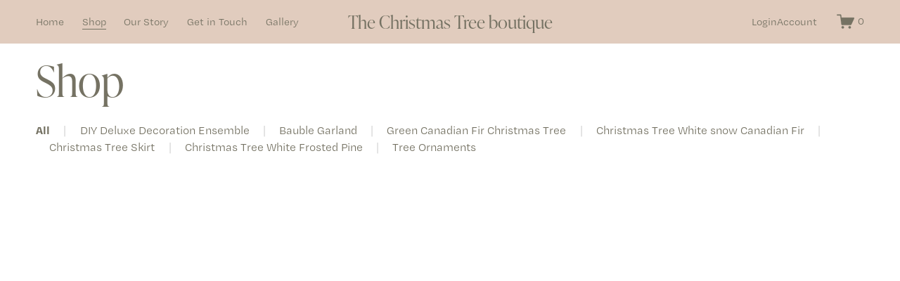

--- FILE ---
content_type: text/html;charset=utf-8
request_url: https://www.getb0xed.com/shop
body_size: 45921
content:
<!doctype html>
<html xmlns:og="http://opengraphprotocol.org/schema/" xmlns:fb="http://www.facebook.com/2008/fbml" lang="en-AU"  >
  <head>
    <meta http-equiv="X-UA-Compatible" content="IE=edge,chrome=1">
    <meta name="viewport" content="width=device-width, initial-scale=1">
    <!-- This is Squarespace. --><!-- radish-lobster-fbx8 -->
<base href="">
<meta charset="utf-8" />
<title>Shop | Discover Festive Holiday Decor - Shop Now &mdash; The Christmas Tree boutique</title>
<meta http-equiv="Accept-CH" content="Sec-CH-UA-Platform-Version, Sec-CH-UA-Model" /><link rel="icon" type="image/x-icon" href="https://assets.squarespace.com/universal/default-favicon.ico"/>
<link rel="canonical" href="https://www.getb0xed.com/shop"/>
<meta property="og:site_name" content="The Christmas Tree boutique"/>
<meta property="og:title" content="Shop | Discover Festive Holiday Decor - Shop Now &mdash; The Christmas Tree boutique"/>
<meta property="og:url" content="https://www.getb0xed.com/shop"/>
<meta property="og:type" content="website"/>
<meta property="og:description" content="Explore premium Christmas trees and holiday decorations at The Christmas Tree Boutique. Find the perfect ornaments and accessories for your festive home."/>
<meta property="og:image" content="http://static1.squarespace.com/static/68f5d588ac6e1d10ec825bba/t/690a95c8aa1a2b03c25dde47/1762301384864/Get_Boxed2-gold+bauble+garland.jpg?format=1500w"/>
<meta property="og:image:width" content="1024"/>
<meta property="og:image:height" content="1536"/>
<meta itemprop="name" content="Shop &#124; Discover Festive Holiday Decor - Shop Now — The Christmas Tree boutique"/>
<meta itemprop="url" content="https://www.getb0xed.com/shop"/>
<meta itemprop="description" content="Explore premium Christmas trees and holiday decorations at The Christmas Tree Boutique. Find the perfect ornaments and accessories for your festive home."/>
<meta itemprop="thumbnailUrl" content="http://static1.squarespace.com/static/68f5d588ac6e1d10ec825bba/t/690a95c8aa1a2b03c25dde47/1762301384864/Get_Boxed2-gold+bauble+garland.jpg?format=1500w"/>
<link rel="image_src" href="http://static1.squarespace.com/static/68f5d588ac6e1d10ec825bba/t/690a95c8aa1a2b03c25dde47/1762301384864/Get_Boxed2-gold+bauble+garland.jpg?format=1500w" />
<meta itemprop="image" content="http://static1.squarespace.com/static/68f5d588ac6e1d10ec825bba/t/690a95c8aa1a2b03c25dde47/1762301384864/Get_Boxed2-gold+bauble+garland.jpg?format=1500w"/>
<meta name="twitter:title" content="Shop &#124; Discover Festive Holiday Decor - Shop Now — The Christmas Tree boutique"/>
<meta name="twitter:image" content="http://static1.squarespace.com/static/68f5d588ac6e1d10ec825bba/t/690a95c8aa1a2b03c25dde47/1762301384864/Get_Boxed2-gold+bauble+garland.jpg?format=1500w"/>
<meta name="twitter:url" content="https://www.getb0xed.com/shop"/>
<meta name="twitter:card" content="summary"/>
<meta name="twitter:description" content="Explore premium Christmas trees and holiday decorations at The Christmas Tree Boutique. Find the perfect ornaments and accessories for your festive home."/>
<meta name="description" content="Explore premium Christmas trees and holiday decorations at The Christmas 
Tree Boutique. Find the perfect ornaments and accessories for your festive 
home." />
<link rel="preconnect" href="https://images.squarespace-cdn.com">
<link rel="preconnect" href="https://use.typekit.net" crossorigin>
<link rel="preconnect" href="https://p.typekit.net" crossorigin>
<script type="text/javascript" src="//use.typekit.net/ik/[base64].js" async fetchpriority="high" onload="try{Typekit.load();}catch(e){} document.documentElement.classList.remove('wf-loading');"></script>
<script>document.documentElement.classList.add('wf-loading')</script>
<style>@keyframes fonts-loading { 0%, 99% { color: transparent; } } html.wf-loading * { animation: fonts-loading 3s; }</style>
<link rel="preconnect" href="https://fonts.gstatic.com" crossorigin>
<link rel="stylesheet" href="https://fonts.googleapis.com/css2?family=Oswald:ital,wght@0,400;0,700"><script type="text/javascript" crossorigin="anonymous" defer="true" nomodule="nomodule" src="//assets.squarespace.com/@sqs/polyfiller/1.6/legacy.js"></script>
<script type="text/javascript" crossorigin="anonymous" defer="true" src="//assets.squarespace.com/@sqs/polyfiller/1.6/modern.js"></script>
<script type="text/javascript">SQUARESPACE_ROLLUPS = {};</script>
<script>(function(rollups, name) { if (!rollups[name]) { rollups[name] = {}; } rollups[name].js = ["//assets.squarespace.com/universal/scripts-compressed/extract-css-runtime-a39b691be0b7bc79-min.en-US.js"]; })(SQUARESPACE_ROLLUPS, 'squarespace-extract_css_runtime');</script>
<script crossorigin="anonymous" src="//assets.squarespace.com/universal/scripts-compressed/extract-css-runtime-a39b691be0b7bc79-min.en-US.js" defer ></script><script>(function(rollups, name) { if (!rollups[name]) { rollups[name] = {}; } rollups[name].js = ["//assets.squarespace.com/universal/scripts-compressed/extract-css-moment-js-vendor-6f2a1f6ec9a41489-min.en-US.js"]; })(SQUARESPACE_ROLLUPS, 'squarespace-extract_css_moment_js_vendor');</script>
<script crossorigin="anonymous" src="//assets.squarespace.com/universal/scripts-compressed/extract-css-moment-js-vendor-6f2a1f6ec9a41489-min.en-US.js" defer ></script><script>(function(rollups, name) { if (!rollups[name]) { rollups[name] = {}; } rollups[name].js = ["//assets.squarespace.com/universal/scripts-compressed/cldr-resource-pack-22ed584d99d9b83d-min.en-US.js"]; })(SQUARESPACE_ROLLUPS, 'squarespace-cldr_resource_pack');</script>
<script crossorigin="anonymous" src="//assets.squarespace.com/universal/scripts-compressed/cldr-resource-pack-22ed584d99d9b83d-min.en-US.js" defer ></script><script>(function(rollups, name) { if (!rollups[name]) { rollups[name] = {}; } rollups[name].js = ["//assets.squarespace.com/universal/scripts-compressed/common-vendors-stable-fbd854d40b0804b7-min.en-US.js"]; })(SQUARESPACE_ROLLUPS, 'squarespace-common_vendors_stable');</script>
<script crossorigin="anonymous" src="//assets.squarespace.com/universal/scripts-compressed/common-vendors-stable-fbd854d40b0804b7-min.en-US.js" defer ></script><script>(function(rollups, name) { if (!rollups[name]) { rollups[name] = {}; } rollups[name].js = ["//assets.squarespace.com/universal/scripts-compressed/common-vendors-4eceb3db532a1896-min.en-US.js"]; })(SQUARESPACE_ROLLUPS, 'squarespace-common_vendors');</script>
<script crossorigin="anonymous" src="//assets.squarespace.com/universal/scripts-compressed/common-vendors-4eceb3db532a1896-min.en-US.js" defer ></script><script>(function(rollups, name) { if (!rollups[name]) { rollups[name] = {}; } rollups[name].js = ["//assets.squarespace.com/universal/scripts-compressed/common-8c94563e7c6b9b31-min.en-US.js"]; })(SQUARESPACE_ROLLUPS, 'squarespace-common');</script>
<script crossorigin="anonymous" src="//assets.squarespace.com/universal/scripts-compressed/common-8c94563e7c6b9b31-min.en-US.js" defer ></script><script>(function(rollups, name) { if (!rollups[name]) { rollups[name] = {}; } rollups[name].js = ["//assets.squarespace.com/universal/scripts-compressed/commerce-cd6903c2a6799294-min.en-US.js"]; })(SQUARESPACE_ROLLUPS, 'squarespace-commerce');</script>
<script crossorigin="anonymous" src="//assets.squarespace.com/universal/scripts-compressed/commerce-cd6903c2a6799294-min.en-US.js" defer ></script><script>(function(rollups, name) { if (!rollups[name]) { rollups[name] = {}; } rollups[name].css = ["//assets.squarespace.com/universal/styles-compressed/commerce-b16e90b1fba4d359-min.en-US.css"]; })(SQUARESPACE_ROLLUPS, 'squarespace-commerce');</script>
<link rel="stylesheet" type="text/css" href="//assets.squarespace.com/universal/styles-compressed/commerce-b16e90b1fba4d359-min.en-US.css"><script>(function(rollups, name) { if (!rollups[name]) { rollups[name] = {}; } rollups[name].js = ["//assets.squarespace.com/universal/scripts-compressed/user-account-core-8411876713828a52-min.en-US.js"]; })(SQUARESPACE_ROLLUPS, 'squarespace-user_account_core');</script>
<script crossorigin="anonymous" src="//assets.squarespace.com/universal/scripts-compressed/user-account-core-8411876713828a52-min.en-US.js" defer ></script><script>(function(rollups, name) { if (!rollups[name]) { rollups[name] = {}; } rollups[name].css = ["//assets.squarespace.com/universal/styles-compressed/user-account-core-8d51cb8a2fda451d-min.en-US.css"]; })(SQUARESPACE_ROLLUPS, 'squarespace-user_account_core');</script>
<link rel="stylesheet" type="text/css" href="//assets.squarespace.com/universal/styles-compressed/user-account-core-8d51cb8a2fda451d-min.en-US.css"><script>(function(rollups, name) { if (!rollups[name]) { rollups[name] = {}; } rollups[name].js = ["//assets.squarespace.com/universal/scripts-compressed/performance-6c7058b44420b6db-min.en-US.js"]; })(SQUARESPACE_ROLLUPS, 'squarespace-performance');</script>
<script crossorigin="anonymous" src="//assets.squarespace.com/universal/scripts-compressed/performance-6c7058b44420b6db-min.en-US.js" defer ></script><script data-name="static-context">Static = window.Static || {}; Static.SQUARESPACE_CONTEXT = {"betaFeatureFlags":["campaigns_discount_section_in_automations","enable_form_submission_trigger","new_stacked_index","nested_categories","campaigns_new_image_layout_picker","campaigns_merch_state","section-sdk-plp-list-view-atc-button-enabled","campaigns_import_discounts","product_block_editor_r2","i18n_beta_website_locales","member_areas_feature","marketing_automations","campaigns_thumbnail_layout","commerce-product-forms-rendering","campaigns_discount_section_in_blasts","scripts_defer","cdk_website_components_product_enabled","marketing_landing_page","override_block_styles","contacts_and_campaigns_redesign","modernized-pdp-m2-enabled","form_block_first_last_name_required","supports_versioned_template_assets"],"facebookAppId":"314192535267336","facebookApiVersion":"v6.0","rollups":{"squarespace-announcement-bar":{"js":"//assets.squarespace.com/universal/scripts-compressed/announcement-bar-92ab1c4891022f1d-min.en-US.js"},"squarespace-audio-player":{"css":"//assets.squarespace.com/universal/styles-compressed/audio-player-b05f5197a871c566-min.en-US.css","js":"//assets.squarespace.com/universal/scripts-compressed/audio-player-b8af504d147391cd-min.en-US.js"},"squarespace-blog-collection-list":{"css":"//assets.squarespace.com/universal/styles-compressed/blog-collection-list-b4046463b72f34e2-min.en-US.css","js":"//assets.squarespace.com/universal/scripts-compressed/blog-collection-list-f78db80fc1cd6fce-min.en-US.js"},"squarespace-calendar-block-renderer":{"css":"//assets.squarespace.com/universal/styles-compressed/calendar-block-renderer-b72d08ba4421f5a0-min.en-US.css","js":"//assets.squarespace.com/universal/scripts-compressed/calendar-block-renderer-550530d9b21148ea-min.en-US.js"},"squarespace-chartjs-helpers":{"css":"//assets.squarespace.com/universal/styles-compressed/chartjs-helpers-96b256171ee039c1-min.en-US.css","js":"//assets.squarespace.com/universal/scripts-compressed/chartjs-helpers-4fd57f343946d08e-min.en-US.js"},"squarespace-comments":{"css":"//assets.squarespace.com/universal/styles-compressed/comments-af139775e7e76546-min.en-US.css","js":"//assets.squarespace.com/universal/scripts-compressed/comments-a8c058d3e97af00c-min.en-US.js"},"squarespace-custom-css-popup":{"css":"//assets.squarespace.com/universal/styles-compressed/custom-css-popup-722530b41b383ca0-min.en-US.css","js":"//assets.squarespace.com/universal/scripts-compressed/custom-css-popup-aa1c6d211a02d061-min.en-US.js"},"squarespace-dialog":{"css":"//assets.squarespace.com/universal/styles-compressed/dialog-f9093f2d526b94df-min.en-US.css","js":"//assets.squarespace.com/universal/scripts-compressed/dialog-17e1dffefa50bcaa-min.en-US.js"},"squarespace-events-collection":{"css":"//assets.squarespace.com/universal/styles-compressed/events-collection-b72d08ba4421f5a0-min.en-US.css","js":"//assets.squarespace.com/universal/scripts-compressed/events-collection-3e7891c6b5666deb-min.en-US.js"},"squarespace-form-rendering-utils":{"js":"//assets.squarespace.com/universal/scripts-compressed/form-rendering-utils-15deaaca8135511b-min.en-US.js"},"squarespace-forms":{"css":"//assets.squarespace.com/universal/styles-compressed/forms-0afd3c6ac30bbab1-min.en-US.css","js":"//assets.squarespace.com/universal/scripts-compressed/forms-5d3eff1221a2050f-min.en-US.js"},"squarespace-gallery-collection-list":{"css":"//assets.squarespace.com/universal/styles-compressed/gallery-collection-list-b4046463b72f34e2-min.en-US.css","js":"//assets.squarespace.com/universal/scripts-compressed/gallery-collection-list-07747667a3187b76-min.en-US.js"},"squarespace-image-zoom":{"css":"//assets.squarespace.com/universal/styles-compressed/image-zoom-b4046463b72f34e2-min.en-US.css","js":"//assets.squarespace.com/universal/scripts-compressed/image-zoom-60c18dc5f8f599ea-min.en-US.js"},"squarespace-pinterest":{"css":"//assets.squarespace.com/universal/styles-compressed/pinterest-b4046463b72f34e2-min.en-US.css","js":"//assets.squarespace.com/universal/scripts-compressed/pinterest-95bcbc1cf54446d6-min.en-US.js"},"squarespace-popup-overlay":{"css":"//assets.squarespace.com/universal/styles-compressed/popup-overlay-b742b752f5880972-min.en-US.css","js":"//assets.squarespace.com/universal/scripts-compressed/popup-overlay-8103e8e9061090c8-min.en-US.js"},"squarespace-product-quick-view":{"css":"//assets.squarespace.com/universal/styles-compressed/product-quick-view-9548705e5cf7ee87-min.en-US.css","js":"//assets.squarespace.com/universal/scripts-compressed/product-quick-view-3145b22a7126131c-min.en-US.js"},"squarespace-products-collection-item-v2":{"css":"//assets.squarespace.com/universal/styles-compressed/products-collection-item-v2-b4046463b72f34e2-min.en-US.css","js":"//assets.squarespace.com/universal/scripts-compressed/products-collection-item-v2-e3a3f101748fca6e-min.en-US.js"},"squarespace-products-collection-list-v2":{"css":"//assets.squarespace.com/universal/styles-compressed/products-collection-list-v2-b4046463b72f34e2-min.en-US.css","js":"//assets.squarespace.com/universal/scripts-compressed/products-collection-list-v2-eedc544f4cc56af4-min.en-US.js"},"squarespace-search-page":{"css":"//assets.squarespace.com/universal/styles-compressed/search-page-90a67fc09b9b32c6-min.en-US.css","js":"//assets.squarespace.com/universal/scripts-compressed/search-page-0ff0e020ab1fa1a7-min.en-US.js"},"squarespace-search-preview":{"js":"//assets.squarespace.com/universal/scripts-compressed/search-preview-0cd39e3057f784ac-min.en-US.js"},"squarespace-simple-liking":{"css":"//assets.squarespace.com/universal/styles-compressed/simple-liking-701bf8bbc05ec6aa-min.en-US.css","js":"//assets.squarespace.com/universal/scripts-compressed/simple-liking-c63bf8989a1c119a-min.en-US.js"},"squarespace-social-buttons":{"css":"//assets.squarespace.com/universal/styles-compressed/social-buttons-95032e5fa98e47a5-min.en-US.css","js":"//assets.squarespace.com/universal/scripts-compressed/social-buttons-0d3103d68d9577b7-min.en-US.js"},"squarespace-tourdates":{"css":"//assets.squarespace.com/universal/styles-compressed/tourdates-b4046463b72f34e2-min.en-US.css","js":"//assets.squarespace.com/universal/scripts-compressed/tourdates-20ff4654061a4acd-min.en-US.js"},"squarespace-website-overlays-manager":{"css":"//assets.squarespace.com/universal/styles-compressed/website-overlays-manager-07ea5a4e004e6710-min.en-US.css","js":"//assets.squarespace.com/universal/scripts-compressed/website-overlays-manager-70d38206948bb16f-min.en-US.js"}},"pageType":1,"website":{"id":"68f5d588ac6e1d10ec825bba","identifier":"radish-lobster-fbx8","websiteType":4,"contentModifiedOn":1762815574568,"cloneable":false,"hasBeenCloneable":false,"siteStatus":{},"language":"en-AU","translationLocale":"en-US","formattingLocale":"en-AU","timeZone":"Australia/Brisbane","machineTimeZoneOffset":36000000,"timeZoneOffset":36000000,"timeZoneAbbr":"AEST","siteTitle":"The Christmas Tree boutique","fullSiteTitle":"Shop | Discover Festive Holiday Decor - Shop Now \u2014 The Christmas Tree boutique","siteDescription":"","location":{"mapLat":-28.1687351,"mapLng":153.5429923,"addressTitle":"Get Boxed","addressLine1":"2-4 Stuart Street","addressLine2":"Tweed Heads, NSW, 2485","addressCountry":"Australia"},"socialLogoImageId":"690a95c8aa1a2b03c25dde47","shareButtonOptions":{"3":true,"6":true,"2":true,"4":true,"1":true,"8":true,"7":true},"socialLogoImageUrl":"//images.squarespace-cdn.com/content/v1/68f5d588ac6e1d10ec825bba/7a0c8446-0075-4d37-bf02-21cd17550f68/Get_Boxed2-gold+bauble+garland.jpg","authenticUrl":"https://www.getb0xed.com","internalUrl":"https://radish-lobster-fbx8.squarespace.com","baseUrl":"https://www.getb0xed.com","primaryDomain":"www.getb0xed.com","sslSetting":3,"isHstsEnabled":true,"socialAccounts":[{"serviceId":64,"screenname":"Instagram","addedOn":1760941448522,"profileUrl":"http://instagram.com/getboxed_flowers","iconEnabled":true,"serviceName":"instagram-unauth"},{"serviceId":60,"screenname":"Facebook","addedOn":1760941448538,"profileUrl":"http://Facebook.com/GetBoxed","iconEnabled":true,"serviceName":"facebook-unauth"},{"serviceId":61,"screenname":"Pinterest","addedOn":1761690070796,"profileUrl":"http://pinterest/GetB0xedFlowers","iconEnabled":true,"serviceName":"pinterest-unauth"}],"typekitId":"","statsMigrated":false,"imageMetadataProcessingEnabled":false,"screenshotId":"962dcd8d288d26fa0bc7bac529458418ad77178f241a7c729d6ef3a24cffbf73","captchaSettings":{"enabledForDonations":false},"showOwnerLogin":false},"websiteSettings":{"id":"68f5d588ac6e1d10ec825bef","websiteId":"68f5d588ac6e1d10ec825bba","subjects":[],"country":"AU","state":"","simpleLikingEnabled":true,"mobileInfoBarSettings":{"isContactEmailEnabled":false,"isContactPhoneNumberEnabled":false,"isLocationEnabled":false,"isBusinessHoursEnabled":false},"announcementBarSettings":{},"popupOverlaySettings":{"style":2,"showOnScroll":false,"scrollPercentage":25,"showOnTimer":true,"timerDelay":0,"showUntilSignup":true,"displayFrequency":1,"enableMobile":true,"enabledPages":["68f5d589ac6e1d10ec825c7a"],"showOnAllPages":false,"version":1},"commentLikesAllowed":true,"commentAnonAllowed":true,"commentThreaded":true,"commentApprovalRequired":false,"commentAvatarsOn":true,"commentSortType":2,"commentFlagThreshold":0,"commentFlagsAllowed":true,"commentEnableByDefault":true,"commentDisableAfterDaysDefault":0,"disqusShortname":"","commentsEnabled":false,"contactPhoneNumber":"0407579180","businessHours":{"monday":{"text":"","ranges":[{}]},"tuesday":{"text":"","ranges":[{}]},"wednesday":{"text":"","ranges":[{}]},"thursday":{"text":"","ranges":[{}]},"friday":{"text":"","ranges":[{}]},"saturday":{"text":"","ranges":[{}]},"sunday":{"text":"","ranges":[{}]}},"storeSettings":{"returnPolicy":"<p data-rte-preserve-empty=\"true\" style=\"white-space:pre-wrap;\">At Get Boxed , we strive to provide the highest quality Christmas trees and related products. We understand that sometimes issues may arise, and we want to ensure our customers are satisfied with their purchases. Please read our return policy carefully:</p><p data-rte-preserve-empty=\"true\" style=\"white-space:pre-wrap;\"><strong>1. No Returns for Change of Mind:</strong>\u200D  \u200D</p><p data-rte-preserve-empty=\"true\" style=\"white-space:pre-wrap;\">We do not accept returns or exchanges for any reason other than product damage or fault. Therefore, please choose your Christmas tree and related products carefully.</p><p data-rte-preserve-empty=\"true\" style=\"white-space:pre-wrap;\"><strong>2. Damaged or Faulty Products:</strong>\u200D  \u200D</p><p data-rte-preserve-empty=\"true\" style=\"white-space:pre-wrap;\">If your tree or product arrives damaged or is found to be faulty, please contact us within 7 days of delivery. We will require photographic evidence of the damage or fault to process your return.</p><p data-rte-preserve-empty=\"true\" style=\"white-space:pre-wrap;\"><strong>3. Return Process:</strong>\u200D  \u200D</p><p data-rte-preserve-empty=\"true\" style=\"white-space:pre-wrap;\">- Contact our customer service team at getboxed@bigpond.com to initiate a return for a damaged or faulty product.</p><p data-rte-preserve-empty=\"true\" style=\"white-space:pre-wrap;\">- Provide your order number and include photos that clearly show the damage or fault.</p><p data-rte-preserve-empty=\"true\" style=\"white-space:pre-wrap;\">- Once your return is approved, we will provide instructions for returning the item.</p><p data-rte-preserve-empty=\"true\" style=\"white-space:pre-wrap;\"><strong>4. Refunds:</strong>\u200D  \u200D</p><p data-rte-preserve-empty=\"true\" style=\"white-space:pre-wrap;\">Upon receiving and inspecting the returned item, we will issue a refund to your original payment method within 14 business days.</p><p data-rte-preserve-empty=\"true\" style=\"white-space:pre-wrap;\"><strong>5. Shipping Costs:</strong>\u200D  \u200D</p><p data-rte-preserve-empty=\"true\" style=\"white-space:pre-wrap;\">We will cover the shipping costs for returning damaged or faulty products. However, shipping costs are non-refundable for returns that are not due to damage or fault.</p><p data-rte-preserve-empty=\"true\" style=\"white-space:pre-wrap;\"><strong>6. Contact Us:</strong>\u200D  \u200D</p><p data-rte-preserve-empty=\"true\" style=\"white-space:pre-wrap;\">If you have any questions about our return policy, please reach out to our customer service team at [insert contact information].</p><p data-rte-preserve-empty=\"true\" style=\"white-space:pre-wrap;\">Thank you for choosing Get Boxed. We wish you a joyful holiday season.</p><p data-rte-preserve-empty=\"true\" style=\"white-space:pre-wrap;\"></p>","termsOfService":"<p data-rte-preserve-empty=\"true\" style=\"white-space:pre-wrap;\">Effective Date: 01/11/2025</p><p data-rte-preserve-empty=\"true\" style=\"white-space:pre-wrap;\">Welcome to Get Boxed! By accessing or using our services, you agree to comply with and be bound by the following Terms of Service. Please read them carefully.</p><p data-rte-preserve-empty=\"true\" style=\"white-space:pre-wrap;\"><strong>1. Acceptance of Terms</strong></p><p data-rte-preserve-empty=\"true\" style=\"white-space:pre-wrap;\">By using our website and services, you confirm that you accept these terms and agree to abide by them. If you do not agree with any part of these terms, you must not use our services.</p><p data-rte-preserve-empty=\"true\" style=\"white-space:pre-wrap;\"><strong>2. Services Offered</strong></p><p data-rte-preserve-empty=\"true\" style=\"white-space:pre-wrap;\">Get Boxed offers a selection of Christmas trees, Garlands, and related holiday products. We may also offer delivery services, tree setup, and disposal options.</p><p data-rte-preserve-empty=\"true\" style=\"white-space:pre-wrap;\"><strong>3. Pricing and Payment</strong></p><p data-rte-preserve-empty=\"true\" style=\"white-space:pre-wrap;\">- All prices are listed in AUD</p><p data-rte-preserve-empty=\"true\" style=\"white-space:pre-wrap;\">- Payment is due at the time of purchase.</p><p data-rte-preserve-empty=\"true\" style=\"white-space:pre-wrap;\">- We accept all major Credit Cards, Klarna and Afterpay.</p><p data-rte-preserve-empty=\"true\" style=\"white-space:pre-wrap;\"><strong>4. Orders and Delivery</strong></p><p data-rte-preserve-empty=\"true\" style=\"white-space:pre-wrap;\">- Orders can be placed through our website or in person through our contact us page.</p><p data-rte-preserve-empty=\"true\" style=\"white-space:pre-wrap;\">- Delivery options and fees will be clearly stated during the checkout process.</p><p data-rte-preserve-empty=\"true\" style=\"white-space:pre-wrap;\">- We will make every effort to deliver your order on the requested date, but we cannot guarantee specific delivery times.</p><p data-rte-preserve-empty=\"true\" style=\"white-space:pre-wrap;\"><strong>5. Returns and Refunds</strong></p><p data-rte-preserve-empty=\"true\" style=\"white-space:pre-wrap;\">- Due to thedelicate nature of our products, all sales are final.</p><p data-rte-preserve-empty=\"true\" style=\"white-space:pre-wrap;\">- If a tree or product is damaged upon delivery, please contact us within 24 hours for assistance.</p><p data-rte-preserve-empty=\"true\" style=\"white-space:pre-wrap;\"><strong>6. Limitation of Liability</strong></p><p data-rte-preserve-empty=\"true\" style=\"white-space:pre-wrap;\">Get Boxed is not liable for any indirect, incidental, or consequential damages arising from the use of our products or services. Our maximum liability shall not exceed the total amount paid by you for the product or service in question.</p><p data-rte-preserve-empty=\"true\" style=\"white-space:pre-wrap;\"><strong>7. Privacy Policy</strong></p><p data-rte-preserve-empty=\"true\" style=\"white-space:pre-wrap;\">Your privacy is important to us. Please refer to our Privacy Policy for information on how we collect, use, and protect your personal information.</p><p data-rte-preserve-empty=\"true\" style=\"white-space:pre-wrap;\"><strong>8. Changes to Terms</strong></p><p data-rte-preserve-empty=\"true\" style=\"white-space:pre-wrap;\">We reserve the right to modify these Terms of Service at any time. Any changes will be effective immediately upon posting on our website. Your continued use of our services after changes are made constitutes your acceptance of the new terms.</p><p data-rte-preserve-empty=\"true\" style=\"white-space:pre-wrap;\"><strong>10. Contact Us</strong></p><p data-rte-preserve-empty=\"true\" style=\"white-space:pre-wrap;\">For any questions or concerns regarding these Terms of Service, please contact us at <a href=\"mailto:getboxed@bigpond.com\">getboxed@bigpond.com</a>.</p><p data-rte-preserve-empty=\"true\" style=\"white-space:pre-wrap;\"></p><p data-rte-preserve-empty=\"true\" style=\"white-space:pre-wrap;\"><strong><u>Terms of service for Hiring of Christmas Trees:</u></strong></p><p data-rte-preserve-empty=\"true\" style=\"white-space:pre-wrap;\"><strong>1. Agreement Overview</strong> &nbsp;</p><p class=\"p1\" data-rte-preserve-empty=\"true\" style=\"white-space:pre-wrap;\">These terms and conditions govern the hiring of pre-lit Christmas trees (2.75m or 2.1m) including decoration installation and delivery. By confirming your order, you agree to abide by these terms.</p><p class=\"p1\" data-rte-preserve-empty=\"true\" style=\"white-space:pre-wrap;\"><strong>2. Hiring Period</strong> &nbsp;</p><p class=\"p1\" data-rte-preserve-empty=\"true\" style=\"white-space:pre-wrap;\">The hire period begins upon delivery and ends upon collection of the tree and decorations.</p><p class=\"p1\" data-rte-preserve-empty=\"true\" style=\"white-space:pre-wrap;\"><strong>3. Delivery and Installation</strong> &nbsp;</p><p class=\"p1\" data-rte-preserve-empty=\"true\" style=\"white-space:pre-wrap;\">- Delivery of the hired tree and decorations will be carried out on the agreed date.</p><p class=\"p1\" data-rte-preserve-empty=\"true\" style=\"white-space:pre-wrap;\">- Installation of decorations will be included as part of the service.</p><p class=\"p1\" data-rte-preserve-empty=\"true\" style=\"white-space:pre-wrap;\"><strong>4. Condition of Items</strong> &nbsp;</p><p class=\"p1\" data-rte-preserve-empty=\"true\" style=\"white-space:pre-wrap;\">- All trees and decorations must be returned in their original condition.</p><p class=\"p1\" data-rte-preserve-empty=\"true\" style=\"white-space:pre-wrap;\">- The venue must ensure that all decorations are intact and in place at the time of collection.</p><p class=\"p1\" data-rte-preserve-empty=\"true\" style=\"white-space:pre-wrap;\"><strong>5. Missing Decorations</strong> &nbsp;</p><p class=\"p1\" data-rte-preserve-empty=\"true\" style=\"white-space:pre-wrap;\">- If any decorations are missing at the time of collection, the venue will incur additional charges for replacement items.</p><p class=\"p1\" data-rte-preserve-empty=\"true\" style=\"white-space:pre-wrap;\">- The cost of missing decorations will be communicated to the venue after inspection.</p><p class=\"p1\" data-rte-preserve-empty=\"true\" style=\"white-space:pre-wrap;\"><strong>6. Payment Terms</strong> &nbsp;</p><p class=\"p1\" data-rte-preserve-empty=\"true\" style=\"white-space:pre-wrap;\">- Payment for the hire must be made in full prior to delivery.</p><p class=\"p1\" data-rte-preserve-empty=\"true\" style=\"white-space:pre-wrap;\">- Additional charges for missing decorations will be invoiced separately.</p><p class=\"p1\" data-rte-preserve-empty=\"true\" style=\"white-space:pre-wrap;\"><strong>7. Liability</strong> &nbsp;</p><p class=\"p1\" data-rte-preserve-empty=\"true\" style=\"white-space:pre-wrap;\">- The venue is responsible for the hired items during the hire period.</p><p class=\"p1\" data-rte-preserve-empty=\"true\" style=\"white-space:pre-wrap;\">- The hirer is liable for any damage or loss incurred to the tree or decorations.</p><p class=\"p1\" data-rte-preserve-empty=\"true\" style=\"white-space:pre-wrap;\"><strong>8. Changes and Cancellations</strong> &nbsp;</p><p class=\"p1\" data-rte-preserve-empty=\"true\" style=\"white-space:pre-wrap;\">- Any changes to the booking must be communicated at least 7 days prior to the delivery date.</p><p class=\"p1\" data-rte-preserve-empty=\"true\" style=\"white-space:pre-wrap;\">- Cancellations within 7 days of the delivery date may incur a cancellation fee.---</p>","privacyPolicy":"<p data-rte-preserve-empty=\"true\" style=\"white-space:pre-wrap;\"><strong>Effective Date:</strong> 01/11/2025</p><p data-rte-preserve-empty=\"true\" style=\"white-space:pre-wrap;\">At Get Boxed, we value your privacy and are committed to protecting your personal information. This policy outlines how we collect, use, and safeguard your information when you interact with our business.</p><p data-rte-preserve-empty=\"true\" style=\"white-space:pre-wrap;\"><strong>1. Information We Collect</strong></p><p data-rte-preserve-empty=\"true\" style=\"white-space:pre-wrap;\">- <strong>Personal Information:</strong> We may collect personal details such as your name, email address, phone number, and mailing address when you place an order, sign up for our newsletter, or contact us.</p><p data-rte-preserve-empty=\"true\" style=\"white-space:pre-wrap;\">- <strong>Payment Information:</strong> If you make a purchase, we may collect payment information, which is processed through secure third-party payment processors.</p><p data-rte-preserve-empty=\"true\" style=\"white-space:pre-wrap;\"><strong>2. How We Use Your Information</strong></p><p data-rte-preserve-empty=\"true\" style=\"white-space:pre-wrap;\">- <strong>Order Processing:</strong> We use your information to process and fulfill your orders.</p><p data-rte-preserve-empty=\"true\" style=\"white-space:pre-wrap;\">- <strong>Communication:</strong> We may use your contact information to send you updates about your order, respond to inquiries, and send promotional materials.</p><p data-rte-preserve-empty=\"true\" style=\"white-space:pre-wrap;\">- <strong>Improvement of Services:</strong> We analyze customer data to improve our products and services.</p><p data-rte-preserve-empty=\"true\" style=\"white-space:pre-wrap;\"><strong>3. Sharing Your Information</strong></p><p data-rte-preserve-empty=\"true\" style=\"white-space:pre-wrap;\">- We do not sell or rent your personal information to third parties.</p><p data-rte-preserve-empty=\"true\" style=\"white-space:pre-wrap;\">- We may share your information with service providers who assist us in operating our business, such as payment processors and delivery services, under strict confidentiality agreements.</p><p data-rte-preserve-empty=\"true\" style=\"white-space:pre-wrap;\"><strong>4. Data Security</strong></p><p data-rte-preserve-empty=\"true\" style=\"white-space:pre-wrap;\">We implement a variety of security measures to protect your personal information from unauthorized access, use, or disclosure. However, no method of transmission over the internet or method of electronic storage is 100% secure.</p><p data-rte-preserve-empty=\"true\" style=\"white-space:pre-wrap;\"><strong>5. Your Rights</strong></p><p data-rte-preserve-empty=\"true\" style=\"white-space:pre-wrap;\">You have the right to:</p><p data-rte-preserve-empty=\"true\" style=\"white-space:pre-wrap;\">- Access the personal information we hold about you.</p><p data-rte-preserve-empty=\"true\" style=\"white-space:pre-wrap;\">- Request corrections to any inaccurate information.</p><p data-rte-preserve-empty=\"true\" style=\"white-space:pre-wrap;\">- Opt-out of receiving promotional communications.</p><p data-rte-preserve-empty=\"true\" style=\"white-space:pre-wrap;\"><strong>6. Changes to This Privacy Policy</strong></p><p data-rte-preserve-empty=\"true\" style=\"white-space:pre-wrap;\">We may update this privacy policy from time to time. Any changes will be posted on this page, and we encourage you to review it periodically.</p><p data-rte-preserve-empty=\"true\" style=\"white-space:pre-wrap;\"><strong>7. Contact Us</strong></p><p data-rte-preserve-empty=\"true\" style=\"white-space:pre-wrap;\">If you have any questions or concerns about this privacy policy, please contact us at:</p><p data-rte-preserve-empty=\"true\" style=\"white-space:pre-wrap;\">Get Boxed</p><p data-rte-preserve-empty=\"true\" style=\"white-space:pre-wrap;\">getboxed@bigpond.com</p>","expressCheckout":true,"continueShoppingLinkUrl":"/","useLightCart":true,"showNoteField":false,"shippingCountryDefaultValue":"AU","billToShippingDefaultValue":true,"showShippingPhoneNumber":true,"isShippingPhoneRequired":true,"showBillingPhoneNumber":true,"isBillingPhoneRequired":true,"currenciesSupported":["USD","CAD","GBP","AUD","EUR","CHF","NOK","SEK","DKK","NZD","SGD","MXN","HKD","CZK","ILS","MYR","RUB","PHP","PLN","THB","BRL","ARS","COP","IDR","INR","JPY","ZAR"],"defaultCurrency":"USD","selectedCurrency":"AUD","measurementStandard":2,"showCustomCheckoutForm":false,"checkoutPageMarketingOptInEnabled":true,"enableMailingListOptInByDefault":false,"sameAsRetailLocation":false,"merchandisingSettings":{"scarcityEnabledOnProductItems":false,"scarcityEnabledOnProductBlocks":false,"scarcityMessageType":"DEFAULT_SCARCITY_MESSAGE","scarcityThreshold":10,"multipleQuantityAllowedForServices":true,"restockNotificationsEnabled":true,"restockNotificationsSuccessText":"","restockNotificationsMailingListSignUpEnabled":false,"relatedProductsEnabled":true,"relatedProductsOrdering":"random","customSoldOutText":"Sold Out","soldOutVariantsDropdownDisabled":false,"productComposerOptedIn":false,"productComposerABTestOptedOut":false,"productReviewsEnabled":false,"displayNativeProductReviewsEnabled":false,"displayImportedProductReviewsEnabled":false,"productReviewsDisplayScope":"ALL_REVIEWS","productReviewsMerchantEmailEnabled":false,"hasOptedToCollectNativeReviews":false},"minimumOrderSubtotalEnabled":true,"minimumOrderSubtotal":{"currency":"AUD","value":"0.00"},"addToCartConfirmationType":2,"isLive":true,"multipleQuantityAllowedForServices":true},"useEscapeKeyToLogin":false,"ssBadgeType":1,"ssBadgePosition":4,"ssBadgeVisibility":1,"ssBadgeDevices":1,"pinterestOverlayOptions":{"mode":"enabled_for_blogs_and_pages","size":"large","shape":"rect","color":"white"},"userAccountsSettings":{"loginAllowed":true,"signupAllowed":true}},"cookieSettings":{"isCookieBannerEnabled":true,"isRestrictiveCookiePolicyEnabled":true,"cookieBannerText":"<p>Select \u201CAccept all\u201D to agree to our use of cookies and similar technologies to enhance your browsing experience, security, analytics and customization. Select \u201DManage cookies\u201D to make more choices or opt out.</p>","cookieBannerPosition":"BOTTOM","cookieBannerCtaText":"Accept all","cookieBannerAcceptType":"OPT_IN","cookieBannerOptOutCtaText":"Decline all","cookieBannerHasOptOut":true,"cookieBannerHasManageCookies":true,"cookieBannerManageCookiesLabel":"Manage cookies","cookieBannerSavedPreferencesText":"Cookie Preferences","cookieBannerSavedPreferencesLayout":"PILL"},"websiteCloneable":false,"collection":{"title":"Shop","id":"68f5d588ac6e1d10ec825c0b","fullUrl":"/shop","type":13,"permissionType":1},"subscribed":false,"appDomain":"squarespace.com","templateTweakable":true,"tweakJSON":{"form-use-theme-colors":"false","header-logo-height":"20px","header-mobile-logo-max-height":"30px","header-vert-padding":"1vw","header-width":"Full","maxPageWidth":"1600px","mobile-header-vert-padding":"6vw","pagePadding":"4vw","tweak-blog-alternating-side-by-side-image-aspect-ratio":"1:1 Square","tweak-blog-alternating-side-by-side-image-spacing":"6%","tweak-blog-alternating-side-by-side-meta-spacing":"20px","tweak-blog-alternating-side-by-side-primary-meta":"Categories","tweak-blog-alternating-side-by-side-read-more-spacing":"20px","tweak-blog-alternating-side-by-side-secondary-meta":"Date","tweak-blog-basic-grid-columns":"2","tweak-blog-basic-grid-image-aspect-ratio":"3:2 Standard","tweak-blog-basic-grid-image-spacing":"50px","tweak-blog-basic-grid-meta-spacing":"37px","tweak-blog-basic-grid-primary-meta":"Categories","tweak-blog-basic-grid-read-more-spacing":"37px","tweak-blog-basic-grid-secondary-meta":"Date","tweak-blog-item-custom-width":"75","tweak-blog-item-show-author-profile":"true","tweak-blog-item-width":"Medium","tweak-blog-masonry-columns":"2","tweak-blog-masonry-horizontal-spacing":"30px","tweak-blog-masonry-image-spacing":"20px","tweak-blog-masonry-meta-spacing":"20px","tweak-blog-masonry-primary-meta":"Categories","tweak-blog-masonry-read-more-spacing":"20px","tweak-blog-masonry-secondary-meta":"Date","tweak-blog-masonry-vertical-spacing":"30px","tweak-blog-side-by-side-image-aspect-ratio":"1:1 Square","tweak-blog-side-by-side-image-spacing":"6%","tweak-blog-side-by-side-meta-spacing":"20px","tweak-blog-side-by-side-primary-meta":"Categories","tweak-blog-side-by-side-read-more-spacing":"20px","tweak-blog-side-by-side-secondary-meta":"Date","tweak-blog-single-column-image-spacing":"50px","tweak-blog-single-column-meta-spacing":"30px","tweak-blog-single-column-primary-meta":"Categories","tweak-blog-single-column-read-more-spacing":"30px","tweak-blog-single-column-secondary-meta":"Date","tweak-events-stacked-show-thumbnails":"true","tweak-events-stacked-thumbnail-size":"3:2 Standard","tweak-fixed-header":"true","tweak-fixed-header-style":"Basic","tweak-global-animations-animation-curve":"ease","tweak-global-animations-animation-delay":"0.6s","tweak-global-animations-animation-duration":"0.90s","tweak-global-animations-animation-style":"fade","tweak-global-animations-animation-type":"fade","tweak-global-animations-complexity-level":"detailed","tweak-global-animations-enabled":"true","tweak-portfolio-grid-basic-custom-height":"50","tweak-portfolio-grid-overlay-custom-height":"50","tweak-portfolio-hover-follow-acceleration":"10%","tweak-portfolio-hover-follow-animation-duration":"Medium","tweak-portfolio-hover-follow-animation-type":"Fade","tweak-portfolio-hover-follow-delimiter":"Forward Slash","tweak-portfolio-hover-follow-front":"false","tweak-portfolio-hover-follow-layout":"Inline","tweak-portfolio-hover-follow-size":"75","tweak-portfolio-hover-follow-text-spacing-x":"1.5","tweak-portfolio-hover-follow-text-spacing-y":"1.5","tweak-portfolio-hover-static-animation-duration":"Medium","tweak-portfolio-hover-static-animation-type":"Scale Up","tweak-portfolio-hover-static-delimiter":"Forward Slash","tweak-portfolio-hover-static-front":"false","tweak-portfolio-hover-static-layout":"Stacked","tweak-portfolio-hover-static-size":"75","tweak-portfolio-hover-static-text-spacing-x":"1.5","tweak-portfolio-hover-static-text-spacing-y":"1.5","tweak-portfolio-index-background-animation-duration":"Medium","tweak-portfolio-index-background-animation-type":"Fade","tweak-portfolio-index-background-custom-height":"50","tweak-portfolio-index-background-delimiter":"None","tweak-portfolio-index-background-height":"Large","tweak-portfolio-index-background-horizontal-alignment":"Center","tweak-portfolio-index-background-link-format":"Stacked","tweak-portfolio-index-background-persist":"false","tweak-portfolio-index-background-vertical-alignment":"Middle","tweak-portfolio-index-background-width":"Full","tweak-product-basic-item-click-action":"None","tweak-product-basic-item-gallery-aspect-ratio":"3:4 Three-Four (Vertical)","tweak-product-basic-item-gallery-design":"Slideshow","tweak-product-basic-item-gallery-width":"46%","tweak-product-basic-item-hover-action":"None","tweak-product-basic-item-image-spacing":"5vw","tweak-product-basic-item-image-zoom-factor":"1.75","tweak-product-basic-item-product-variant-display":"Button","tweak-product-basic-item-thumbnail-placement":"Below","tweak-product-basic-item-variant-picker-layout":"Dropdowns","tweak-products-add-to-cart-button":"false","tweak-products-columns":"3","tweak-products-gutter-column":"6vw","tweak-products-gutter-row":"7vw","tweak-products-header-text-alignment":"Left","tweak-products-image-aspect-ratio":"2:3 Standard (Vertical)","tweak-products-image-text-spacing":"1vw","tweak-products-mobile-columns":"2","tweak-products-text-alignment":"Middle","tweak-products-width":"Inset","tweak-transparent-header":"false"},"templateId":"5c5a519771c10ba3470d8101","templateVersion":"7.1","pageFeatures":[1,2,4],"gmRenderKey":"QUl6YVN5Q0JUUk9xNkx1dkZfSUUxcjQ2LVQ0QWVUU1YtMGQ3bXk4","templateScriptsRootUrl":"https://static1.squarespace.com/static/vta/5c5a519771c10ba3470d8101/scripts/","impersonatedSession":false,"tzData":{"zones":[[600,"AQ","AE%sT",null]],"rules":{"AQ":[]}},"showAnnouncementBar":false,"recaptchaEnterpriseContext":{"recaptchaEnterpriseSiteKey":"6LdDFQwjAAAAAPigEvvPgEVbb7QBm-TkVJdDTlAv"},"i18nContext":{"timeZoneData":{"id":"Australia/Brisbane","name":"Eastern Australia Time"}},"env":"PRODUCTION","visitorFormContext":{"formFieldFormats":{"countries":[{"name":"Afghanistan","code":"AF","phoneCode":"+93"},{"name":"\u00C5land Islands","code":"AX","phoneCode":"+358"},{"name":"Albania","code":"AL","phoneCode":"+355"},{"name":"Algeria","code":"DZ","phoneCode":"+213"},{"name":"American Samoa","code":"AS","phoneCode":"+1"},{"name":"Andorra","code":"AD","phoneCode":"+376"},{"name":"Angola","code":"AO","phoneCode":"+244"},{"name":"Anguilla","code":"AI","phoneCode":"+1"},{"name":"Antigua & Barbuda","code":"AG","phoneCode":"+1"},{"name":"Argentina","code":"AR","phoneCode":"+54"},{"name":"Armenia","code":"AM","phoneCode":"+374"},{"name":"Aruba","code":"AW","phoneCode":"+297"},{"name":"Ascension Island","code":"AC","phoneCode":"+247"},{"name":"Australia","code":"AU","phoneCode":"+61"},{"name":"Austria","code":"AT","phoneCode":"+43"},{"name":"Azerbaijan","code":"AZ","phoneCode":"+994"},{"name":"Bahamas","code":"BS","phoneCode":"+1"},{"name":"Bahrain","code":"BH","phoneCode":"+973"},{"name":"Bangladesh","code":"BD","phoneCode":"+880"},{"name":"Barbados","code":"BB","phoneCode":"+1"},{"name":"Belarus","code":"BY","phoneCode":"+375"},{"name":"Belgium","code":"BE","phoneCode":"+32"},{"name":"Belize","code":"BZ","phoneCode":"+501"},{"name":"Benin","code":"BJ","phoneCode":"+229"},{"name":"Bermuda","code":"BM","phoneCode":"+1"},{"name":"Bhutan","code":"BT","phoneCode":"+975"},{"name":"Bolivia","code":"BO","phoneCode":"+591"},{"name":"Bosnia & Herzegovina","code":"BA","phoneCode":"+387"},{"name":"Botswana","code":"BW","phoneCode":"+267"},{"name":"Brazil","code":"BR","phoneCode":"+55"},{"name":"British Indian Ocean Territory","code":"IO","phoneCode":"+246"},{"name":"British Virgin Islands","code":"VG","phoneCode":"+1"},{"name":"Brunei","code":"BN","phoneCode":"+673"},{"name":"Bulgaria","code":"BG","phoneCode":"+359"},{"name":"Burkina Faso","code":"BF","phoneCode":"+226"},{"name":"Burundi","code":"BI","phoneCode":"+257"},{"name":"Cambodia","code":"KH","phoneCode":"+855"},{"name":"Cameroon","code":"CM","phoneCode":"+237"},{"name":"Canada","code":"CA","phoneCode":"+1"},{"name":"Cape Verde","code":"CV","phoneCode":"+238"},{"name":"Caribbean Netherlands","code":"BQ","phoneCode":"+599"},{"name":"Cayman Islands","code":"KY","phoneCode":"+1"},{"name":"Central African Republic","code":"CF","phoneCode":"+236"},{"name":"Chad","code":"TD","phoneCode":"+235"},{"name":"Chile","code":"CL","phoneCode":"+56"},{"name":"China","code":"CN","phoneCode":"+86"},{"name":"Christmas Island","code":"CX","phoneCode":"+61"},{"name":"Cocos (Keeling) Islands","code":"CC","phoneCode":"+61"},{"name":"Colombia","code":"CO","phoneCode":"+57"},{"name":"Comoros","code":"KM","phoneCode":"+269"},{"name":"Congo - Brazzaville","code":"CG","phoneCode":"+242"},{"name":"Congo - Kinshasa","code":"CD","phoneCode":"+243"},{"name":"Cook Islands","code":"CK","phoneCode":"+682"},{"name":"Costa Rica","code":"CR","phoneCode":"+506"},{"name":"C\u00F4te d\u2019Ivoire","code":"CI","phoneCode":"+225"},{"name":"Croatia","code":"HR","phoneCode":"+385"},{"name":"Cuba","code":"CU","phoneCode":"+53"},{"name":"Cura\u00E7ao","code":"CW","phoneCode":"+599"},{"name":"Cyprus","code":"CY","phoneCode":"+357"},{"name":"Czechia","code":"CZ","phoneCode":"+420"},{"name":"Denmark","code":"DK","phoneCode":"+45"},{"name":"Djibouti","code":"DJ","phoneCode":"+253"},{"name":"Dominica","code":"DM","phoneCode":"+1"},{"name":"Dominican Republic","code":"DO","phoneCode":"+1"},{"name":"Ecuador","code":"EC","phoneCode":"+593"},{"name":"Egypt","code":"EG","phoneCode":"+20"},{"name":"El Salvador","code":"SV","phoneCode":"+503"},{"name":"Equatorial Guinea","code":"GQ","phoneCode":"+240"},{"name":"Eritrea","code":"ER","phoneCode":"+291"},{"name":"Estonia","code":"EE","phoneCode":"+372"},{"name":"Eswatini","code":"SZ","phoneCode":"+268"},{"name":"Ethiopia","code":"ET","phoneCode":"+251"},{"name":"Falkland Islands","code":"FK","phoneCode":"+500"},{"name":"Faroe Islands","code":"FO","phoneCode":"+298"},{"name":"Fiji","code":"FJ","phoneCode":"+679"},{"name":"Finland","code":"FI","phoneCode":"+358"},{"name":"France","code":"FR","phoneCode":"+33"},{"name":"French Guiana","code":"GF","phoneCode":"+594"},{"name":"French Polynesia","code":"PF","phoneCode":"+689"},{"name":"Gabon","code":"GA","phoneCode":"+241"},{"name":"Gambia","code":"GM","phoneCode":"+220"},{"name":"Georgia","code":"GE","phoneCode":"+995"},{"name":"Germany","code":"DE","phoneCode":"+49"},{"name":"Ghana","code":"GH","phoneCode":"+233"},{"name":"Gibraltar","code":"GI","phoneCode":"+350"},{"name":"Greece","code":"GR","phoneCode":"+30"},{"name":"Greenland","code":"GL","phoneCode":"+299"},{"name":"Grenada","code":"GD","phoneCode":"+1"},{"name":"Guadeloupe","code":"GP","phoneCode":"+590"},{"name":"Guam","code":"GU","phoneCode":"+1"},{"name":"Guatemala","code":"GT","phoneCode":"+502"},{"name":"Guernsey","code":"GG","phoneCode":"+44"},{"name":"Guinea","code":"GN","phoneCode":"+224"},{"name":"Guinea-Bissau","code":"GW","phoneCode":"+245"},{"name":"Guyana","code":"GY","phoneCode":"+592"},{"name":"Haiti","code":"HT","phoneCode":"+509"},{"name":"Honduras","code":"HN","phoneCode":"+504"},{"name":"Hong Kong SAR China","code":"HK","phoneCode":"+852"},{"name":"Hungary","code":"HU","phoneCode":"+36"},{"name":"Iceland","code":"IS","phoneCode":"+354"},{"name":"India","code":"IN","phoneCode":"+91"},{"name":"Indonesia","code":"ID","phoneCode":"+62"},{"name":"Iran","code":"IR","phoneCode":"+98"},{"name":"Iraq","code":"IQ","phoneCode":"+964"},{"name":"Ireland","code":"IE","phoneCode":"+353"},{"name":"Isle of Man","code":"IM","phoneCode":"+44"},{"name":"Israel","code":"IL","phoneCode":"+972"},{"name":"Italy","code":"IT","phoneCode":"+39"},{"name":"Jamaica","code":"JM","phoneCode":"+1"},{"name":"Japan","code":"JP","phoneCode":"+81"},{"name":"Jersey","code":"JE","phoneCode":"+44"},{"name":"Jordan","code":"JO","phoneCode":"+962"},{"name":"Kazakhstan","code":"KZ","phoneCode":"+7"},{"name":"Kenya","code":"KE","phoneCode":"+254"},{"name":"Kiribati","code":"KI","phoneCode":"+686"},{"name":"Kosovo","code":"XK","phoneCode":"+383"},{"name":"Kuwait","code":"KW","phoneCode":"+965"},{"name":"Kyrgyzstan","code":"KG","phoneCode":"+996"},{"name":"Laos","code":"LA","phoneCode":"+856"},{"name":"Latvia","code":"LV","phoneCode":"+371"},{"name":"Lebanon","code":"LB","phoneCode":"+961"},{"name":"Lesotho","code":"LS","phoneCode":"+266"},{"name":"Liberia","code":"LR","phoneCode":"+231"},{"name":"Libya","code":"LY","phoneCode":"+218"},{"name":"Liechtenstein","code":"LI","phoneCode":"+423"},{"name":"Lithuania","code":"LT","phoneCode":"+370"},{"name":"Luxembourg","code":"LU","phoneCode":"+352"},{"name":"Macao SAR China","code":"MO","phoneCode":"+853"},{"name":"Madagascar","code":"MG","phoneCode":"+261"},{"name":"Malawi","code":"MW","phoneCode":"+265"},{"name":"Malaysia","code":"MY","phoneCode":"+60"},{"name":"Maldives","code":"MV","phoneCode":"+960"},{"name":"Mali","code":"ML","phoneCode":"+223"},{"name":"Malta","code":"MT","phoneCode":"+356"},{"name":"Marshall Islands","code":"MH","phoneCode":"+692"},{"name":"Martinique","code":"MQ","phoneCode":"+596"},{"name":"Mauritania","code":"MR","phoneCode":"+222"},{"name":"Mauritius","code":"MU","phoneCode":"+230"},{"name":"Mayotte","code":"YT","phoneCode":"+262"},{"name":"Mexico","code":"MX","phoneCode":"+52"},{"name":"Micronesia","code":"FM","phoneCode":"+691"},{"name":"Moldova","code":"MD","phoneCode":"+373"},{"name":"Monaco","code":"MC","phoneCode":"+377"},{"name":"Mongolia","code":"MN","phoneCode":"+976"},{"name":"Montenegro","code":"ME","phoneCode":"+382"},{"name":"Montserrat","code":"MS","phoneCode":"+1"},{"name":"Morocco","code":"MA","phoneCode":"+212"},{"name":"Mozambique","code":"MZ","phoneCode":"+258"},{"name":"Myanmar (Burma)","code":"MM","phoneCode":"+95"},{"name":"Namibia","code":"NA","phoneCode":"+264"},{"name":"Nauru","code":"NR","phoneCode":"+674"},{"name":"Nepal","code":"NP","phoneCode":"+977"},{"name":"Netherlands","code":"NL","phoneCode":"+31"},{"name":"New Caledonia","code":"NC","phoneCode":"+687"},{"name":"New Zealand","code":"NZ","phoneCode":"+64"},{"name":"Nicaragua","code":"NI","phoneCode":"+505"},{"name":"Niger","code":"NE","phoneCode":"+227"},{"name":"Nigeria","code":"NG","phoneCode":"+234"},{"name":"Niue","code":"NU","phoneCode":"+683"},{"name":"Norfolk Island","code":"NF","phoneCode":"+672"},{"name":"Northern Mariana Islands","code":"MP","phoneCode":"+1"},{"name":"North Korea","code":"KP","phoneCode":"+850"},{"name":"North Macedonia","code":"MK","phoneCode":"+389"},{"name":"Norway","code":"NO","phoneCode":"+47"},{"name":"Oman","code":"OM","phoneCode":"+968"},{"name":"Pakistan","code":"PK","phoneCode":"+92"},{"name":"Palau","code":"PW","phoneCode":"+680"},{"name":"Palestinian Territories","code":"PS","phoneCode":"+970"},{"name":"Panama","code":"PA","phoneCode":"+507"},{"name":"Papua New Guinea","code":"PG","phoneCode":"+675"},{"name":"Paraguay","code":"PY","phoneCode":"+595"},{"name":"Peru","code":"PE","phoneCode":"+51"},{"name":"Philippines","code":"PH","phoneCode":"+63"},{"name":"Poland","code":"PL","phoneCode":"+48"},{"name":"Portugal","code":"PT","phoneCode":"+351"},{"name":"Puerto Rico","code":"PR","phoneCode":"+1"},{"name":"Qatar","code":"QA","phoneCode":"+974"},{"name":"R\u00E9union","code":"RE","phoneCode":"+262"},{"name":"Romania","code":"RO","phoneCode":"+40"},{"name":"Russia","code":"RU","phoneCode":"+7"},{"name":"Rwanda","code":"RW","phoneCode":"+250"},{"name":"Samoa","code":"WS","phoneCode":"+685"},{"name":"San Marino","code":"SM","phoneCode":"+378"},{"name":"S\u00E3o Tom\u00E9 & Pr\u00EDncipe","code":"ST","phoneCode":"+239"},{"name":"Saudi Arabia","code":"SA","phoneCode":"+966"},{"name":"Senegal","code":"SN","phoneCode":"+221"},{"name":"Serbia","code":"RS","phoneCode":"+381"},{"name":"Seychelles","code":"SC","phoneCode":"+248"},{"name":"Sierra Leone","code":"SL","phoneCode":"+232"},{"name":"Singapore","code":"SG","phoneCode":"+65"},{"name":"Sint Maarten","code":"SX","phoneCode":"+1"},{"name":"Slovakia","code":"SK","phoneCode":"+421"},{"name":"Slovenia","code":"SI","phoneCode":"+386"},{"name":"Solomon Islands","code":"SB","phoneCode":"+677"},{"name":"Somalia","code":"SO","phoneCode":"+252"},{"name":"South Africa","code":"ZA","phoneCode":"+27"},{"name":"South Korea","code":"KR","phoneCode":"+82"},{"name":"South Sudan","code":"SS","phoneCode":"+211"},{"name":"Spain","code":"ES","phoneCode":"+34"},{"name":"Sri Lanka","code":"LK","phoneCode":"+94"},{"name":"St. Barth\u00E9lemy","code":"BL","phoneCode":"+590"},{"name":"St. Helena","code":"SH","phoneCode":"+290"},{"name":"St. Kitts & Nevis","code":"KN","phoneCode":"+1"},{"name":"St. Lucia","code":"LC","phoneCode":"+1"},{"name":"St. Martin","code":"MF","phoneCode":"+590"},{"name":"St. Pierre & Miquelon","code":"PM","phoneCode":"+508"},{"name":"St. Vincent & Grenadines","code":"VC","phoneCode":"+1"},{"name":"Sudan","code":"SD","phoneCode":"+249"},{"name":"Suriname","code":"SR","phoneCode":"+597"},{"name":"Svalbard & Jan Mayen","code":"SJ","phoneCode":"+47"},{"name":"Sweden","code":"SE","phoneCode":"+46"},{"name":"Switzerland","code":"CH","phoneCode":"+41"},{"name":"Syria","code":"SY","phoneCode":"+963"},{"name":"Taiwan","code":"TW","phoneCode":"+886"},{"name":"Tajikistan","code":"TJ","phoneCode":"+992"},{"name":"Tanzania","code":"TZ","phoneCode":"+255"},{"name":"Thailand","code":"TH","phoneCode":"+66"},{"name":"Timor-Leste","code":"TL","phoneCode":"+670"},{"name":"Togo","code":"TG","phoneCode":"+228"},{"name":"Tokelau","code":"TK","phoneCode":"+690"},{"name":"Tonga","code":"TO","phoneCode":"+676"},{"name":"Trinidad & Tobago","code":"TT","phoneCode":"+1"},{"name":"Tristan da Cunha","code":"TA","phoneCode":"+290"},{"name":"Tunisia","code":"TN","phoneCode":"+216"},{"name":"T\u00FCrkiye","code":"TR","phoneCode":"+90"},{"name":"Turkmenistan","code":"TM","phoneCode":"+993"},{"name":"Turks & Caicos Islands","code":"TC","phoneCode":"+1"},{"name":"Tuvalu","code":"TV","phoneCode":"+688"},{"name":"U.S. Virgin Islands","code":"VI","phoneCode":"+1"},{"name":"Uganda","code":"UG","phoneCode":"+256"},{"name":"Ukraine","code":"UA","phoneCode":"+380"},{"name":"United Arab Emirates","code":"AE","phoneCode":"+971"},{"name":"United Kingdom","code":"GB","phoneCode":"+44"},{"name":"United States","code":"US","phoneCode":"+1"},{"name":"Uruguay","code":"UY","phoneCode":"+598"},{"name":"Uzbekistan","code":"UZ","phoneCode":"+998"},{"name":"Vanuatu","code":"VU","phoneCode":"+678"},{"name":"Vatican City","code":"VA","phoneCode":"+39"},{"name":"Venezuela","code":"VE","phoneCode":"+58"},{"name":"Vietnam","code":"VN","phoneCode":"+84"},{"name":"Wallis & Futuna","code":"WF","phoneCode":"+681"},{"name":"Western Sahara","code":"EH","phoneCode":"+212"},{"name":"Yemen","code":"YE","phoneCode":"+967"},{"name":"Zambia","code":"ZM","phoneCode":"+260"},{"name":"Zimbabwe","code":"ZW","phoneCode":"+263"}],"initialPhoneFormat":{"id":0,"type":"PHONE_NUMBER","country":"AU","labelLocale":"en-US","fields":[{"type":"FIELD","label":"1","identifier":"1","length":1,"required":false,"metadata":{}},{"type":"SEPARATOR","label":" ","identifier":"Space","length":0,"required":false,"metadata":{}},{"type":"FIELD","label":"2","identifier":"2","length":4,"required":false,"metadata":{}},{"type":"SEPARATOR","label":" ","identifier":"Space","length":0,"required":false,"metadata":{}},{"type":"FIELD","label":"3","identifier":"3","length":15,"required":false,"metadata":{}}]},"initialNameOrder":"GIVEN_FIRST","initialAddressFormat":{"id":0,"type":"ADDRESS","country":"AU","labelLocale":"en","fields":[{"type":"FIELD","label":"Address Line 1","identifier":"Line1","length":0,"required":true,"metadata":{"autocomplete":"address-line1"}},{"type":"SEPARATOR","label":"\n","identifier":"Newline","length":0,"required":false,"metadata":{}},{"type":"FIELD","label":"Address Line 2","identifier":"Line2","length":0,"required":false,"metadata":{"autocomplete":"address-line2"}},{"type":"SEPARATOR","label":"\n","identifier":"Newline","length":0,"required":false,"metadata":{}},{"type":"FIELD","label":"Suburb","identifier":"City","length":0,"required":true,"metadata":{"autocomplete":"address-level2"}},{"type":"SEPARATOR","label":" ","identifier":"Space","length":0,"required":false,"metadata":{}},{"type":"FIELD","label":"State","identifier":"State","length":0,"required":true,"metadata":{"autocomplete":"address-level1"}},{"type":"SEPARATOR","label":" ","identifier":"Space","length":0,"required":false,"metadata":{}},{"type":"FIELD","label":"Postcode","identifier":"Zip","length":0,"required":true,"metadata":{"autocomplete":"postal-code"}}]}},"localizedStrings":{"validation":{"noValidSelection":"A valid selection must be made.","invalidUrl":"Must be a valid URL.","stringTooLong":"Value should have a length no longer than {0}.","containsInvalidKey":"{0} contains an invalid key.","invalidTwitterUsername":"Must be a valid Twitter username.","valueOutsideRange":"Value must be in the range {0} to {1}.","invalidPassword":"Passwords should not contain whitespace.","missingRequiredSubfields":"{0} is missing required subfields: {1}","invalidCurrency":"Currency value should be formatted like 1234 or 123.99.","invalidMapSize":"Value should contain exactly {0} elements.","subfieldsRequired":"All fields in {0} are required.","formSubmissionFailed":"Form submission failed. Review the following information: {0}.","invalidCountryCode":"Country code should have an optional plus and up to 4 digits.","invalidDate":"This is not a real date.","required":"{0} is required.","invalidStringLength":"Value should be {0} characters long.","invalidEmail":"Email addresses should follow the format user@domain.com.","invalidListLength":"Value should be {0} elements long.","allEmpty":"Please fill out at least one form field.","missingRequiredQuestion":"Missing a required question.","invalidQuestion":"Contained an invalid question.","captchaFailure":"Captcha validation failed. Please try again.","stringTooShort":"Value should have a length of at least {0}.","invalid":"{0} is not valid.","formErrors":"Form Errors","containsInvalidValue":"{0} contains an invalid value.","invalidUnsignedNumber":"Numbers must contain only digits and no other characters.","invalidName":"Valid names contain only letters, numbers, spaces, ', or - characters."},"submit":"Submit","status":{"title":"{@} Block","learnMore":"Learn more"},"name":{"firstName":"First Name","lastName":"Last Name"},"lightbox":{"openForm":"Open Form"},"likert":{"agree":"Agree","stronglyDisagree":"Strongly Disagree","disagree":"Disagree","stronglyAgree":"Strongly Agree","neutral":"Neutral"},"time":{"am":"AM","second":"Second","pm":"PM","minute":"Minute","amPm":"AM/PM","hour":"Hour"},"notFound":"Form not found.","date":{"yyyy":"YYYY","year":"Year","mm":"MM","day":"Day","month":"Month","dd":"DD"},"phone":{"country":"Country","number":"Number","prefix":"Prefix","areaCode":"Area Code","line":"Line"},"submitError":"Unable to submit form. Please try again later.","address":{"stateProvince":"State/Province","country":"Country","zipPostalCode":"Zip/Postal Code","address2":"Address 2","address1":"Address 1","city":"City"},"email":{"signUp":"Sign up for news and updates"},"cannotSubmitDemoForm":"This is a demo form and cannot be submitted.","required":"(required)","invalidData":"Invalid form data."}}};</script><script type="application/ld+json">{"url":"https://www.getb0xed.com","name":"The Christmas Tree boutique","description":"","@context":"http://schema.org","@type":"WebSite"}</script><script type="application/ld+json">{"legalName":"Get Boxed","address":"2-4 Stuart Street\nTweed Heads, NSW, 2485\nAustralia","email":"getboxed@bigpond.com","telephone":"0407579180","sameAs":["http://instagram.com/getboxed_flowers","http://Facebook.com/GetBoxed","http://pinterest/GetB0xedFlowers"],"@context":"http://schema.org","@type":"Organization"}</script><script type="application/ld+json">{"address":"2-4 Stuart Street\nTweed Heads, NSW, 2485\nAustralia","name":"Get Boxed","openingHours":", , , , , , ","@context":"http://schema.org","@type":"LocalBusiness"}</script><link rel="stylesheet" type="text/css" href="https://static1.squarespace.com/static/versioned-site-css/68f5d588ac6e1d10ec825bba/14/5c5a519771c10ba3470d8101/68f5d588ac6e1d10ec825bf4/1725/site.css"/><script data-sqs-type="cookiepreferencesgetter">(function(){window.getSquarespaceCookies = function() {    const getCookiesAllowed = function(cookieName){ return ('; '+document.cookie).split('; ' + cookieName + '=').pop().split(';')[0] === 'true'};    return {      performance: getCookiesAllowed('ss_performanceCookiesAllowed') ? 'accepted' : 'declined',      marketing: getCookiesAllowed('ss_marketingCookiesAllowed') ? 'accepted' : 'declined'    }}})()</script><script>Static.COOKIE_BANNER_CAPABLE = true;</script>
<!-- End of Squarespace Headers -->
    <link rel="stylesheet" type="text/css" href="https://static1.squarespace.com/static/vta/5c5a519771c10ba3470d8101/versioned-assets/1768595569976-GIM0I0AMFTDJKAEMTYNX/static.css">
  </head>

  <body
    id="collection-68f5d588ac6e1d10ec825c0b"
    class="
      form-field-style-solid form-field-shape-square form-field-border-all form-field-checkbox-type-icon form-field-checkbox-fill-solid form-field-checkbox-color-inverted form-field-checkbox-shape-square form-field-checkbox-layout-stack form-field-radio-type-icon form-field-radio-fill-solid form-field-radio-color-normal form-field-radio-shape-pill form-field-radio-layout-stack form-field-survey-fill-solid form-field-survey-color-normal form-field-survey-shape-pill form-field-hover-focus-outline form-submit-button-style-label tweak-portfolio-grid-overlay-width-full tweak-portfolio-grid-overlay-height-large tweak-portfolio-grid-overlay-image-aspect-ratio-11-square tweak-portfolio-grid-overlay-text-placement-center tweak-portfolio-grid-overlay-show-text-after-hover image-block-poster-text-alignment-left image-block-card-content-position-center image-block-card-text-alignment-left image-block-overlap-content-position-center image-block-overlap-text-alignment-left image-block-collage-content-position-center image-block-collage-text-alignment-left image-block-stack-text-alignment-left tweak-blog-single-column-width-inset tweak-blog-single-column-text-alignment-center tweak-blog-single-column-image-placement-above tweak-blog-single-column-delimiter-bullet tweak-blog-single-column-read-more-style-show tweak-blog-single-column-primary-meta-categories tweak-blog-single-column-secondary-meta-date tweak-blog-single-column-meta-position-top tweak-blog-single-column-content-full-post tweak-blog-item-width-medium tweak-blog-item-text-alignment-left tweak-blog-item-meta-position-above-title tweak-blog-item-show-categories tweak-blog-item-show-date tweak-blog-item-show-author-name tweak-blog-item-show-author-profile tweak-blog-item-delimiter-bullet primary-button-style-solid primary-button-shape-pill secondary-button-style-outline secondary-button-shape-pill tertiary-button-style-outline tertiary-button-shape-underline tweak-events-stacked-width-full tweak-events-stacked-height-large  tweak-events-stacked-show-thumbnails tweak-events-stacked-thumbnail-size-32-standard tweak-events-stacked-date-style-with-text tweak-events-stacked-show-time tweak-events-stacked-show-location  tweak-events-stacked-show-excerpt  tweak-blog-basic-grid-width-full tweak-blog-basic-grid-image-aspect-ratio-32-standard tweak-blog-basic-grid-text-alignment-left tweak-blog-basic-grid-delimiter-bullet tweak-blog-basic-grid-image-placement-above tweak-blog-basic-grid-read-more-style-show tweak-blog-basic-grid-primary-meta-categories tweak-blog-basic-grid-secondary-meta-date tweak-blog-basic-grid-excerpt-show header-overlay-alignment-center tweak-portfolio-index-background-link-format-stacked tweak-portfolio-index-background-width-full tweak-portfolio-index-background-height-large  tweak-portfolio-index-background-vertical-alignment-middle tweak-portfolio-index-background-horizontal-alignment-center tweak-portfolio-index-background-delimiter-none tweak-portfolio-index-background-animation-type-fade tweak-portfolio-index-background-animation-duration-medium tweak-portfolio-hover-follow-layout-inline  tweak-portfolio-hover-follow-delimiter-forward-slash tweak-portfolio-hover-follow-animation-type-fade tweak-portfolio-hover-follow-animation-duration-medium tweak-portfolio-hover-static-layout-stacked  tweak-portfolio-hover-static-delimiter-forward-slash tweak-portfolio-hover-static-animation-type-scale-up tweak-portfolio-hover-static-animation-duration-medium tweak-blog-alternating-side-by-side-width-full tweak-blog-alternating-side-by-side-image-aspect-ratio-11-square tweak-blog-alternating-side-by-side-text-alignment-left tweak-blog-alternating-side-by-side-read-more-style-show tweak-blog-alternating-side-by-side-image-text-alignment-middle tweak-blog-alternating-side-by-side-delimiter-bullet tweak-blog-alternating-side-by-side-meta-position-top tweak-blog-alternating-side-by-side-primary-meta-categories tweak-blog-alternating-side-by-side-secondary-meta-date tweak-blog-alternating-side-by-side-excerpt-show tweak-global-animations-enabled tweak-global-animations-complexity-level-detailed tweak-global-animations-animation-style-fade tweak-global-animations-animation-type-fade tweak-global-animations-animation-curve-ease tweak-blog-masonry-width-inset tweak-blog-masonry-text-alignment-left tweak-blog-masonry-primary-meta-categories tweak-blog-masonry-secondary-meta-date tweak-blog-masonry-meta-position-top tweak-blog-masonry-read-more-style-show tweak-blog-masonry-delimiter-space tweak-blog-masonry-image-placement-above tweak-blog-masonry-excerpt-show header-width-full  tweak-fixed-header tweak-fixed-header-style-basic tweak-blog-side-by-side-width-inset tweak-blog-side-by-side-image-placement-left tweak-blog-side-by-side-image-aspect-ratio-11-square tweak-blog-side-by-side-primary-meta-categories tweak-blog-side-by-side-secondary-meta-date tweak-blog-side-by-side-meta-position-top tweak-blog-side-by-side-text-alignment-left tweak-blog-side-by-side-image-text-alignment-middle tweak-blog-side-by-side-read-more-style-show tweak-blog-side-by-side-delimiter-bullet tweak-blog-side-by-side-excerpt-show tweak-portfolio-grid-basic-width-full tweak-portfolio-grid-basic-height-small tweak-portfolio-grid-basic-image-aspect-ratio-11-square tweak-portfolio-grid-basic-text-alignment-left tweak-portfolio-grid-basic-hover-effect-fade hide-opentable-icons opentable-style-dark tweak-product-quick-view-button-style-floating tweak-product-quick-view-button-position-bottom tweak-product-quick-view-lightbox-excerpt-display-truncate tweak-product-quick-view-lightbox-show-arrows tweak-product-quick-view-lightbox-show-close-button tweak-product-quick-view-lightbox-controls-weight-light native-currency-code-aud collection-layout-default collection-68f5d588ac6e1d10ec825c0b collection-type-products view-list mobile-style-available sqs-seven-one
      
        
          
            
              
            
          
        
      
    "
    tabindex="-1"
  >
    <div
      id="siteWrapper"
      class="clearfix site-wrapper"
    >
      
      

      












  <header
    data-test="header"
    id="header"
    
    class="
      
        bright
      
      header theme-col--primary
    "
    data-section-theme="bright"
    data-controller="Header"
    data-current-styles="{
                                                                                                                                                                                                                      &quot;layout&quot;: &quot;brandingCenter&quot;,
                                                                                                                                                                                                                      &quot;action&quot;: {
                                                                                                                                                                                                                        &quot;buttonText&quot;: &quot;Get Started&quot;,
                                                                                                                                                                                                                        &quot;newWindow&quot;: false
                                                                                                                                                                                                                      },
                                                                                                                                                                                                                      &quot;showSocial&quot;: false,
                                                                                                                                                                                                                      &quot;socialOptions&quot;: {
                                                                                                                                                                                                                        &quot;socialBorderShape&quot;: &quot;none&quot;,
                                                                                                                                                                                                                        &quot;socialBorderStyle&quot;: &quot;outline&quot;,
                                                                                                                                                                                                                        &quot;socialBorderThickness&quot;: {
                                                                                                                                                                                                                          &quot;unit&quot;: &quot;px&quot;,
                                                                                                                                                                                                                          &quot;value&quot;: 1.0
                                                                                                                                                                                                                        }
                                                                                                                                                                                                                      },
                                                                                                                                                                                                                      &quot;sectionTheme&quot;: &quot;bright&quot;,
                                                                                                                                                                                                                      &quot;menuOverlayAnimation&quot;: &quot;fade&quot;,
                                                                                                                                                                                                                      &quot;cartStyle&quot;: &quot;cart&quot;,
                                                                                                                                                                                                                      &quot;cartText&quot;: &quot;Cart&quot;,
                                                                                                                                                                                                                      &quot;showEmptyCartState&quot;: true,
                                                                                                                                                                                                                      &quot;cartOptions&quot;: {
                                                                                                                                                                                                                        &quot;iconType&quot;: &quot;solid-7&quot;,
                                                                                                                                                                                                                        &quot;cartBorderShape&quot;: &quot;none&quot;,
                                                                                                                                                                                                                        &quot;cartBorderStyle&quot;: &quot;outline&quot;,
                                                                                                                                                                                                                        &quot;cartBorderThickness&quot;: {
                                                                                                                                                                                                                          &quot;unit&quot;: &quot;px&quot;,
                                                                                                                                                                                                                          &quot;value&quot;: 1.0
                                                                                                                                                                                                                        }
                                                                                                                                                                                                                      },
                                                                                                                                                                                                                      &quot;showButton&quot;: false,
                                                                                                                                                                                                                      &quot;showCart&quot;: true,
                                                                                                                                                                                                                      &quot;showAccountLogin&quot;: true,
                                                                                                                                                                                                                      &quot;headerStyle&quot;: &quot;theme&quot;,
                                                                                                                                                                                                                      &quot;languagePicker&quot;: {
                                                                                                                                                                                                                        &quot;enabled&quot;: false,
                                                                                                                                                                                                                        &quot;iconEnabled&quot;: false,
                                                                                                                                                                                                                        &quot;iconType&quot;: &quot;globe&quot;,
                                                                                                                                                                                                                        &quot;flagShape&quot;: &quot;shiny&quot;,
                                                                                                                                                                                                                        &quot;languageFlags&quot;: [ ]
                                                                                                                                                                                                                      },
                                                                                                                                                                                                                      &quot;iconOptions&quot;: {
                                                                                                                                                                                                                        &quot;desktopDropdownIconOptions&quot;: {
                                                                                                                                                                                                                          &quot;size&quot;: {
                                                                                                                                                                                                                            &quot;unit&quot;: &quot;em&quot;,
                                                                                                                                                                                                                            &quot;value&quot;: 1.0
                                                                                                                                                                                                                          },
                                                                                                                                                                                                                          &quot;iconSpacing&quot;: {
                                                                                                                                                                                                                            &quot;unit&quot;: &quot;em&quot;,
                                                                                                                                                                                                                            &quot;value&quot;: 0.35
                                                                                                                                                                                                                          },
                                                                                                                                                                                                                          &quot;strokeWidth&quot;: {
                                                                                                                                                                                                                            &quot;unit&quot;: &quot;px&quot;,
                                                                                                                                                                                                                            &quot;value&quot;: 1.0
                                                                                                                                                                                                                          },
                                                                                                                                                                                                                          &quot;endcapType&quot;: &quot;square&quot;,
                                                                                                                                                                                                                          &quot;folderDropdownIcon&quot;: &quot;none&quot;,
                                                                                                                                                                                                                          &quot;languagePickerIcon&quot;: &quot;openArrowHead&quot;
                                                                                                                                                                                                                        },
                                                                                                                                                                                                                        &quot;mobileDropdownIconOptions&quot;: {
                                                                                                                                                                                                                          &quot;size&quot;: {
                                                                                                                                                                                                                            &quot;unit&quot;: &quot;em&quot;,
                                                                                                                                                                                                                            &quot;value&quot;: 1.0
                                                                                                                                                                                                                          },
                                                                                                                                                                                                                          &quot;iconSpacing&quot;: {
                                                                                                                                                                                                                            &quot;unit&quot;: &quot;em&quot;,
                                                                                                                                                                                                                            &quot;value&quot;: 0.15
                                                                                                                                                                                                                          },
                                                                                                                                                                                                                          &quot;strokeWidth&quot;: {
                                                                                                                                                                                                                            &quot;unit&quot;: &quot;px&quot;,
                                                                                                                                                                                                                            &quot;value&quot;: 0.5
                                                                                                                                                                                                                          },
                                                                                                                                                                                                                          &quot;endcapType&quot;: &quot;square&quot;,
                                                                                                                                                                                                                          &quot;folderDropdownIcon&quot;: &quot;openArrowHead&quot;,
                                                                                                                                                                                                                          &quot;languagePickerIcon&quot;: &quot;openArrowHead&quot;
                                                                                                                                                                                                                        }
                                                                                                                                                                                                                      },
                                                                                                                                                                                                                      &quot;mobileOptions&quot;: {
                                                                                                                                                                                                                        &quot;layout&quot;: &quot;logoCenterNavLeft&quot;,
                                                                                                                                                                                                                        &quot;menuIconOptions&quot;: {
                                                                                                                                                                                                                          &quot;style&quot;: &quot;doubleLineHamburger&quot;,
                                                                                                                                                                                                                          &quot;thickness&quot;: {
                                                                                                                                                                                                                            &quot;unit&quot;: &quot;px&quot;,
                                                                                                                                                                                                                            &quot;value&quot;: 1.0
                                                                                                                                                                                                                          }
                                                                                                                                                                                                                        }
                                                                                                                                                                                                                      },
                                                                                                                                                                                                                      &quot;solidOptions&quot;: {
                                                                                                                                                                                                                        &quot;headerOpacity&quot;: {
                                                                                                                                                                                                                          &quot;unit&quot;: &quot;%&quot;,
                                                                                                                                                                                                                          &quot;value&quot;: 100.0
                                                                                                                                                                                                                        },
                                                                                                                                                                                                                        &quot;blurBackground&quot;: {
                                                                                                                                                                                                                          &quot;enabled&quot;: false,
                                                                                                                                                                                                                          &quot;blurRadius&quot;: {
                                                                                                                                                                                                                            &quot;unit&quot;: &quot;px&quot;,
                                                                                                                                                                                                                            &quot;value&quot;: 12.0
                                                                                                                                                                                                                          }
                                                                                                                                                                                                                        },
                                                                                                                                                                                                                        &quot;backgroundColor&quot;: {
                                                                                                                                                                                                                          &quot;type&quot;: &quot;SITE_PALETTE_COLOR&quot;,
                                                                                                                                                                                                                          &quot;sitePaletteColor&quot;: {
                                                                                                                                                                                                                            &quot;colorName&quot;: &quot;white&quot;,
                                                                                                                                                                                                                            &quot;alphaModifier&quot;: 1.0
                                                                                                                                                                                                                          }
                                                                                                                                                                                                                        },
                                                                                                                                                                                                                        &quot;navigationColor&quot;: {
                                                                                                                                                                                                                          &quot;type&quot;: &quot;SITE_PALETTE_COLOR&quot;,
                                                                                                                                                                                                                          &quot;sitePaletteColor&quot;: {
                                                                                                                                                                                                                            &quot;colorName&quot;: &quot;black&quot;,
                                                                                                                                                                                                                            &quot;alphaModifier&quot;: 1.0
                                                                                                                                                                                                                          }
                                                                                                                                                                                                                        }
                                                                                                                                                                                                                      },
                                                                                                                                                                                                                      &quot;gradientOptions&quot;: {
                                                                                                                                                                                                                        &quot;gradientType&quot;: &quot;faded&quot;,
                                                                                                                                                                                                                        &quot;headerOpacity&quot;: {
                                                                                                                                                                                                                          &quot;unit&quot;: &quot;%&quot;,
                                                                                                                                                                                                                          &quot;value&quot;: 90.0
                                                                                                                                                                                                                        },
                                                                                                                                                                                                                        &quot;blurBackground&quot;: {
                                                                                                                                                                                                                          &quot;enabled&quot;: false,
                                                                                                                                                                                                                          &quot;blurRadius&quot;: {
                                                                                                                                                                                                                            &quot;unit&quot;: &quot;px&quot;,
                                                                                                                                                                                                                            &quot;value&quot;: 12.0
                                                                                                                                                                                                                          }
                                                                                                                                                                                                                        },
                                                                                                                                                                                                                        &quot;backgroundColor&quot;: {
                                                                                                                                                                                                                          &quot;type&quot;: &quot;SITE_PALETTE_COLOR&quot;,
                                                                                                                                                                                                                          &quot;sitePaletteColor&quot;: {
                                                                                                                                                                                                                            &quot;colorName&quot;: &quot;white&quot;,
                                                                                                                                                                                                                            &quot;alphaModifier&quot;: 1.0
                                                                                                                                                                                                                          }
                                                                                                                                                                                                                        },
                                                                                                                                                                                                                        &quot;navigationColor&quot;: {
                                                                                                                                                                                                                          &quot;type&quot;: &quot;SITE_PALETTE_COLOR&quot;,
                                                                                                                                                                                                                          &quot;sitePaletteColor&quot;: {
                                                                                                                                                                                                                            &quot;colorName&quot;: &quot;black&quot;,
                                                                                                                                                                                                                            &quot;alphaModifier&quot;: 1.0
                                                                                                                                                                                                                          }
                                                                                                                                                                                                                        }
                                                                                                                                                                                                                      },
                                                                                                                                                                                                                      &quot;dropShadowOptions&quot;: {
                                                                                                                                                                                                                        &quot;enabled&quot;: false,
                                                                                                                                                                                                                        &quot;blur&quot;: {
                                                                                                                                                                                                                          &quot;unit&quot;: &quot;px&quot;,
                                                                                                                                                                                                                          &quot;value&quot;: 12.0
                                                                                                                                                                                                                        },
                                                                                                                                                                                                                        &quot;spread&quot;: {
                                                                                                                                                                                                                          &quot;unit&quot;: &quot;px&quot;,
                                                                                                                                                                                                                          &quot;value&quot;: 0.0
                                                                                                                                                                                                                        },
                                                                                                                                                                                                                        &quot;distance&quot;: {
                                                                                                                                                                                                                          &quot;unit&quot;: &quot;px&quot;,
                                                                                                                                                                                                                          &quot;value&quot;: 12.0
                                                                                                                                                                                                                        }
                                                                                                                                                                                                                      },
                                                                                                                                                                                                                      &quot;borderOptions&quot;: {
                                                                                                                                                                                                                        &quot;enabled&quot;: false,
                                                                                                                                                                                                                        &quot;position&quot;: &quot;bottom&quot;,
                                                                                                                                                                                                                        &quot;thickness&quot;: {
                                                                                                                                                                                                                          &quot;unit&quot;: &quot;px&quot;,
                                                                                                                                                                                                                          &quot;value&quot;: 4.0
                                                                                                                                                                                                                        }
                                                                                                                                                                                                                      },
                                                                                                                                                                                                                      &quot;showPromotedElement&quot;: false,
                                                                                                                                                                                                                      &quot;buttonVariant&quot;: &quot;primary&quot;,
                                                                                                                                                                                                                      &quot;blurBackground&quot;: {
                                                                                                                                                                                                                        &quot;enabled&quot;: false,
                                                                                                                                                                                                                        &quot;blurRadius&quot;: {
                                                                                                                                                                                                                          &quot;unit&quot;: &quot;px&quot;,
                                                                                                                                                                                                                          &quot;value&quot;: 12.0
                                                                                                                                                                                                                        }
                                                                                                                                                                                                                      },
                                                                                                                                                                                                                      &quot;headerOpacity&quot;: {
                                                                                                                                                                                                                        &quot;unit&quot;: &quot;%&quot;,
                                                                                                                                                                                                                        &quot;value&quot;: 100.0
                                                                                                                                                                                                                      }
                                                                                                                                                                                                                    }"
    data-section-id="header"
    data-header-style="theme"
    data-language-picker="{
                                                                                                                                                                                                                      &quot;enabled&quot;: false,
                                                                                                                                                                                                                      &quot;iconEnabled&quot;: false,
                                                                                                                                                                                                                      &quot;iconType&quot;: &quot;globe&quot;,
                                                                                                                                                                                                                      &quot;flagShape&quot;: &quot;shiny&quot;,
                                                                                                                                                                                                                      &quot;languageFlags&quot;: [ ]
                                                                                                                                                                                                                    }"
    
    data-first-focusable-element
    tabindex="-1"
    style="
      
      
      
        --solidHeaderBackgroundColor: hsla(var(--white-hsl), 1);
      
      
        --solidHeaderNavigationColor: hsla(var(--black-hsl), 1);
      
      
        --gradientHeaderBackgroundColor: hsla(var(--white-hsl), 1);
      
      
        --gradientHeaderNavigationColor: hsla(var(--black-hsl), 1);
      
    "
  >
    <svg  style="display:none" viewBox="0 0 22 22" xmlns="http://www.w3.org/2000/svg">
  <symbol id="circle" >
    <path d="M11.5 17C14.5376 17 17 14.5376 17 11.5C17 8.46243 14.5376 6 11.5 6C8.46243 6 6 8.46243 6 11.5C6 14.5376 8.46243 17 11.5 17Z" fill="none" />
  </symbol>

  <symbol id="circleFilled" >
    <path d="M11.5 17C14.5376 17 17 14.5376 17 11.5C17 8.46243 14.5376 6 11.5 6C8.46243 6 6 8.46243 6 11.5C6 14.5376 8.46243 17 11.5 17Z" />
  </symbol>

  <symbol id="dash" >
    <path d="M11 11H19H3" />
  </symbol>

  <symbol id="squareFilled" >
    <rect x="6" y="6" width="11" height="11" />
  </symbol>

  <symbol id="square" >
    <rect x="7" y="7" width="9" height="9" fill="none" stroke="inherit" />
  </symbol>
  
  <symbol id="plus" >
    <path d="M11 3V19" />
    <path d="M19 11L3 11"/>
  </symbol>
  
  <symbol id="closedArrow" >
    <path d="M11 11V2M11 18.1797L17 11.1477L5 11.1477L11 18.1797Z" fill="none" />
  </symbol>
  
  <symbol id="closedArrowFilled" >
    <path d="M11 11L11 2" stroke="inherit" fill="none"  />
    <path fill-rule="evenodd" clip-rule="evenodd" d="M2.74695 9.38428L19.038 9.38428L10.8925 19.0846L2.74695 9.38428Z" stroke-width="1" />
  </symbol>
  
  <symbol id="closedArrowHead" viewBox="0 0 22 22"  xmlns="http://www.w3.org/2000/symbol">
    <path d="M18 7L11 15L4 7L18 7Z" fill="none" stroke="inherit" />
  </symbol>
  
  
  <symbol id="closedArrowHeadFilled" viewBox="0 0 22 22"  xmlns="http://www.w3.org/2000/symbol">
    <path d="M18.875 6.5L11 15.5L3.125 6.5L18.875 6.5Z" />
  </symbol>
  
  <symbol id="openArrow" >
    <path d="M11 18.3591L11 3" stroke="inherit" fill="none"  />
    <path d="M18 11.5L11 18.5L4 11.5" stroke="inherit" fill="none"  />
  </symbol>
  
  <symbol id="openArrowHead" >
    <path d="M18 7L11 14L4 7" fill="none" />
  </symbol>

  <symbol id="pinchedArrow" >
    <path d="M11 17.3591L11 2" fill="none" />
    <path d="M2 11C5.85455 12.2308 8.81818 14.9038 11 18C13.1818 14.8269 16.1455 12.1538 20 11" fill="none" />
  </symbol>

  <symbol id="pinchedArrowFilled" >
    <path d="M11.05 10.4894C7.04096 8.73759 1.05005 8 1.05005 8C6.20459 11.3191 9.41368 14.1773 11.05 21C12.6864 14.0851 15.8955 11.227 21.05 8C21.05 8 15.0591 8.73759 11.05 10.4894Z" stroke-width="1"/>
    <path d="M11 11L11 1" fill="none"/>
  </symbol>

  <symbol id="pinchedArrowHead" >
    <path d="M2 7.24091C5.85455 8.40454 8.81818 10.9318 11 13.8591C13.1818 10.8591 16.1455 8.33181 20 7.24091"  fill="none" />
  </symbol>
  
  <symbol id="pinchedArrowHeadFilled" >
    <path d="M11.05 7.1591C7.04096 5.60456 1.05005 4.95001 1.05005 4.95001C6.20459 7.89547 9.41368 10.4318 11.05 16.4864C12.6864 10.35 15.8955 7.81365 21.05 4.95001C21.05 4.95001 15.0591 5.60456 11.05 7.1591Z" />
  </symbol>

</svg>
    
<div class="sqs-announcement-bar-dropzone"></div>

    <div class="header-announcement-bar-wrapper">
      
      <a
        href="#page"
        class="header-skip-link sqs-button-element--primary"
      >
        Skip to Content
      </a>
      


<style>
    @supports (-webkit-backdrop-filter: none) or (backdrop-filter: none) {
        .header-blur-background {
            
            
        }
    }
</style>
      <div
        class="header-border"
        data-header-style="theme"
        data-header-border="false"
        data-test="header-border"
        style="




"
      ></div>
      <div
        class="header-dropshadow"
        data-header-style="theme"
        data-header-dropshadow="false"
        data-test="header-dropshadow"
        style=""
      ></div>
      
      

      <div class='header-inner container--fluid
        
          header-layout--with-commerce
        
        
        
        
        
        
        
         header-mobile-layout-logo-center-nav-left
        
        
        
        
        
         header-layout-branding-center
        
        
        
        
        
        '
        data-test="header-inner"
        >
        <!-- Background -->
        <div class="header-background theme-bg--primary"></div>

        <div class="header-display-desktop" data-content-field="site-title">
          

          

          

          

          

          
          
            


<style>
  .top-bun, 
  .patty, 
  .bottom-bun {
    height: 1px;
  }
</style>

<!-- Burger -->
<div class="header-burger

  menu-overlay-has-visible-non-navigation-items


  
  no-actions
  
" data-animation-role="header-element">
  <button class="header-burger-btn burger" data-test="header-burger">
    <span hidden class="js-header-burger-open-title visually-hidden">Open Menu</span>
    <span hidden class="js-header-burger-close-title visually-hidden">Close Menu</span>
    <div class="burger-box">
      <div class="burger-inner header-menu-icon-doubleLineHamburger">
        <div class="top-bun"></div>
        <div class="patty"></div>
        <div class="bottom-bun"></div>
      </div>
    </div>
  </button>
</div>

            
            <!-- Social -->
            
          
            
            <!-- Title and nav wrapper -->
            <div class="header-title-nav-wrapper">
              

              

              
                
                <!-- Nav -->
                <div class="header-nav">
                  <div class="header-nav-wrapper">
                    <nav class="header-nav-list">
                      


  
    <div class="header-nav-item header-nav-item--collection header-nav-item--homepage">
      <a
        href="/"
        data-animation-role="header-element"
        
      >
        Home
      </a>
    </div>
  
  
  


  
    <div class="header-nav-item header-nav-item--collection header-nav-item--active">
      <a
        href="/shop"
        data-animation-role="header-element"
        
          aria-current="page"
        
      >
        Shop
      </a>
    </div>
  
  
  


  
    <div class="header-nav-item header-nav-item--collection">
      <a
        href="/our-story"
        data-animation-role="header-element"
        
      >
        Our Story
      </a>
    </div>
  
  
  


  
    <div class="header-nav-item header-nav-item--collection">
      <a
        href="/get-in-touch"
        data-animation-role="header-element"
        
      >
        Get in Touch
      </a>
    </div>
  
  
  


  
    <div class="header-nav-item header-nav-item--collection">
      <a
        href="/gallery"
        data-animation-role="header-element"
        
      >
        Gallery
      </a>
    </div>
  
  
  



                    </nav>
                  </div>
                </div>
              
                
                <!-- Title -->
                
                  <div
                    class="
                      header-title
                      
                    "
                    data-animation-role="header-element"
                  >
                    
                      <div class="header-title-text">
                        <a id="site-title" href="/" data-animation-role="header-element">The Christmas Tree boutique</a>
                      </div>
                    
                    
                  </div>
                
              
              
            </div>
          
            
            <!-- Actions -->
            <div class="header-actions header-actions--right">
              
                
                  <div class="user-accounts-link header-nav-item header-nav-item--collection customerAccountLoginDesktop" data-controller="UserAccountLink" data-animation-role="header-element">
                    <a class="user-accounts-text-link header-nav-item" href="#" data-animation-role="header-element">
  <span class="unauth">Login</span>
  <span class="auth">Account</span>
</a>
                  </div>
                
              
              

              

            
            

              

              

              

              

              
            

              
              <div class="showOnMobile">
                
                  
                
                
                  
                    
                <div class="header-actions-action header-actions-action--cart">
                  <a href="/cart" class="cart-style-icon icon--stroke icon--fill icon--cart sqs-custom-cart  header-icon  show-empty-cart-state cart-quantity-zero header-icon-border-shape-none header-icon-border-style-outline" >
                    <span class="Cart-inner">
                      



  <svg class="icon icon--cart" width="61" height="49" viewBox="0 0 61 49">
  <path fill-rule="evenodd" clip-rule="evenodd" d="M0.5 2C0.5 1.17157 1.17157 0.5 2 0.5H13.6362C14.3878 0.5 15.0234 1.05632 15.123 1.80135L16.431 11.5916H59C59.5122 11.5916 59.989 11.8529 60.2645 12.2847C60.54 12.7165 60.5762 13.2591 60.3604 13.7236L50.182 35.632C49.9361 36.1614 49.4054 36.5 48.8217 36.5H18.0453C17.2937 36.5 16.6581 35.9437 16.5585 35.1987L12.3233 3.5H2C1.17157 3.5 0.5 2.82843 0.5 2ZM16.8319 14.5916L19.3582 33.5H47.8646L56.6491 14.5916H16.8319Z" />
  <path d="M18.589 35H49.7083L60 13H16L18.589 35Z" />
  <path d="M21 49C23.2091 49 25 47.2091 25 45C25 42.7909 23.2091 41 21 41C18.7909 41 17 42.7909 17 45C17 47.2091 18.7909 49 21 49Z" />
  <path d="M45 49C47.2091 49 49 47.2091 49 45C49 42.7909 47.2091 41 45 41C42.7909 41 41 42.7909 41 45C41 47.2091 42.7909 49 45 49Z" />
</svg>

                      <div class="icon-cart-quantity">
                        
                <span class="cart-quantity-container">
                  
                    <span class="sqs-cart-quantity">0</span>
                  
                </span>
              
                      </div>
                    </span>
                  </a>
                </div>
              
                  
                  
                
              
                
              </div>

              
              <div class="showOnDesktop">
                
                  
                
                
                  
                    
                <div class="header-actions-action header-actions-action--cart">
                  <a href="/cart" class="cart-style-icon icon--stroke icon--fill icon--cart sqs-custom-cart  header-icon  show-empty-cart-state cart-quantity-zero header-icon-border-shape-none header-icon-border-style-outline" >
                    <span class="Cart-inner">
                      



  <svg class="icon icon--cart" width="61" height="49" viewBox="0 0 61 49">
  <path fill-rule="evenodd" clip-rule="evenodd" d="M0.5 2C0.5 1.17157 1.17157 0.5 2 0.5H13.6362C14.3878 0.5 15.0234 1.05632 15.123 1.80135L16.431 11.5916H59C59.5122 11.5916 59.989 11.8529 60.2645 12.2847C60.54 12.7165 60.5762 13.2591 60.3604 13.7236L50.182 35.632C49.9361 36.1614 49.4054 36.5 48.8217 36.5H18.0453C17.2937 36.5 16.6581 35.9437 16.5585 35.1987L12.3233 3.5H2C1.17157 3.5 0.5 2.82843 0.5 2ZM16.8319 14.5916L19.3582 33.5H47.8646L56.6491 14.5916H16.8319Z" />
  <path d="M18.589 35H49.7083L60 13H16L18.589 35Z" />
  <path d="M21 49C23.2091 49 25 47.2091 25 45C25 42.7909 23.2091 41 21 41C18.7909 41 17 42.7909 17 45C17 47.2091 18.7909 49 21 49Z" />
  <path d="M45 49C47.2091 49 49 47.2091 49 45C49 42.7909 47.2091 41 45 41C42.7909 41 41 42.7909 41 45C41 47.2091 42.7909 49 45 49Z" />
</svg>

                      <div class="icon-cart-quantity">
                        
                <span class="cart-quantity-container">
                  
                    <span class="sqs-cart-quantity">0</span>
                  
                </span>
              
                      </div>
                    </span>
                  </a>
                </div>
              
                  
                  
                
              
                
              </div>

              
            </div>
          
          
          
          
          
          

        </div>
        <div class="header-display-mobile" data-content-field="site-title">
          
          
          
          
            
            <!-- Social -->
            
          
            


<style>
  .top-bun, 
  .patty, 
  .bottom-bun {
    height: 1px;
  }
</style>

<!-- Burger -->
<div class="header-burger

  menu-overlay-has-visible-non-navigation-items


  
  no-actions
  
" data-animation-role="header-element">
  <button class="header-burger-btn burger" data-test="header-burger">
    <span hidden class="js-header-burger-open-title visually-hidden">Open Menu</span>
    <span hidden class="js-header-burger-close-title visually-hidden">Close Menu</span>
    <div class="burger-box">
      <div class="burger-inner header-menu-icon-doubleLineHamburger">
        <div class="top-bun"></div>
        <div class="patty"></div>
        <div class="bottom-bun"></div>
      </div>
    </div>
  </button>
</div>

            
            <!-- Title and nav wrapper -->
            <div class="header-title-nav-wrapper">
              

              

              
                
                <!-- Nav -->
                <div class="header-nav">
                  <div class="header-nav-wrapper">
                    <nav class="header-nav-list">
                      


  
    <div class="header-nav-item header-nav-item--collection header-nav-item--homepage">
      <a
        href="/"
        data-animation-role="header-element"
        
      >
        Home
      </a>
    </div>
  
  
  


  
    <div class="header-nav-item header-nav-item--collection header-nav-item--active">
      <a
        href="/shop"
        data-animation-role="header-element"
        
          aria-current="page"
        
      >
        Shop
      </a>
    </div>
  
  
  


  
    <div class="header-nav-item header-nav-item--collection">
      <a
        href="/our-story"
        data-animation-role="header-element"
        
      >
        Our Story
      </a>
    </div>
  
  
  


  
    <div class="header-nav-item header-nav-item--collection">
      <a
        href="/get-in-touch"
        data-animation-role="header-element"
        
      >
        Get in Touch
      </a>
    </div>
  
  
  


  
    <div class="header-nav-item header-nav-item--collection">
      <a
        href="/gallery"
        data-animation-role="header-element"
        
      >
        Gallery
      </a>
    </div>
  
  
  



                    </nav>
                  </div>
                </div>
              
                
                <!-- Title -->
                
                  <div
                    class="
                      header-title
                      
                    "
                    data-animation-role="header-element"
                  >
                    
                      <div class="header-title-text">
                        <a id="site-title" href="/" data-animation-role="header-element">The Christmas Tree boutique</a>
                      </div>
                    
                    
                  </div>
                
              
              
            </div>
          
            
            <!-- Actions -->
            <div class="header-actions header-actions--right">
              
                
                  <div class="user-accounts-link header-nav-item header-nav-item--collection customerAccountLoginDesktop" data-controller="UserAccountLink" data-animation-role="header-element">
                    <a class="user-accounts-text-link header-nav-item" href="#" data-animation-role="header-element">
  <span class="unauth">Login</span>
  <span class="auth">Account</span>
</a>
                  </div>
                
              
              

              

            
            

              

              

              

              

              
            

              
              <div class="showOnMobile">
                
                  
                
                
                  
                    
                <div class="header-actions-action header-actions-action--cart">
                  <a href="/cart" class="cart-style-icon icon--stroke icon--fill icon--cart sqs-custom-cart  header-icon  show-empty-cart-state cart-quantity-zero header-icon-border-shape-none header-icon-border-style-outline" >
                    <span class="Cart-inner">
                      



  <svg class="icon icon--cart" width="61" height="49" viewBox="0 0 61 49">
  <path fill-rule="evenodd" clip-rule="evenodd" d="M0.5 2C0.5 1.17157 1.17157 0.5 2 0.5H13.6362C14.3878 0.5 15.0234 1.05632 15.123 1.80135L16.431 11.5916H59C59.5122 11.5916 59.989 11.8529 60.2645 12.2847C60.54 12.7165 60.5762 13.2591 60.3604 13.7236L50.182 35.632C49.9361 36.1614 49.4054 36.5 48.8217 36.5H18.0453C17.2937 36.5 16.6581 35.9437 16.5585 35.1987L12.3233 3.5H2C1.17157 3.5 0.5 2.82843 0.5 2ZM16.8319 14.5916L19.3582 33.5H47.8646L56.6491 14.5916H16.8319Z" />
  <path d="M18.589 35H49.7083L60 13H16L18.589 35Z" />
  <path d="M21 49C23.2091 49 25 47.2091 25 45C25 42.7909 23.2091 41 21 41C18.7909 41 17 42.7909 17 45C17 47.2091 18.7909 49 21 49Z" />
  <path d="M45 49C47.2091 49 49 47.2091 49 45C49 42.7909 47.2091 41 45 41C42.7909 41 41 42.7909 41 45C41 47.2091 42.7909 49 45 49Z" />
</svg>

                      <div class="icon-cart-quantity">
                        
                <span class="cart-quantity-container">
                  
                    <span class="sqs-cart-quantity">0</span>
                  
                </span>
              
                      </div>
                    </span>
                  </a>
                </div>
              
                  
                  
                
              
                
              </div>

              
              <div class="showOnDesktop">
                
                  
                
                
                  
                    
                <div class="header-actions-action header-actions-action--cart">
                  <a href="/cart" class="cart-style-icon icon--stroke icon--fill icon--cart sqs-custom-cart  header-icon  show-empty-cart-state cart-quantity-zero header-icon-border-shape-none header-icon-border-style-outline" >
                    <span class="Cart-inner">
                      



  <svg class="icon icon--cart" width="61" height="49" viewBox="0 0 61 49">
  <path fill-rule="evenodd" clip-rule="evenodd" d="M0.5 2C0.5 1.17157 1.17157 0.5 2 0.5H13.6362C14.3878 0.5 15.0234 1.05632 15.123 1.80135L16.431 11.5916H59C59.5122 11.5916 59.989 11.8529 60.2645 12.2847C60.54 12.7165 60.5762 13.2591 60.3604 13.7236L50.182 35.632C49.9361 36.1614 49.4054 36.5 48.8217 36.5H18.0453C17.2937 36.5 16.6581 35.9437 16.5585 35.1987L12.3233 3.5H2C1.17157 3.5 0.5 2.82843 0.5 2ZM16.8319 14.5916L19.3582 33.5H47.8646L56.6491 14.5916H16.8319Z" />
  <path d="M18.589 35H49.7083L60 13H16L18.589 35Z" />
  <path d="M21 49C23.2091 49 25 47.2091 25 45C25 42.7909 23.2091 41 21 41C18.7909 41 17 42.7909 17 45C17 47.2091 18.7909 49 21 49Z" />
  <path d="M45 49C47.2091 49 49 47.2091 49 45C49 42.7909 47.2091 41 45 41C42.7909 41 41 42.7909 41 45C41 47.2091 42.7909 49 45 49Z" />
</svg>

                      <div class="icon-cart-quantity">
                        
                <span class="cart-quantity-container">
                  
                    <span class="sqs-cart-quantity">0</span>
                  
                </span>
              
                      </div>
                    </span>
                  </a>
                </div>
              
                  
                  
                
              
                
              </div>

              
            </div>
          
          
          
        </div>
      </div>
    </div>
    <!-- (Mobile) Menu Navigation -->
    <div class="header-menu header-menu--folder-list
      
      
      
      
      
      "
      data-section-theme=""
      data-current-styles="{
                                                                                                                                                                                                                      &quot;layout&quot;: &quot;brandingCenter&quot;,
                                                                                                                                                                                                                      &quot;action&quot;: {
                                                                                                                                                                                                                        &quot;buttonText&quot;: &quot;Get Started&quot;,
                                                                                                                                                                                                                        &quot;newWindow&quot;: false
                                                                                                                                                                                                                      },
                                                                                                                                                                                                                      &quot;showSocial&quot;: false,
                                                                                                                                                                                                                      &quot;socialOptions&quot;: {
                                                                                                                                                                                                                        &quot;socialBorderShape&quot;: &quot;none&quot;,
                                                                                                                                                                                                                        &quot;socialBorderStyle&quot;: &quot;outline&quot;,
                                                                                                                                                                                                                        &quot;socialBorderThickness&quot;: {
                                                                                                                                                                                                                          &quot;unit&quot;: &quot;px&quot;,
                                                                                                                                                                                                                          &quot;value&quot;: 1.0
                                                                                                                                                                                                                        }
                                                                                                                                                                                                                      },
                                                                                                                                                                                                                      &quot;sectionTheme&quot;: &quot;bright&quot;,
                                                                                                                                                                                                                      &quot;menuOverlayAnimation&quot;: &quot;fade&quot;,
                                                                                                                                                                                                                      &quot;cartStyle&quot;: &quot;cart&quot;,
                                                                                                                                                                                                                      &quot;cartText&quot;: &quot;Cart&quot;,
                                                                                                                                                                                                                      &quot;showEmptyCartState&quot;: true,
                                                                                                                                                                                                                      &quot;cartOptions&quot;: {
                                                                                                                                                                                                                        &quot;iconType&quot;: &quot;solid-7&quot;,
                                                                                                                                                                                                                        &quot;cartBorderShape&quot;: &quot;none&quot;,
                                                                                                                                                                                                                        &quot;cartBorderStyle&quot;: &quot;outline&quot;,
                                                                                                                                                                                                                        &quot;cartBorderThickness&quot;: {
                                                                                                                                                                                                                          &quot;unit&quot;: &quot;px&quot;,
                                                                                                                                                                                                                          &quot;value&quot;: 1.0
                                                                                                                                                                                                                        }
                                                                                                                                                                                                                      },
                                                                                                                                                                                                                      &quot;showButton&quot;: false,
                                                                                                                                                                                                                      &quot;showCart&quot;: true,
                                                                                                                                                                                                                      &quot;showAccountLogin&quot;: true,
                                                                                                                                                                                                                      &quot;headerStyle&quot;: &quot;theme&quot;,
                                                                                                                                                                                                                      &quot;languagePicker&quot;: {
                                                                                                                                                                                                                        &quot;enabled&quot;: false,
                                                                                                                                                                                                                        &quot;iconEnabled&quot;: false,
                                                                                                                                                                                                                        &quot;iconType&quot;: &quot;globe&quot;,
                                                                                                                                                                                                                        &quot;flagShape&quot;: &quot;shiny&quot;,
                                                                                                                                                                                                                        &quot;languageFlags&quot;: [ ]
                                                                                                                                                                                                                      },
                                                                                                                                                                                                                      &quot;iconOptions&quot;: {
                                                                                                                                                                                                                        &quot;desktopDropdownIconOptions&quot;: {
                                                                                                                                                                                                                          &quot;size&quot;: {
                                                                                                                                                                                                                            &quot;unit&quot;: &quot;em&quot;,
                                                                                                                                                                                                                            &quot;value&quot;: 1.0
                                                                                                                                                                                                                          },
                                                                                                                                                                                                                          &quot;iconSpacing&quot;: {
                                                                                                                                                                                                                            &quot;unit&quot;: &quot;em&quot;,
                                                                                                                                                                                                                            &quot;value&quot;: 0.35
                                                                                                                                                                                                                          },
                                                                                                                                                                                                                          &quot;strokeWidth&quot;: {
                                                                                                                                                                                                                            &quot;unit&quot;: &quot;px&quot;,
                                                                                                                                                                                                                            &quot;value&quot;: 1.0
                                                                                                                                                                                                                          },
                                                                                                                                                                                                                          &quot;endcapType&quot;: &quot;square&quot;,
                                                                                                                                                                                                                          &quot;folderDropdownIcon&quot;: &quot;none&quot;,
                                                                                                                                                                                                                          &quot;languagePickerIcon&quot;: &quot;openArrowHead&quot;
                                                                                                                                                                                                                        },
                                                                                                                                                                                                                        &quot;mobileDropdownIconOptions&quot;: {
                                                                                                                                                                                                                          &quot;size&quot;: {
                                                                                                                                                                                                                            &quot;unit&quot;: &quot;em&quot;,
                                                                                                                                                                                                                            &quot;value&quot;: 1.0
                                                                                                                                                                                                                          },
                                                                                                                                                                                                                          &quot;iconSpacing&quot;: {
                                                                                                                                                                                                                            &quot;unit&quot;: &quot;em&quot;,
                                                                                                                                                                                                                            &quot;value&quot;: 0.15
                                                                                                                                                                                                                          },
                                                                                                                                                                                                                          &quot;strokeWidth&quot;: {
                                                                                                                                                                                                                            &quot;unit&quot;: &quot;px&quot;,
                                                                                                                                                                                                                            &quot;value&quot;: 0.5
                                                                                                                                                                                                                          },
                                                                                                                                                                                                                          &quot;endcapType&quot;: &quot;square&quot;,
                                                                                                                                                                                                                          &quot;folderDropdownIcon&quot;: &quot;openArrowHead&quot;,
                                                                                                                                                                                                                          &quot;languagePickerIcon&quot;: &quot;openArrowHead&quot;
                                                                                                                                                                                                                        }
                                                                                                                                                                                                                      },
                                                                                                                                                                                                                      &quot;mobileOptions&quot;: {
                                                                                                                                                                                                                        &quot;layout&quot;: &quot;logoCenterNavLeft&quot;,
                                                                                                                                                                                                                        &quot;menuIconOptions&quot;: {
                                                                                                                                                                                                                          &quot;style&quot;: &quot;doubleLineHamburger&quot;,
                                                                                                                                                                                                                          &quot;thickness&quot;: {
                                                                                                                                                                                                                            &quot;unit&quot;: &quot;px&quot;,
                                                                                                                                                                                                                            &quot;value&quot;: 1.0
                                                                                                                                                                                                                          }
                                                                                                                                                                                                                        }
                                                                                                                                                                                                                      },
                                                                                                                                                                                                                      &quot;solidOptions&quot;: {
                                                                                                                                                                                                                        &quot;headerOpacity&quot;: {
                                                                                                                                                                                                                          &quot;unit&quot;: &quot;%&quot;,
                                                                                                                                                                                                                          &quot;value&quot;: 100.0
                                                                                                                                                                                                                        },
                                                                                                                                                                                                                        &quot;blurBackground&quot;: {
                                                                                                                                                                                                                          &quot;enabled&quot;: false,
                                                                                                                                                                                                                          &quot;blurRadius&quot;: {
                                                                                                                                                                                                                            &quot;unit&quot;: &quot;px&quot;,
                                                                                                                                                                                                                            &quot;value&quot;: 12.0
                                                                                                                                                                                                                          }
                                                                                                                                                                                                                        },
                                                                                                                                                                                                                        &quot;backgroundColor&quot;: {
                                                                                                                                                                                                                          &quot;type&quot;: &quot;SITE_PALETTE_COLOR&quot;,
                                                                                                                                                                                                                          &quot;sitePaletteColor&quot;: {
                                                                                                                                                                                                                            &quot;colorName&quot;: &quot;white&quot;,
                                                                                                                                                                                                                            &quot;alphaModifier&quot;: 1.0
                                                                                                                                                                                                                          }
                                                                                                                                                                                                                        },
                                                                                                                                                                                                                        &quot;navigationColor&quot;: {
                                                                                                                                                                                                                          &quot;type&quot;: &quot;SITE_PALETTE_COLOR&quot;,
                                                                                                                                                                                                                          &quot;sitePaletteColor&quot;: {
                                                                                                                                                                                                                            &quot;colorName&quot;: &quot;black&quot;,
                                                                                                                                                                                                                            &quot;alphaModifier&quot;: 1.0
                                                                                                                                                                                                                          }
                                                                                                                                                                                                                        }
                                                                                                                                                                                                                      },
                                                                                                                                                                                                                      &quot;gradientOptions&quot;: {
                                                                                                                                                                                                                        &quot;gradientType&quot;: &quot;faded&quot;,
                                                                                                                                                                                                                        &quot;headerOpacity&quot;: {
                                                                                                                                                                                                                          &quot;unit&quot;: &quot;%&quot;,
                                                                                                                                                                                                                          &quot;value&quot;: 90.0
                                                                                                                                                                                                                        },
                                                                                                                                                                                                                        &quot;blurBackground&quot;: {
                                                                                                                                                                                                                          &quot;enabled&quot;: false,
                                                                                                                                                                                                                          &quot;blurRadius&quot;: {
                                                                                                                                                                                                                            &quot;unit&quot;: &quot;px&quot;,
                                                                                                                                                                                                                            &quot;value&quot;: 12.0
                                                                                                                                                                                                                          }
                                                                                                                                                                                                                        },
                                                                                                                                                                                                                        &quot;backgroundColor&quot;: {
                                                                                                                                                                                                                          &quot;type&quot;: &quot;SITE_PALETTE_COLOR&quot;,
                                                                                                                                                                                                                          &quot;sitePaletteColor&quot;: {
                                                                                                                                                                                                                            &quot;colorName&quot;: &quot;white&quot;,
                                                                                                                                                                                                                            &quot;alphaModifier&quot;: 1.0
                                                                                                                                                                                                                          }
                                                                                                                                                                                                                        },
                                                                                                                                                                                                                        &quot;navigationColor&quot;: {
                                                                                                                                                                                                                          &quot;type&quot;: &quot;SITE_PALETTE_COLOR&quot;,
                                                                                                                                                                                                                          &quot;sitePaletteColor&quot;: {
                                                                                                                                                                                                                            &quot;colorName&quot;: &quot;black&quot;,
                                                                                                                                                                                                                            &quot;alphaModifier&quot;: 1.0
                                                                                                                                                                                                                          }
                                                                                                                                                                                                                        }
                                                                                                                                                                                                                      },
                                                                                                                                                                                                                      &quot;dropShadowOptions&quot;: {
                                                                                                                                                                                                                        &quot;enabled&quot;: false,
                                                                                                                                                                                                                        &quot;blur&quot;: {
                                                                                                                                                                                                                          &quot;unit&quot;: &quot;px&quot;,
                                                                                                                                                                                                                          &quot;value&quot;: 12.0
                                                                                                                                                                                                                        },
                                                                                                                                                                                                                        &quot;spread&quot;: {
                                                                                                                                                                                                                          &quot;unit&quot;: &quot;px&quot;,
                                                                                                                                                                                                                          &quot;value&quot;: 0.0
                                                                                                                                                                                                                        },
                                                                                                                                                                                                                        &quot;distance&quot;: {
                                                                                                                                                                                                                          &quot;unit&quot;: &quot;px&quot;,
                                                                                                                                                                                                                          &quot;value&quot;: 12.0
                                                                                                                                                                                                                        }
                                                                                                                                                                                                                      },
                                                                                                                                                                                                                      &quot;borderOptions&quot;: {
                                                                                                                                                                                                                        &quot;enabled&quot;: false,
                                                                                                                                                                                                                        &quot;position&quot;: &quot;bottom&quot;,
                                                                                                                                                                                                                        &quot;thickness&quot;: {
                                                                                                                                                                                                                          &quot;unit&quot;: &quot;px&quot;,
                                                                                                                                                                                                                          &quot;value&quot;: 4.0
                                                                                                                                                                                                                        }
                                                                                                                                                                                                                      },
                                                                                                                                                                                                                      &quot;showPromotedElement&quot;: false,
                                                                                                                                                                                                                      &quot;buttonVariant&quot;: &quot;primary&quot;,
                                                                                                                                                                                                                      &quot;blurBackground&quot;: {
                                                                                                                                                                                                                        &quot;enabled&quot;: false,
                                                                                                                                                                                                                        &quot;blurRadius&quot;: {
                                                                                                                                                                                                                          &quot;unit&quot;: &quot;px&quot;,
                                                                                                                                                                                                                          &quot;value&quot;: 12.0
                                                                                                                                                                                                                        }
                                                                                                                                                                                                                      },
                                                                                                                                                                                                                      &quot;headerOpacity&quot;: {
                                                                                                                                                                                                                        &quot;unit&quot;: &quot;%&quot;,
                                                                                                                                                                                                                        &quot;value&quot;: 100.0
                                                                                                                                                                                                                      }
                                                                                                                                                                                                                    }"
      data-section-id="overlay-nav"
      data-show-account-login="true"
      data-test="header-menu">
      <div class="header-menu-bg theme-bg--primary"></div>
      <div class="header-menu-nav">
        <nav class="header-menu-nav-list">
          <div data-folder="root" class="header-menu-nav-folder">
            <div class="header-menu-nav-folder-content">
              <!-- Menu Navigation -->
<div class="header-menu-nav-wrapper">
  
    
      
        
          
            <div class="container header-menu-nav-item header-menu-nav-item--collection header-menu-nav-item--homepage">
              <a
                href="/"
                
              >
                <div class="header-menu-nav-item-content">
                  Home
                </div>
              </a>
            </div>
          
        
      
    
      
        
          
            <div class="container header-menu-nav-item header-menu-nav-item--collection header-menu-nav-item--active">
              <a
                href="/shop"
                
                  aria-current="page"
                
              >
                <div class="header-menu-nav-item-content">
                  Shop
                </div>
              </a>
            </div>
          
        
      
    
      
        
          
            <div class="container header-menu-nav-item header-menu-nav-item--collection">
              <a
                href="/our-story"
                
              >
                <div class="header-menu-nav-item-content">
                  Our Story
                </div>
              </a>
            </div>
          
        
      
    
      
        
          
            <div class="container header-menu-nav-item header-menu-nav-item--collection">
              <a
                href="/get-in-touch"
                
              >
                <div class="header-menu-nav-item-content">
                  Get in Touch
                </div>
              </a>
            </div>
          
        
      
    
      
        
          
            <div class="container header-menu-nav-item header-menu-nav-item--collection">
              <a
                href="/gallery"
                
              >
                <div class="header-menu-nav-item-content">
                  Gallery
                </div>
              </a>
            </div>
          
        
      
    
  
</div>

              
                
                  <div
                    class="user-accounts-link header-menu-nav-item header-nav-item--collection customerAccountLoginMobile"
                    data-controller="UserAccountLink"
                    data-animation-role="header-element"
                  >
                    <a class="user-accounts-text-link header-nav-item" href="#" data-animation-role="header-element">
  <span class="unauth">Login</span>
  <span class="auth">Account</span>
</a>
                </div>
                
              
            </div>
            
            
            
          </div>
        </nav>
      </div>
    </div>
  </header>




      <main id="page" class="container" role="main">
        
          
            
<article class="sections" id="sections" data-page-sections="68f5d589ac6e1d10ec825c33">
  
  
    
    


  
  





<section
  data-test="page-section"
  
  data-section-theme="white"
  class='page-section 
    
      product-list-section
      full-bleed-section
    
    
    
      
    
    
      
    
    
    
    
    
    white'
  
  data-section-id="68f5d589ac6e1d10ec825c34"
  
  data-controller="SectionWrapperController"
  data-current-styles="{
                                                                                                                                                                                                                      &quot;layoutType&quot;: &quot;grid&quot;,
                                                                                                                                                                                                                      &quot;sectionTheme&quot;: &quot;white&quot;
                                                                                                                                                                                                                    }"
  data-current-context="{
                                                                                                                                                                                                                      &quot;video&quot;: null,
                                                                                                                                                                                                                      &quot;backgroundImageId&quot;: null,
                                                                                                                                                                                                                      &quot;backgroundMediaEffect&quot;: null,
                                                                                                                                                                                                                      &quot;divider&quot;: {
                                                                                                                                                                                                                        &quot;enabled&quot;: false
                                                                                                                                                                                                                      },
                                                                                                                                                                                                                      &quot;typeName&quot;: &quot;products&quot;
                                                                                                                                                                                                                    }"
  data-animation=""
  
  data-json-schema-section 
  
  
>
  <div
    class="section-border"
    
  >
    <div class="section-background">
    
    </div>
  </div>
  <div
    class='content-wrapper'
    style='
      
        
      
    '
  >
    <div
      class="content"
      
    >
      
      
      
      
      
          
  
  
  

  
  
    
  

  
    
  

  
  
  
  
    
  

  
  
  
  <div
    class="product-list"
    data-controller="ProductList"
    data-context="{&quot;collectionId&quot;:&quot;68f5d588ac6e1d10ec825c0b&quot;,&quot;collectionTitle&quot;:&quot;Shop&quot;,&quot;collectionContext&quot;:{&quot;id&quot;:&quot;68f5d588ac6e1d10ec825c0b&quot;,&quot;websiteId&quot;:&quot;68f5d588ac6e1d10ec825bba&quot;,&quot;title&quot;:&quot;Shop&quot;,&quot;fullUrl&quot;:&quot;/shop&quot;},&quot;items&quot;:[{&quot;id&quot;:&quot;68f5dd227299ba1a4167f402&quot;,&quot;title&quot;:&quot;Elegant Foldable Christmas Tree Collar&quot;,&quot;price&quot;:{&quot;currency&quot;:&quot;AUD&quot;,&quot;value&quot;:&quot;34.95&quot;},&quot;soldOut&quot;:false,&quot;onSale&quot;:false,&quot;description&quot;:&quot;&lt;p data-rte-preserve-empty=\&quot;true\&quot; style=\&quot;white-space:pre-wrap;\&quot;&gt;Elevate your holiday décor with our sophisticated Christmas Tree Collar, designed to add a touch of elegance to your festive celebrations.&lt;\/p&gt;&lt;ul data-rte-list=\&quot;true\&quot;&gt;&lt;li&gt;&lt;p data-rte-preserve-empty=\&quot;true\&quot; style=\&quot;white-space:pre-wrap;\&quot;&gt;Elegant design seamlessly integrates with any holiday décor.&lt;\/p&gt;&lt;\/li&gt;&lt;li&gt;&lt;p data-rte-preserve-empty=\&quot;true\&quot; style=\&quot;white-space:pre-wrap;\&quot;&gt;Easy to set up, providing hassle-free installation.&lt;\/p&gt;&lt;\/li&gt;&lt;li&gt;&lt;p data-rte-preserve-empty=\&quot;true\&quot; style=\&quot;white-space:pre-wrap;\&quot;&gt;Durable material ensures longevity and repeated use.&lt;\/p&gt;&lt;\/li&gt;&lt;\/ul&gt;&lt;p data-rte-preserve-empty=\&quot;true\&quot; style=\&quot;white-space:pre-wrap;\&quot;&gt;Transform your holiday decoration with a touch of elegance that speaks volumes without saying a word. Elevate your Christmas tree's presence, and make your festive setup unforgettable.&lt;\/p&gt;&quot;,&quot;variants&quot;:[{&quot;id&quot;:&quot;f45427dc-2c92-4f92-b027-323075722f48&quot;,&quot;sku&quot;:&quot;Treerd01&quot;,&quot;price&quot;:{&quot;currency&quot;:&quot;AUD&quot;,&quot;value&quot;:&quot;34.95&quot;},&quot;unlimited&quot;:false,&quot;qtyInStock&quot;:40,&quot;soldOut&quot;:false,&quot;scarce&quot;:false,&quot;attributes&quot;:{&quot;Color&quot;:&quot;Red&quot;}},{&quot;id&quot;:&quot;79f1c464-2dff-4343-906d-5a7a179ebe5f&quot;,&quot;sku&quot;:&quot;Treewh01&quot;,&quot;price&quot;:{&quot;currency&quot;:&quot;AUD&quot;,&quot;value&quot;:&quot;34.95&quot;},&quot;unlimited&quot;:false,&quot;qtyInStock&quot;:60,&quot;soldOut&quot;:false,&quot;scarce&quot;:false,&quot;mainImage&quot;:{&quot;title&quot;:&quot;xmas tree skirt white.jpg&quot;,&quot;originalSize&quot;:&quot;1290x1148&quot;,&quot;assetUrl&quot;:&quot;https://images.squarespace-cdn.com/content/v1/68f5d588ac6e1d10ec825bba/7d7a5402-903b-488f-9fe2-8e614d34e9a9/xmas+tree+skirt+white.jpg&quot;,&quot;mediaFocalPoint&quot;:{&quot;x&quot;:0.5,&quot;y&quot;:0.5,&quot;source&quot;:3}},&quot;attributes&quot;:{&quot;Color&quot;:&quot;White&quot;}}],&quot;firstInStockVariant&quot;:{&quot;id&quot;:&quot;f45427dc-2c92-4f92-b027-323075722f48&quot;,&quot;sku&quot;:&quot;Treerd01&quot;,&quot;price&quot;:{&quot;currency&quot;:&quot;AUD&quot;,&quot;value&quot;:&quot;34.95&quot;},&quot;unlimited&quot;:false,&quot;qtyInStock&quot;:40,&quot;soldOut&quot;:false,&quot;scarce&quot;:false,&quot;attributes&quot;:{&quot;Color&quot;:&quot;Red&quot;}},&quot;userDefinedVariantOptions&quot;:[{&quot;optionName&quot;:&quot;Color&quot;,&quot;values&quot;:[&quot;Red&quot;,&quot;White&quot;]}],&quot;productType&quot;:1,&quot;customAddToCartButtonText&quot;:&quot;Add to cart&quot;,&quot;images&quot;:[{&quot;title&quot;:&quot;xmas tree skirt white.jpg&quot;,&quot;originalSize&quot;:&quot;1290x1148&quot;,&quot;assetUrl&quot;:&quot;https://images.squarespace-cdn.com/content/v1/68f5d588ac6e1d10ec825bba/7d7a5402-903b-488f-9fe2-8e614d34e9a9/xmas+tree+skirt+white.jpg&quot;,&quot;mediaFocalPoint&quot;:{&quot;x&quot;:0.5,&quot;y&quot;:0.5,&quot;source&quot;:3}},{&quot;title&quot;:&quot;Get_Boxed2-green tree no decs.jpg&quot;,&quot;originalSize&quot;:&quot;1024x1536&quot;,&quot;assetUrl&quot;:&quot;https://images.squarespace-cdn.com/content/v1/68f5d588ac6e1d10ec825bba/2a32730c-59cd-47f7-9143-b1f5f02b49d0/Get_Boxed2-green+tree+no+decs.jpg&quot;,&quot;mediaFocalPoint&quot;:{&quot;x&quot;:0.5,&quot;y&quot;:0.5,&quot;source&quot;:3}},{&quot;title&quot;:&quot;Get_Boxed-red skirt shoot.jpg&quot;,&quot;originalSize&quot;:&quot;1024x1536&quot;,&quot;assetUrl&quot;:&quot;https://images.squarespace-cdn.com/content/v1/68f5d588ac6e1d10ec825bba/b704b938-54f3-4ba5-88cf-5c76a64070a2/Get_Boxed-red+skirt+shoot.jpg&quot;,&quot;mediaFocalPoint&quot;:{&quot;x&quot;:0.5,&quot;y&quot;:0.5,&quot;source&quot;:3}},{&quot;title&quot;:&quot;Get_Boxed-white skirt shoot.jpg&quot;,&quot;originalSize&quot;:&quot;1024x1536&quot;,&quot;assetUrl&quot;:&quot;https://images.squarespace-cdn.com/content/v1/68f5d588ac6e1d10ec825bba/6cc19cc2-370d-479e-a546-e36ac33682c9/Get_Boxed-white+skirt+shoot.jpg&quot;,&quot;mediaFocalPoint&quot;:{&quot;x&quot;:0.5,&quot;y&quot;:0.5,&quot;source&quot;:3}},{&quot;title&quot;:&quot;Get_Boxed-white skirt square.jpg&quot;,&quot;originalSize&quot;:&quot;1024x1024&quot;,&quot;assetUrl&quot;:&quot;https://images.squarespace-cdn.com/content/v1/68f5d588ac6e1d10ec825bba/45322c4b-f6f9-46b4-97ae-88305f44ff5b/Get_Boxed-white+skirt+square.jpg&quot;,&quot;mediaFocalPoint&quot;:{&quot;x&quot;:0.5,&quot;y&quot;:0.5,&quot;source&quot;:3}}],&quot;mainImage&quot;:{&quot;title&quot;:&quot;Elegant Foldable Christmas Tree Collar&quot;,&quot;originalSize&quot;:&quot;1290x1148&quot;,&quot;assetUrl&quot;:&quot;https://images.squarespace-cdn.com/content/v1/68f5d588ac6e1d10ec825bba/7d7a5402-903b-488f-9fe2-8e614d34e9a9/xmas+tree+skirt+white.jpg&quot;,&quot;mediaFocalPoint&quot;:{&quot;x&quot;:0.5,&quot;y&quot;:0.5,&quot;source&quot;:3}},&quot;fullUrl&quot;:&quot;/shop/p/elegant-foldable-christmas-tree-collar&quot;,&quot;urlSlug&quot;:&quot;elegant-foldable-christmas-tree-collar&quot;,&quot;qtyInStock&quot;:100,&quot;allowMultiplePurchase&quot;:true,&quot;scarce&quot;:false,&quot;additionalInfo&quot;:null,&quot;published&quot;:true,&quot;tags&quot;:[&quot;Christmas Tree Skirt&quot;,&quot;Tree Collar&quot;,&quot;Holiday Decoration&quot;,&quot;Elegant Décor&quot;,&quot;Festive Accessories&quot;,&quot;Durable Christmas Accessory&quot;,&quot;Easy Installation&quot;,&quot;Foldable Design&quot;,&quot;Recycled Kraft Paper Christmas tree skirt&quot;,&quot;durable christmas tree skirt&quot;,&quot;tree skirt&quot;,&quot;skirt&quot;]},{&quot;id&quot;:&quot;68f5d588ac6e1d10ec825c14&quot;,&quot;title&quot;:&quot;Luxury White Flocked Pine Christmas Tree&quot;,&quot;price&quot;:{&quot;currency&quot;:&quot;AUD&quot;,&quot;value&quot;:&quot;379.00&quot;},&quot;soldOut&quot;:false,&quot;onSale&quot;:false,&quot;description&quot;:&quot;&lt;p class=\&quot;\&quot; style=\&quot;white-space:pre-wrap;\&quot; data-rte-preserve-empty=\&quot;true\&quot;&gt;&lt;\/p&gt;&lt;gen-text data-content-id=\&quot;chatcmpl-CVUT7N90nSPCn0tq7TqO1uJJMMmEk\&quot;&gt;&lt;p class=\&quot;\&quot; style=\&quot;white-space:pre-wrap;\&quot; data-rte-preserve-empty=\&quot;true\&quot;&gt;Our white flocked pine Christmas tree stands at an impressive height of 2.1 meters and measures approximately 1.2 meters in width. This tree is very easy to set up, as it comes in three separate pieces for convenient assembly. It is also pre-lit, which means there is no need to spend time searching for or installing additional lights. Featuring over 1300 realistic tips, the tree is beautifully adorned with 600 warm white LED lights, creating a cozy and inviting holiday atmosphere.&lt;\/p&gt;&lt;\/gen-text&gt;&quot;,&quot;variants&quot;:[{&quot;id&quot;:&quot;a9712ce3-0146-4286-b70a-2fdc6478b972&quot;,&quot;sku&quot;:&quot;P335LF&quot;,&quot;price&quot;:{&quot;currency&quot;:&quot;AUD&quot;,&quot;value&quot;:&quot;379.00&quot;},&quot;unlimited&quot;:false,&quot;qtyInStock&quot;:10,&quot;soldOut&quot;:false,&quot;scarce&quot;:true,&quot;attributes&quot;:{}}],&quot;firstInStockVariant&quot;:{&quot;id&quot;:&quot;a9712ce3-0146-4286-b70a-2fdc6478b972&quot;,&quot;sku&quot;:&quot;P335LF&quot;,&quot;price&quot;:{&quot;currency&quot;:&quot;AUD&quot;,&quot;value&quot;:&quot;379.00&quot;},&quot;unlimited&quot;:false,&quot;qtyInStock&quot;:10,&quot;soldOut&quot;:false,&quot;scarce&quot;:true,&quot;attributes&quot;:{}},&quot;userDefinedVariantOptions&quot;:[],&quot;productType&quot;:1,&quot;customAddToCartButtonText&quot;:&quot;Add to Cart&quot;,&quot;images&quot;:[{&quot;title&quot;:&quot;white flocked tree with lights.jpg&quot;,&quot;originalSize&quot;:&quot;1091x1851&quot;,&quot;assetUrl&quot;:&quot;https://images.squarespace-cdn.com/content/v1/68f5d588ac6e1d10ec825bba/60ad91aa-3dc6-45d7-96ce-f1ab3930e19c/white+flocked+tree+with+lights.jpg&quot;,&quot;mediaFocalPoint&quot;:{&quot;x&quot;:0.5,&quot;y&quot;:0.5,&quot;source&quot;:3}},{&quot;title&quot;:&quot;Get_Boxed2-white tree no dec 2.jpg&quot;,&quot;originalSize&quot;:&quot;1024x1536&quot;,&quot;assetUrl&quot;:&quot;https://images.squarespace-cdn.com/content/v1/68f5d588ac6e1d10ec825bba/6cb3c136-67a3-4d6f-bf80-8b4c3f21924a/Get_Boxed2-white+tree+no+dec+2.jpg&quot;,&quot;mediaFocalPoint&quot;:{&quot;x&quot;:0.5,&quot;y&quot;:0.5,&quot;source&quot;:3}},{&quot;title&quot;:&quot;Get_Boxed-white tree up close 1.jpg&quot;,&quot;originalSize&quot;:&quot;1024x1536&quot;,&quot;assetUrl&quot;:&quot;https://images.squarespace-cdn.com/content/v1/68f5d588ac6e1d10ec825bba/13175fe0-089d-4118-bce8-bd7aaefefa82/Get_Boxed-white+tree+up+close+1.jpg&quot;,&quot;mediaFocalPoint&quot;:{&quot;x&quot;:0.5,&quot;y&quot;:0.5,&quot;source&quot;:3}},{&quot;title&quot;:&quot;Get_Boxed-white tree up close 2.jpg&quot;,&quot;originalSize&quot;:&quot;1024x1536&quot;,&quot;assetUrl&quot;:&quot;https://images.squarespace-cdn.com/content/v1/68f5d588ac6e1d10ec825bba/61736b6b-5886-471a-99c1-3872c45c8a2d/Get_Boxed-white+tree+up+close+2.jpg&quot;,&quot;mediaFocalPoint&quot;:{&quot;x&quot;:0.5,&quot;y&quot;:0.5,&quot;source&quot;:3}},{&quot;title&quot;:&quot;Get_Boxed-white tree up close.jpg&quot;,&quot;originalSize&quot;:&quot;1024x1536&quot;,&quot;assetUrl&quot;:&quot;https://images.squarespace-cdn.com/content/v1/68f5d588ac6e1d10ec825bba/95ee044e-6eec-48ec-9716-95c8b7733b54/Get_Boxed-white+tree+up+close.jpg&quot;,&quot;mediaFocalPoint&quot;:{&quot;x&quot;:0.5,&quot;y&quot;:0.5,&quot;source&quot;:3}}],&quot;mainImage&quot;:{&quot;title&quot;:&quot;Luxury White Flocked Pine Christmas Tree&quot;,&quot;originalSize&quot;:&quot;1290x2120&quot;,&quot;assetUrl&quot;:&quot;https://images.squarespace-cdn.com/content/v1/68f5d588ac6e1d10ec825bba/12defbea-c24d-437d-8a3f-a494d27cefd7/WHITE+FLOCKED+TREE+P335LF.jpeg&quot;,&quot;mediaFocalPoint&quot;:{&quot;x&quot;:0.5,&quot;y&quot;:0.5,&quot;source&quot;:3}},&quot;fullUrl&quot;:&quot;/shop/p/luxury-white-flocked-christmas-tree&quot;,&quot;urlSlug&quot;:&quot;luxury-white-flocked-christmas-tree&quot;,&quot;qtyInStock&quot;:10,&quot;allowMultiplePurchase&quot;:true,&quot;scarce&quot;:true,&quot;additionalInfo&quot;:null,&quot;published&quot;:true,&quot;tags&quot;:[&quot;white frosted christmas tree&quot;,&quot;flocked christmas tree&quot;,&quot;pine needle christmas tree&quot;,&quot;christmas tree with ights&quot;,&quot;snowy pine tree&quot;,&quot;flocked pine christmas tree for sale&quot;,&quot;christmas tree sale&quot;,&quot;christmas tree with lights&quot;,&quot;prelit christmas tree&quot;]},{&quot;id&quot;:&quot;68f5d588ac6e1d10ec825c18&quot;,&quot;title&quot;:&quot;Neutral Toned Baubles&quot;,&quot;price&quot;:{&quot;currency&quot;:&quot;AUD&quot;,&quot;value&quot;:&quot;24.95&quot;},&quot;soldOut&quot;:false,&quot;onSale&quot;:false,&quot;description&quot;:&quot;&lt;p class=\&quot;\&quot; style=\&quot;white-space:pre-wrap;\&quot; data-rte-preserve-empty=\&quot;true\&quot;&gt;Elevate your Christmas Tree this year with our Neutral toned baubles. Each bauble measures 10cm and are available in a set of 6 with two different designs. Designed in soothing neutral tones, these ornaments are perfect for adding a touch of elegance and warmth to your festive celebrations&lt;\/p&gt;&quot;,&quot;variants&quot;:[{&quot;id&quot;:&quot;04b9c984-cfb6-4c5c-81c7-7fd8014303de&quot;,&quot;sku&quot;:&quot;Baubraff1&quot;,&quot;price&quot;:{&quot;currency&quot;:&quot;AUD&quot;,&quot;value&quot;:&quot;24.95&quot;},&quot;unlimited&quot;:false,&quot;qtyInStock&quot;:20,&quot;soldOut&quot;:false,&quot;scarce&quot;:false,&quot;mainImage&quot;:{&quot;title&quot;:&quot;raffia baubles.jpg&quot;,&quot;originalSize&quot;:&quot;1290x1284&quot;,&quot;assetUrl&quot;:&quot;https://images.squarespace-cdn.com/content/v1/68f5d588ac6e1d10ec825bba/a0c052d5-6ef9-4acb-a5e5-0bf6899ae7e4/raffia+baubles.jpg&quot;,&quot;mediaFocalPoint&quot;:{&quot;x&quot;:0.5,&quot;y&quot;:0.5,&quot;source&quot;:3}},&quot;attributes&quot;:{&quot;Color&quot;:&quot;Neutral raffia&quot;}},{&quot;id&quot;:&quot;cfc44e2e-82bd-44c9-9cf6-fc2d1e7d363f&quot;,&quot;sku&quot;:&quot;Baubrope1&quot;,&quot;price&quot;:{&quot;currency&quot;:&quot;AUD&quot;,&quot;value&quot;:&quot;24.95&quot;},&quot;unlimited&quot;:false,&quot;qtyInStock&quot;:20,&quot;soldOut&quot;:false,&quot;scarce&quot;:false,&quot;mainImage&quot;:{&quot;title&quot;:&quot;Baubles rope.jpg&quot;,&quot;originalSize&quot;:&quot;1080x1120&quot;,&quot;assetUrl&quot;:&quot;https://images.squarespace-cdn.com/content/v1/68f5d588ac6e1d10ec825bba/5eb430a7-6364-4da1-8566-93aab6184e76/Baubles+rope.jpg&quot;,&quot;mediaFocalPoint&quot;:{&quot;x&quot;:0.5,&quot;y&quot;:0.5,&quot;source&quot;:3}},&quot;attributes&quot;:{&quot;Color&quot;:&quot;Neutral rope&quot;}}],&quot;firstInStockVariant&quot;:{&quot;id&quot;:&quot;04b9c984-cfb6-4c5c-81c7-7fd8014303de&quot;,&quot;sku&quot;:&quot;Baubraff1&quot;,&quot;price&quot;:{&quot;currency&quot;:&quot;AUD&quot;,&quot;value&quot;:&quot;24.95&quot;},&quot;unlimited&quot;:false,&quot;qtyInStock&quot;:20,&quot;soldOut&quot;:false,&quot;scarce&quot;:false,&quot;mainImage&quot;:{&quot;title&quot;:&quot;raffia baubles.jpg&quot;,&quot;originalSize&quot;:&quot;1290x1284&quot;,&quot;assetUrl&quot;:&quot;https://images.squarespace-cdn.com/content/v1/68f5d588ac6e1d10ec825bba/a0c052d5-6ef9-4acb-a5e5-0bf6899ae7e4/raffia+baubles.jpg&quot;,&quot;mediaFocalPoint&quot;:{&quot;x&quot;:0.5,&quot;y&quot;:0.5,&quot;source&quot;:3}},&quot;attributes&quot;:{&quot;Color&quot;:&quot;Neutral raffia&quot;}},&quot;userDefinedVariantOptions&quot;:[{&quot;optionName&quot;:&quot;Color&quot;,&quot;values&quot;:[&quot;Neutral raffia&quot;,&quot;Neutral rope&quot;]}],&quot;productType&quot;:1,&quot;customAddToCartButtonText&quot;:&quot;Add to Cart&quot;,&quot;images&quot;:[{&quot;title&quot;:&quot;raffia baubles.jpg&quot;,&quot;originalSize&quot;:&quot;1290x1284&quot;,&quot;assetUrl&quot;:&quot;https://images.squarespace-cdn.com/content/v1/68f5d588ac6e1d10ec825bba/a0c052d5-6ef9-4acb-a5e5-0bf6899ae7e4/raffia+baubles.jpg&quot;,&quot;mediaFocalPoint&quot;:{&quot;x&quot;:0.5,&quot;y&quot;:0.5,&quot;source&quot;:3}},{&quot;title&quot;:&quot;Baubles rope.jpg&quot;,&quot;originalSize&quot;:&quot;1080x1120&quot;,&quot;assetUrl&quot;:&quot;https://images.squarespace-cdn.com/content/v1/68f5d588ac6e1d10ec825bba/5eb430a7-6364-4da1-8566-93aab6184e76/Baubles+rope.jpg&quot;,&quot;mediaFocalPoint&quot;:{&quot;x&quot;:0.5,&quot;y&quot;:0.5,&quot;source&quot;:3}},{&quot;title&quot;:&quot;Get_Boxed bauble white tree 4.jpg&quot;,&quot;originalSize&quot;:&quot;1024x1536&quot;,&quot;assetUrl&quot;:&quot;https://images.squarespace-cdn.com/content/v1/68f5d588ac6e1d10ec825bba/ba963867-6ef3-4f10-83bd-23643d3b9ecc/Get_Boxed+bauble+white+tree+4.jpg&quot;,&quot;mediaFocalPoint&quot;:{&quot;x&quot;:0.5,&quot;y&quot;:0.5,&quot;source&quot;:3}},{&quot;title&quot;:&quot;Get_Boxed- bauble white tree 1.jpg&quot;,&quot;originalSize&quot;:&quot;1024x1536&quot;,&quot;assetUrl&quot;:&quot;https://images.squarespace-cdn.com/content/v1/68f5d588ac6e1d10ec825bba/f0ac4694-1329-4d75-a172-b6ee65f0ebad/Get_Boxed-+bauble+white+tree+1.jpg&quot;,&quot;mediaFocalPoint&quot;:{&quot;x&quot;:0.5,&quot;y&quot;:0.5,&quot;source&quot;:3}},{&quot;title&quot;:&quot;Get_Boxed-bauble white tree 2.jpg&quot;,&quot;originalSize&quot;:&quot;1024x1536&quot;,&quot;assetUrl&quot;:&quot;https://images.squarespace-cdn.com/content/v1/68f5d588ac6e1d10ec825bba/01dc539b-8bcb-46dd-83db-17bcbdde85ab/Get_Boxed-bauble+white+tree+2.jpg&quot;,&quot;mediaFocalPoint&quot;:{&quot;x&quot;:0.5,&quot;y&quot;:0.5,&quot;source&quot;:3}},{&quot;title&quot;:&quot;Get_Boxed-bauble white tree 3.jpg&quot;,&quot;originalSize&quot;:&quot;1024x1536&quot;,&quot;assetUrl&quot;:&quot;https://images.squarespace-cdn.com/content/v1/68f5d588ac6e1d10ec825bba/35bd4fa5-8d53-46a2-ac1e-b8e1db573f82/Get_Boxed-bauble+white+tree+3.jpg&quot;,&quot;mediaFocalPoint&quot;:{&quot;x&quot;:0.5,&quot;y&quot;:0.5,&quot;source&quot;:3}},{&quot;title&quot;:&quot;Get_Boxed-bauble white tree 5.jpg&quot;,&quot;originalSize&quot;:&quot;1024x1536&quot;,&quot;assetUrl&quot;:&quot;https://images.squarespace-cdn.com/content/v1/68f5d588ac6e1d10ec825bba/4fbaa226-6e47-4dfc-b493-f6e9b6f170fd/Get_Boxed-bauble+white+tree+5.jpg&quot;,&quot;mediaFocalPoint&quot;:{&quot;x&quot;:0.5,&quot;y&quot;:0.5,&quot;source&quot;:3}},{&quot;title&quot;:&quot;Get_Boxed-bauble white tree 6.jpg&quot;,&quot;originalSize&quot;:&quot;1024x1536&quot;,&quot;assetUrl&quot;:&quot;https://images.squarespace-cdn.com/content/v1/68f5d588ac6e1d10ec825bba/3157e97e-8099-46af-909c-985cdfee1f86/Get_Boxed-bauble+white+tree+6.jpg&quot;,&quot;mediaFocalPoint&quot;:{&quot;x&quot;:0.5,&quot;y&quot;:0.5,&quot;source&quot;:3}}],&quot;mainImage&quot;:{&quot;title&quot;:&quot;Neutral Toned Baubles&quot;,&quot;originalSize&quot;:&quot;1290x1284&quot;,&quot;assetUrl&quot;:&quot;https://images.squarespace-cdn.com/content/v1/68f5d588ac6e1d10ec825bba/a0c052d5-6ef9-4acb-a5e5-0bf6899ae7e4/raffia+baubles.jpg&quot;,&quot;mediaFocalPoint&quot;:{&quot;x&quot;:0.5,&quot;y&quot;:0.5,&quot;source&quot;:3}},&quot;fullUrl&quot;:&quot;/shop/p/neutral-coloured-baubles&quot;,&quot;urlSlug&quot;:&quot;neutral-coloured-baubles&quot;,&quot;qtyInStock&quot;:40,&quot;allowMultiplePurchase&quot;:true,&quot;scarce&quot;:false,&quot;additionalInfo&quot;:null,&quot;published&quot;:true,&quot;tags&quot;:[&quot;natural baubles&quot;,&quot;earth baubles&quot;,&quot;natural christmas baubles&quot;,&quot;raffia&quot;,&quot;baubles&quot;,&quot;christmas&quot;,&quot;christmas baubles&quot;,&quot;neutral baubles&quot;]},{&quot;id&quot;:&quot;68f5d589ac6e1d10ec825c24&quot;,&quot;title&quot;:&quot;White Snow Canadian Fir Christmas Tree&quot;,&quot;price&quot;:{&quot;currency&quot;:&quot;AUD&quot;,&quot;value&quot;:&quot;375.00&quot;},&quot;soldOut&quot;:false,&quot;onSale&quot;:false,&quot;description&quot;:&quot;&lt;p class=\&quot;\&quot; style=\&quot;white-space:pre-wrap;\&quot; data-rte-preserve-empty=\&quot;true\&quot;&gt;&lt;\/p&gt;&lt;gen-text data-content-id=\&quot;chatcmpl-CVUs4a42nEfDVCKRKdrFEWA43SMEu\&quot;&gt;&lt;p class=\&quot;\&quot; style=\&quot;white-space:pre-wrap;\&quot; data-rte-preserve-empty=\&quot;true\&quot;&gt;Our white snow Canadian fir pre-lit Christmas tree stands 2.1 meters high and approximately 1.2 meters wide, showcasing a stunning, luxurious, and full appearance. This elegant tree features 1300 lush tips and is adorned with 600 warm LED lights, designed to create a dazzling and festive atmosphere in any room or space.&lt;\/p&gt;&lt;\/gen-text&gt;&quot;,&quot;variants&quot;:[{&quot;id&quot;:&quot;e57ce59e-2755-4fb6-b38b-835757fcf9fa&quot;,&quot;sku&quot;:&quot;T339LF&quot;,&quot;price&quot;:{&quot;currency&quot;:&quot;AUD&quot;,&quot;value&quot;:&quot;375.00&quot;},&quot;unlimited&quot;:false,&quot;qtyInStock&quot;:10,&quot;soldOut&quot;:false,&quot;scarce&quot;:true,&quot;attributes&quot;:{}}],&quot;firstInStockVariant&quot;:{&quot;id&quot;:&quot;e57ce59e-2755-4fb6-b38b-835757fcf9fa&quot;,&quot;sku&quot;:&quot;T339LF&quot;,&quot;price&quot;:{&quot;currency&quot;:&quot;AUD&quot;,&quot;value&quot;:&quot;375.00&quot;},&quot;unlimited&quot;:false,&quot;qtyInStock&quot;:10,&quot;soldOut&quot;:false,&quot;scarce&quot;:true,&quot;attributes&quot;:{}},&quot;userDefinedVariantOptions&quot;:[],&quot;productType&quot;:1,&quot;customAddToCartButtonText&quot;:&quot;Add to Cart&quot;,&quot;images&quot;:[{&quot;title&quot;:&quot;Get_Boxed2-white canadian fir no decs.jpg&quot;,&quot;originalSize&quot;:&quot;1024x1536&quot;,&quot;assetUrl&quot;:&quot;https://images.squarespace-cdn.com/content/v1/68f5d588ac6e1d10ec825bba/f97c6115-dac4-4903-91fe-115950b0f9ee/Get_Boxed2-white+canadian+fir+no+decs.jpg&quot;,&quot;mediaFocalPoint&quot;:{&quot;x&quot;:0.5,&quot;y&quot;:0.5,&quot;source&quot;:3}},{&quot;title&quot;:&quot;white fir tree lights.jpg&quot;,&quot;originalSize&quot;:&quot;1022x1864&quot;,&quot;assetUrl&quot;:&quot;https://images.squarespace-cdn.com/content/v1/68f5d588ac6e1d10ec825bba/107c3558-a416-40ee-b63a-1880d36fd593/white+fir+tree+lights.jpg&quot;,&quot;mediaFocalPoint&quot;:{&quot;x&quot;:0.5,&quot;y&quot;:0.5,&quot;source&quot;:3}},{&quot;title&quot;:&quot;Get_Boxed-white fir close 3.jpg&quot;,&quot;originalSize&quot;:&quot;1024x1536&quot;,&quot;assetUrl&quot;:&quot;https://images.squarespace-cdn.com/content/v1/68f5d588ac6e1d10ec825bba/f5ca4e79-e818-49f0-8bd8-e39a3316f6e5/Get_Boxed-white+fir+close+3.jpg&quot;,&quot;mediaFocalPoint&quot;:{&quot;x&quot;:0.5,&quot;y&quot;:0.5,&quot;source&quot;:3}},{&quot;title&quot;:&quot;Get_Boxed-white fir up close.jpg&quot;,&quot;originalSize&quot;:&quot;1024x1536&quot;,&quot;assetUrl&quot;:&quot;https://images.squarespace-cdn.com/content/v1/68f5d588ac6e1d10ec825bba/69493097-6129-4c32-b89f-c3c35cca1faa/Get_Boxed-white+fir+up+close.jpg&quot;,&quot;mediaFocalPoint&quot;:{&quot;x&quot;:0.5,&quot;y&quot;:0.5,&quot;source&quot;:3}}],&quot;mainImage&quot;:{&quot;title&quot;:&quot;White Snow Canadian Fir Christmas Tree&quot;,&quot;originalSize&quot;:&quot;907x1396&quot;,&quot;assetUrl&quot;:&quot;https://images.squarespace-cdn.com/content/v1/68f5d588ac6e1d10ec825bba/39ae7a6b-4a1c-4ad1-a315-77055a826ae7/WHITE+FLOCKED+TREE+T339LF.jpeg&quot;,&quot;mediaFocalPoint&quot;:{&quot;x&quot;:0.5,&quot;y&quot;:0.5,&quot;source&quot;:3}},&quot;fullUrl&quot;:&quot;/shop/p/white-snow-canadian-fir&quot;,&quot;urlSlug&quot;:&quot;white-snow-canadian-fir&quot;,&quot;qtyInStock&quot;:10,&quot;allowMultiplePurchase&quot;:true,&quot;scarce&quot;:true,&quot;additionalInfo&quot;:null,&quot;published&quot;:true,&quot;tags&quot;:[&quot;white flocked christmas tree&quot;,&quot;canadian fir christmas tree&quot;,&quot;white frosted christmas tree&quot;,&quot;white christmas tree&quot;,&quot;white tree&quot;,&quot;snowy pine tree&quot;,&quot;snowy white tree&quot;,&quot;christmas tree&quot;,&quot;christmas tree with lights&quot;]},{&quot;id&quot;:&quot;68f5d588ac6e1d10ec825c10&quot;,&quot;title&quot;:&quot;Christmas Tree Bauble Garland&quot;,&quot;price&quot;:{&quot;currency&quot;:&quot;AUD&quot;,&quot;value&quot;:&quot;149.00&quot;},&quot;soldOut&quot;:false,&quot;onSale&quot;:false,&quot;description&quot;:&quot;&lt;p class=\&quot;\&quot; style=\&quot;white-space:pre-wrap;\&quot; data-rte-preserve-empty=\&quot;true\&quot;&gt;&lt;\/p&gt;&lt;gen-text data-content-id=\&quot;chatcmpl-CVVZdTMEOyA7sF17A8Le7J2WeDHyj\&quot;&gt;&lt;p class=\&quot;\&quot; style=\&quot;white-space:pre-wrap;\&quot; data-rte-preserve-empty=\&quot;true\&quot;&gt;&lt;\/p&gt;&lt;gen-text data-content-id=\&quot;chatcmpl-CWLmC4KAsURbPh83qgSOvmuSfwO3A\&quot;&gt;&lt;p class=\&quot;\&quot; style=\&quot;white-space:pre-wrap;\&quot; data-rte-preserve-empty=\&quot;true\&quot;&gt;Christmas tree bauble garland measuring 180cm in length, featuring more than 60 beautiful and carefully crafted baubles designed to enhance and elegantly decorate your Christmas tree. There are two available styles to choose from: one with classic traditional red, green, and gold baubles that evoke a timeless holiday spirit, and the other with sophisticated bronze, gold, and champagne-coloured baubles for a more refined and contemporary festive look.&lt;\/p&gt;&lt;\/gen-text&gt;&lt;\/gen-text&gt;&quot;,&quot;variants&quot;:[{&quot;id&quot;:&quot;c8b07af4-769d-4ea9-9e21-eaa3df769f77&quot;,&quot;sku&quot;:&quot;Baubtrad1&quot;,&quot;price&quot;:{&quot;currency&quot;:&quot;AUD&quot;,&quot;value&quot;:&quot;149.00&quot;},&quot;unlimited&quot;:false,&quot;qtyInStock&quot;:5,&quot;soldOut&quot;:false,&quot;scarce&quot;:true,&quot;attributes&quot;:{&quot;Color&quot;:&quot;Red/Green/Gold&quot;}},{&quot;id&quot;:&quot;557c0326-cd46-4825-a030-cbd6e2f34fad&quot;,&quot;sku&quot;:&quot;Baubgold1&quot;,&quot;price&quot;:{&quot;currency&quot;:&quot;AUD&quot;,&quot;value&quot;:&quot;149.00&quot;},&quot;unlimited&quot;:false,&quot;qtyInStock&quot;:5,&quot;soldOut&quot;:false,&quot;scarce&quot;:true,&quot;attributes&quot;:{&quot;Color&quot;:&quot;Bronze/Gold/Champagne&quot;}}],&quot;firstInStockVariant&quot;:{&quot;id&quot;:&quot;c8b07af4-769d-4ea9-9e21-eaa3df769f77&quot;,&quot;sku&quot;:&quot;Baubtrad1&quot;,&quot;price&quot;:{&quot;currency&quot;:&quot;AUD&quot;,&quot;value&quot;:&quot;149.00&quot;},&quot;unlimited&quot;:false,&quot;qtyInStock&quot;:5,&quot;soldOut&quot;:false,&quot;scarce&quot;:true,&quot;attributes&quot;:{&quot;Color&quot;:&quot;Red/Green/Gold&quot;}},&quot;userDefinedVariantOptions&quot;:[{&quot;optionName&quot;:&quot;Color&quot;,&quot;values&quot;:[&quot;Red/Green/Gold&quot;,&quot;Bronze/Gold/Champagne&quot;]}],&quot;productType&quot;:1,&quot;customAddToCartButtonText&quot;:&quot;Add to cart&quot;,&quot;images&quot;:[{&quot;title&quot;:&quot;Get_Boxed-gold bauble garland green tree.jpg&quot;,&quot;originalSize&quot;:&quot;1024x1024&quot;,&quot;assetUrl&quot;:&quot;https://images.squarespace-cdn.com/content/v1/68f5d588ac6e1d10ec825bba/4e0994f4-f645-45b5-9b8d-13f50eb07b89/Get_Boxed-gold+bauble+garland+green+tree.jpg&quot;,&quot;mediaFocalPoint&quot;:{&quot;x&quot;:0.5,&quot;y&quot;:0.5,&quot;source&quot;:3}},{&quot;title&quot;:&quot;Get_Boxed-red green gold bauble garland.jpg&quot;,&quot;originalSize&quot;:&quot;1024x1024&quot;,&quot;assetUrl&quot;:&quot;https://images.squarespace-cdn.com/content/v1/68f5d588ac6e1d10ec825bba/353b72ad-1ea9-43ac-8357-e5c58e6d3ba5/Get_Boxed-red+green+gold+bauble+garland.jpg&quot;,&quot;mediaFocalPoint&quot;:{&quot;x&quot;:0.5,&quot;y&quot;:0.5,&quot;source&quot;:3}},{&quot;title&quot;:&quot;Get_Boxed-gold bauble garland white tree.jpg&quot;,&quot;originalSize&quot;:&quot;1024x1536&quot;,&quot;assetUrl&quot;:&quot;https://images.squarespace-cdn.com/content/v1/68f5d588ac6e1d10ec825bba/a59edd95-7338-4bf0-ac6e-fba6035323ca/Get_Boxed-gold+bauble+garland+white+tree.jpg&quot;,&quot;mediaFocalPoint&quot;:{&quot;x&quot;:0.5,&quot;y&quot;:0.5,&quot;source&quot;:3}},{&quot;title&quot;:&quot;Get_Boxed-gold bauble garland.jpg&quot;,&quot;originalSize&quot;:&quot;1024x1536&quot;,&quot;assetUrl&quot;:&quot;https://images.squarespace-cdn.com/content/v1/68f5d588ac6e1d10ec825bba/72d2e1a8-c80d-40dd-a702-42cff9f8a5a8/Get_Boxed-gold+bauble+garland.jpg&quot;,&quot;mediaFocalPoint&quot;:{&quot;x&quot;:0.5,&quot;y&quot;:0.5,&quot;source&quot;:3}},{&quot;title&quot;:&quot;Get_Boxed-red green bauble garland 1.jpg&quot;,&quot;originalSize&quot;:&quot;1024x1536&quot;,&quot;assetUrl&quot;:&quot;https://images.squarespace-cdn.com/content/v1/68f5d588ac6e1d10ec825bba/2da215a3-5568-4283-97cd-254c9af9cac9/Get_Boxed-red+green+bauble+garland+1.jpg&quot;,&quot;mediaFocalPoint&quot;:{&quot;x&quot;:0.5,&quot;y&quot;:0.5,&quot;source&quot;:3}},{&quot;title&quot;:&quot;Get_Boxed-red green bauble garland.jpg&quot;,&quot;originalSize&quot;:&quot;1024x1536&quot;,&quot;assetUrl&quot;:&quot;https://images.squarespace-cdn.com/content/v1/68f5d588ac6e1d10ec825bba/885a8c31-a23d-4f81-b4d0-906036ac1070/Get_Boxed-red+green+bauble+garland.jpg&quot;,&quot;mediaFocalPoint&quot;:{&quot;x&quot;:0.5,&quot;y&quot;:0.5,&quot;source&quot;:3}}],&quot;mainImage&quot;:{&quot;title&quot;:&quot;Christmas Tree Bauble Garland&quot;,&quot;originalSize&quot;:&quot;1024x1024&quot;,&quot;assetUrl&quot;:&quot;https://images.squarespace-cdn.com/content/v1/68f5d588ac6e1d10ec825bba/4e0994f4-f645-45b5-9b8d-13f50eb07b89/Get_Boxed-gold+bauble+garland+green+tree.jpg&quot;,&quot;mediaFocalPoint&quot;:{&quot;x&quot;:0.5,&quot;y&quot;:0.5,&quot;source&quot;:3}},&quot;fullUrl&quot;:&quot;/shop/p/christmas-tree-bauble-garland&quot;,&quot;urlSlug&quot;:&quot;christmas-tree-bauble-garland&quot;,&quot;qtyInStock&quot;:10,&quot;allowMultiplePurchase&quot;:true,&quot;scarce&quot;:true,&quot;additionalInfo&quot;:null,&quot;published&quot;:true,&quot;tags&quot;:[&quot;bauble garland&quot;,&quot;christmas tree bauble garland&quot;,&quot;christmas tree&quot;,&quot;christmas baubles&quot;,&quot;christmas tree baubles&quot;,&quot;hanging ornament set&quot;,&quot;baubles&quot;,&quot;christmas&quot;,&quot;xmas&quot;]},{&quot;id&quot;:&quot;68f5d588ac6e1d10ec825c1c&quot;,&quot;title&quot;:&quot;DIY Deluxe Decoration Ensemble&quot;,&quot;price&quot;:{&quot;currency&quot;:&quot;AUD&quot;,&quot;value&quot;:&quot;850.00&quot;},&quot;soldOut&quot;:false,&quot;onSale&quot;:false,&quot;description&quot;:&quot;&lt;p class=\&quot;\&quot; style=\&quot;white-space:pre-wrap;\&quot; data-rte-preserve-empty=\&quot;true\&quot;&gt;&lt;\/p&gt;&lt;gen-text data-content-id=\&quot;chatcmpl-CVW8C40lPThfl9emwfD1g21b1UO4y\&quot;&gt;&lt;p class=\&quot;\&quot; style=\&quot;white-space:pre-wrap;\&quot; data-rte-preserve-empty=\&quot;true\&quot;&gt;Our DIY deluxe decoration ensemble is thoughtfully designed to enhance your very own Christmas tree and elevate its appearance to the next beautiful level. This carefully curated set includes 6 exquisite 50cm recycled foam flowers, 6 elegant 30cm cream velvet flowers, and 2 stunning bronze, gold, and champagne bauble garlands. Additionally, you will find 5 stems of 80cm artificial pampas grass in a sophisticated taupe color, along with 12 stems of 80cm glitter picks in a shimmering champagne shade. To complete the look, the set features 3 cream-colored baubles measuring 30cm each, 5 pristine white baubles of 20cm size, and a charming brown and white burlap ribbon to tie everything together perfectly. Also included in the kit is a stunning Recycled Kraft paper Tree skirt (Tree and decorative items around tree not included)&lt;\/p&gt;&lt;\/gen-text&gt;&quot;,&quot;variants&quot;:[{&quot;id&quot;:&quot;814a8068-7e7c-4457-9415-572153c83e9b&quot;,&quot;sku&quot;:&quot;DIYkit2&quot;,&quot;price&quot;:{&quot;currency&quot;:&quot;AUD&quot;,&quot;value&quot;:&quot;850.00&quot;},&quot;unlimited&quot;:false,&quot;qtyInStock&quot;:5,&quot;soldOut&quot;:false,&quot;scarce&quot;:true,&quot;attributes&quot;:{}}],&quot;firstInStockVariant&quot;:{&quot;id&quot;:&quot;814a8068-7e7c-4457-9415-572153c83e9b&quot;,&quot;sku&quot;:&quot;DIYkit2&quot;,&quot;price&quot;:{&quot;currency&quot;:&quot;AUD&quot;,&quot;value&quot;:&quot;850.00&quot;},&quot;unlimited&quot;:false,&quot;qtyInStock&quot;:5,&quot;soldOut&quot;:false,&quot;scarce&quot;:true,&quot;attributes&quot;:{}},&quot;userDefinedVariantOptions&quot;:[],&quot;productType&quot;:1,&quot;customAddToCartButtonText&quot;:&quot;Add to cart&quot;,&quot;images&quot;:[{&quot;title&quot;:&quot;Get_Boxed2-gold bauble garland.jpg&quot;,&quot;originalSize&quot;:&quot;1024x1536&quot;,&quot;assetUrl&quot;:&quot;https://images.squarespace-cdn.com/content/v1/68f5d588ac6e1d10ec825bba/7a0c8446-0075-4d37-bf02-21cd17550f68/Get_Boxed2-gold+bauble+garland.jpg&quot;,&quot;mediaFocalPoint&quot;:{&quot;x&quot;:0.5,&quot;y&quot;:0.5,&quot;source&quot;:3}},{&quot;title&quot;:&quot;Get_Boxed-gold bauble garland white tree.jpg&quot;,&quot;originalSize&quot;:&quot;1024x1536&quot;,&quot;assetUrl&quot;:&quot;https://images.squarespace-cdn.com/content/v1/68f5d588ac6e1d10ec825bba/b138c92b-d91e-4d40-bece-25de09f88064/Get_Boxed-gold+bauble+garland+white+tree.jpg&quot;,&quot;mediaFocalPoint&quot;:{&quot;x&quot;:0.5,&quot;y&quot;:0.5,&quot;source&quot;:3}},{&quot;title&quot;:&quot;Get_Boxed-gold bauble garland.jpg&quot;,&quot;originalSize&quot;:&quot;1024x1536&quot;,&quot;assetUrl&quot;:&quot;https://images.squarespace-cdn.com/content/v1/68f5d588ac6e1d10ec825bba/26da676f-a2eb-4d56-9b3f-038ae8547f8d/Get_Boxed-gold+bauble+garland.jpg&quot;,&quot;mediaFocalPoint&quot;:{&quot;x&quot;:0.5,&quot;y&quot;:0.5,&quot;source&quot;:3}},{&quot;title&quot;:&quot;Get_Boxed2-traditional tree 9.jpg&quot;,&quot;originalSize&quot;:&quot;1024x1536&quot;,&quot;assetUrl&quot;:&quot;https://images.squarespace-cdn.com/content/v1/68f5d588ac6e1d10ec825bba/d6de5b34-021c-4ed3-87e9-6e379909052d/Get_Boxed2-traditional+tree+9.jpg&quot;,&quot;mediaFocalPoint&quot;:{&quot;x&quot;:0.5,&quot;y&quot;:0.5,&quot;source&quot;:3}},{&quot;title&quot;:&quot;Get_Boxed-trad tree DIY 1.jpg&quot;,&quot;originalSize&quot;:&quot;1024x1536&quot;,&quot;assetUrl&quot;:&quot;https://images.squarespace-cdn.com/content/v1/68f5d588ac6e1d10ec825bba/e700f3aa-18a4-455a-974b-24d2ebfd8b2f/Get_Boxed-trad+tree+DIY+1.jpg&quot;,&quot;mediaFocalPoint&quot;:{&quot;x&quot;:0.5,&quot;y&quot;:0.5,&quot;source&quot;:3}},{&quot;title&quot;:&quot;Get_Boxed-trad tree DIY.jpg&quot;,&quot;originalSize&quot;:&quot;1024x1536&quot;,&quot;assetUrl&quot;:&quot;https://images.squarespace-cdn.com/content/v1/68f5d588ac6e1d10ec825bba/ca9577ce-588a-4d8b-a248-80c31d65c994/Get_Boxed-trad+tree+DIY.jpg&quot;,&quot;mediaFocalPoint&quot;:{&quot;x&quot;:0.5,&quot;y&quot;:0.5,&quot;source&quot;:3}}],&quot;fullUrl&quot;:&quot;/shop/p/diy-deluxe-decoration-ensemble&quot;,&quot;urlSlug&quot;:&quot;diy-deluxe-decoration-ensemble&quot;,&quot;qtyInStock&quot;:5,&quot;allowMultiplePurchase&quot;:true,&quot;scarce&quot;:true,&quot;additionalInfo&quot;:null,&quot;published&quot;:true,&quot;tags&quot;:[&quot;DIY&quot;,&quot;DIY christmas tree decoration kit&quot;,&quot;DIY christmas kit&quot;,&quot;DIY luxury decor&quot;,&quot;creative decor solutions&quot;,&quot;customized decoration sets&quot;,&quot;elegant DIY projects&quot;,&quot;deluxe decoration kits&quot;,&quot;christmas&quot;,&quot;DIY kits&quot;]},{&quot;id&quot;:&quot;68f5d589ac6e1d10ec825c29&quot;,&quot;title&quot;:&quot;Luxury Green Canadian Fir Christmas Tree&quot;,&quot;price&quot;:{&quot;currency&quot;:&quot;AUD&quot;,&quot;value&quot;:&quot;379.00&quot;},&quot;soldOut&quot;:false,&quot;onSale&quot;:false,&quot;description&quot;:&quot;&lt;p class=\&quot;\&quot; style=\&quot;white-space:pre-wrap;\&quot; data-rte-preserve-empty=\&quot;true\&quot;&gt;&lt;\/p&gt;&lt;gen-text data-content-id=\&quot;chatcmpl-CVV7KcWKYo9gknozOu3XZmiCrcSDM\&quot; data-content-edited=\&quot;true\&quot;&gt;&lt;p class=\&quot;\&quot; style=\&quot;white-space:pre-wrap;\&quot; data-rte-preserve-empty=\&quot;true\&quot;&gt;&lt;\/p&gt;&lt;gen-text data-content-id=\&quot;chatcmpl-CVV8OjO6lURrLbmXdLupV214A2Hih\&quot;&gt;&lt;p class=\&quot;\&quot; style=\&quot;white-space:pre-wrap;\&quot; data-rte-preserve-empty=\&quot;true\&quot;&gt;Our luxury green Canadian fir Christmas tree stands proudly at an impressive height of 2.1 meters and measures approximately 1.2 meters in width. It boasts an impressive 1,300 tips, providing a full and lush appearance, and is beautifully adorned with 600 warm white pre-lit lights, carefully designed to dazzle and perfectly fill your space with a cozy, festive glow. For added convenience, our trees come in three separate pieces, making them quick and easy to assemble with minimal effort.&lt;\/p&gt;&lt;\/gen-text&gt;&lt;\/gen-text&gt;&quot;,&quot;variants&quot;:[{&quot;id&quot;:&quot;b821390f-b6fd-4b0b-9ea5-3e0ea6853d13&quot;,&quot;sku&quot;:&quot;P3132L&quot;,&quot;price&quot;:{&quot;currency&quot;:&quot;AUD&quot;,&quot;value&quot;:&quot;379.00&quot;},&quot;unlimited&quot;:false,&quot;qtyInStock&quot;:10,&quot;soldOut&quot;:false,&quot;scarce&quot;:true,&quot;attributes&quot;:{}}],&quot;firstInStockVariant&quot;:{&quot;id&quot;:&quot;b821390f-b6fd-4b0b-9ea5-3e0ea6853d13&quot;,&quot;sku&quot;:&quot;P3132L&quot;,&quot;price&quot;:{&quot;currency&quot;:&quot;AUD&quot;,&quot;value&quot;:&quot;379.00&quot;},&quot;unlimited&quot;:false,&quot;qtyInStock&quot;:10,&quot;soldOut&quot;:false,&quot;scarce&quot;:true,&quot;attributes&quot;:{}},&quot;userDefinedVariantOptions&quot;:[],&quot;productType&quot;:1,&quot;customAddToCartButtonText&quot;:&quot;Add to Cart&quot;,&quot;images&quot;:[{&quot;title&quot;:&quot;Get_Boxed2-green tree no decs.jpg&quot;,&quot;originalSize&quot;:&quot;1024x1536&quot;,&quot;assetUrl&quot;:&quot;https://images.squarespace-cdn.com/content/v1/68f5d588ac6e1d10ec825bba/2ffb892d-22d2-43fd-b6a3-73e51cd716d0/Get_Boxed2-green+tree+no+decs.jpg&quot;,&quot;mediaFocalPoint&quot;:{&quot;x&quot;:0.5,&quot;y&quot;:0.5,&quot;source&quot;:3}},{&quot;title&quot;:&quot;Get_Boxed-green tree close up.jpg&quot;,&quot;originalSize&quot;:&quot;1024x1536&quot;,&quot;assetUrl&quot;:&quot;https://images.squarespace-cdn.com/content/v1/68f5d588ac6e1d10ec825bba/47a8a25f-a0b5-44c4-8dd3-48ccfb0f2f22/Get_Boxed-green+tree+close+up.jpg&quot;,&quot;mediaFocalPoint&quot;:{&quot;x&quot;:0.5,&quot;y&quot;:0.5,&quot;source&quot;:3}}],&quot;fullUrl&quot;:&quot;/shop/p/luxury-green-canadian-fir-christmas-tree&quot;,&quot;urlSlug&quot;:&quot;luxury-green-canadian-fir-christmas-tree&quot;,&quot;qtyInStock&quot;:10,&quot;allowMultiplePurchase&quot;:true,&quot;scarce&quot;:true,&quot;additionalInfo&quot;:null,&quot;published&quot;:true,&quot;tags&quot;:[&quot;christmas tree&quot;,&quot;Green canadian fir christmas tree&quot;,&quot;green christmas tree&quot;,&quot;luxury christmas tree&quot;,&quot;luxury green canadian fir christmas tree&quot;,&quot;luxury green christmas tree&quot;,&quot;christmas tree with lights&quot;,&quot;prelit christmas tree&quot;,&quot;christmas tree sale&quot;,&quot;christmas&quot;,&quot;luxury&quot;]}],&quot;nestedCategoryContext&quot;:{&quot;all&quot;:{&quot;id&quot;:&quot;68f5d589ac6e1d10ec825c35&quot;,&quot;fullUrl&quot;:&quot;/shop&quot;,&quot;fullSlug&quot;:&quot;&quot;,&quot;shortSlug&quot;:&quot;&quot;,&quot;displayName&quot;:&quot;All&quot;,&quot;description&quot;:&quot;&quot;},&quot;categories&quot;:[{&quot;id&quot;:&quot;690051a9f2b196065a788d2a&quot;,&quot;fullUrl&quot;:&quot;/shop/diy-deluxe-decoration-ensemble&quot;,&quot;fullSlug&quot;:&quot;/diy-deluxe-decoration-ensemble&quot;,&quot;shortSlug&quot;:&quot;diy-deluxe-decoration-ensemble&quot;,&quot;displayName&quot;:&quot;DIY Deluxe Decoration Ensemble&quot;,&quot;description&quot;:&quot;&quot;,&quot;children&quot;:[],&quot;active&quot;:false},{&quot;id&quot;:&quot;690046e9b715376eb1acf896&quot;,&quot;fullUrl&quot;:&quot;/shop/bauble-garland&quot;,&quot;fullSlug&quot;:&quot;/bauble-garland&quot;,&quot;shortSlug&quot;:&quot;bauble-garland&quot;,&quot;displayName&quot;:&quot;Bauble Garland&quot;,&quot;description&quot;:&quot;&quot;,&quot;children&quot;:[],&quot;active&quot;:false},{&quot;id&quot;:&quot;69003fcef2b196065a7883e7&quot;,&quot;fullUrl&quot;:&quot;/shop/green-canadian-fir-christmas-tree&quot;,&quot;fullSlug&quot;:&quot;/green-canadian-fir-christmas-tree&quot;,&quot;shortSlug&quot;:&quot;green-canadian-fir-christmas-tree&quot;,&quot;displayName&quot;:&quot;Green Canadian Fir Christmas Tree&quot;,&quot;description&quot;:&quot;&quot;,&quot;children&quot;:[],&quot;active&quot;:false},{&quot;id&quot;:&quot;69003bce93b9d809fa29cabb&quot;,&quot;fullUrl&quot;:&quot;/shop/christmas-tree-white-snow-canadian-fir&quot;,&quot;fullSlug&quot;:&quot;/christmas-tree-white-snow-canadian-fir&quot;,&quot;shortSlug&quot;:&quot;christmas-tree-white-snow-canadian-fir&quot;,&quot;displayName&quot;:&quot;Christmas Tree White snow Canadian Fir&quot;,&quot;description&quot;:&quot;&quot;,&quot;children&quot;:[],&quot;active&quot;:false},{&quot;id&quot;:&quot;6900363093b9d809fa29c6ad&quot;,&quot;fullUrl&quot;:&quot;/shop/christmas-tree-skirt&quot;,&quot;fullSlug&quot;:&quot;/christmas-tree-skirt&quot;,&quot;shortSlug&quot;:&quot;christmas-tree-skirt&quot;,&quot;displayName&quot;:&quot;Christmas Tree Skirt&quot;,&quot;description&quot;:&quot;&quot;,&quot;children&quot;:[],&quot;active&quot;:false},{&quot;id&quot;:&quot;69003422f2b196065a787b78&quot;,&quot;fullUrl&quot;:&quot;/shop/christmas-tree-white&quot;,&quot;fullSlug&quot;:&quot;/christmas-tree-white&quot;,&quot;shortSlug&quot;:&quot;christmas-tree-white&quot;,&quot;displayName&quot;:&quot;Christmas Tree White Frosted Pine&quot;,&quot;description&quot;:&quot;&quot;,&quot;children&quot;:[],&quot;active&quot;:false},{&quot;id&quot;:&quot;68fdc59093b9d809fa27dd2a&quot;,&quot;fullUrl&quot;:&quot;/shop/tree-ornaments&quot;,&quot;fullSlug&quot;:&quot;/tree-ornaments&quot;,&quot;shortSlug&quot;:&quot;tree-ornaments&quot;,&quot;displayName&quot;:&quot;Tree Ornaments&quot;,&quot;description&quot;:&quot;&quot;,&quot;children&quot;:[],&quot;active&quot;:false}]},&quot;storeMerchandisingContext&quot;:{&quot;locale&quot;:&quot;en-AU&quot;,&quot;showSoldOutOnVariantsDropdown&quot;:true,&quot;customSoldOutText&quot;:&quot;Sold Out&quot;,&quot;expressCheckout&quot;:true,&quot;quickViewEnabled&quot;:false,&quot;tags&quot;:{&quot;pine needle christmas tree&quot;:true,&quot;raffia&quot;:true,&quot;durable christmas tree skirt&quot;:true,&quot;flocked pine christmas tree for sale&quot;:true,&quot;canadian fir christmas tree&quot;:true,&quot;Easy Installation&quot;:true,&quot;neutral baubles&quot;:true,&quot;skirt&quot;:true,&quot;snowy pine tree&quot;:true,&quot;Green canadian fir christmas tree&quot;:true,&quot;tree skirt&quot;:true,&quot;hanging ornament set&quot;:true,&quot;bauble garland&quot;:true,&quot;christmas tree baubles&quot;:true,&quot;white christmas tree&quot;:true,&quot;Festive Accessories&quot;:true,&quot;prelit christmas tree&quot;:true,&quot;luxury christmas tree&quot;:true,&quot;deluxe decoration kits&quot;:true,&quot;christmas tree bauble garland&quot;:true,&quot;christmas baubles&quot;:true,&quot;christmas&quot;:true,&quot;flocked christmas tree&quot;:true,&quot;customized decoration sets&quot;:true,&quot;DIY christmas kit&quot;:true,&quot;Christmas Tree Skirt&quot;:true,&quot;Holiday Decoration&quot;:true,&quot;DIY kits&quot;:true,&quot;white tree&quot;:true,&quot;luxury green canadian fir christmas tree&quot;:true,&quot;Foldable Design&quot;:true,&quot;christmas tree&quot;:true,&quot;baubles&quot;:true,&quot;elegant DIY projects&quot;:true,&quot;natural baubles&quot;:true,&quot;christmas tree sale&quot;:true,&quot;luxury green christmas tree&quot;:true,&quot;christmas tree with ights&quot;:true,&quot;snowy white tree&quot;:true,&quot;xmas&quot;:true,&quot;green christmas tree&quot;:true,&quot;Tree Collar&quot;:true,&quot;earth baubles&quot;:true,&quot;DIY christmas tree decoration kit&quot;:true,&quot;DIY luxury decor&quot;:true,&quot;creative decor solutions&quot;:true,&quot;natural christmas baubles&quot;:true,&quot;christmas tree with lights&quot;:true,&quot;Elegant Décor&quot;:true,&quot;white flocked christmas tree&quot;:true,&quot;Recycled Kraft Paper Christmas tree skirt&quot;:true,&quot;DIY&quot;:true,&quot;Durable Christmas Accessory&quot;:true,&quot;luxury&quot;:true,&quot;white frosted christmas tree&quot;:true}},&quot;uiExtensionsContext&quot;:{&quot;product-badge&quot;:&quot;sqs-uiextensions-product-badge&quot;,&quot;product-body&quot;:&quot;sqs-uiextensions-product-body&quot;,&quot;product-badge-mobile&quot;:&quot;sqs-uiextensions-product-badge-mobile&quot;,&quot;product-body-mobile&quot;:&quot;sqs-uiextensions-product-body-mobile&quot;,&quot;product-collection-item&quot;:&quot;sqs-uiextensions-product-collection-item&quot;,&quot;scripts-enabled&quot;:false},&quot;flaggingContext&quot;:{&quot;isPLPFacetedSearchEnabled&quot;:false,&quot;isPLPFiltersDOMChangesEnabled&quot;:false,&quot;isPLPListViewAtcButtonEnabled&quot;:true,&quot;isPDPSiteStylingUpdatesEnabled&quot;:false,&quot;isPDPSiteStylingUpdatesM2Enabled&quot;:false,&quot;isModernizedPdpM3LayoutUxEnabled&quot;:false,&quot;isModernizedPdpM2Enabled&quot;:true}}"
    data-localized-strings="{&quot;smartling&quot;:{&quot;string_format&quot;:&quot;icu&quot;},&quot;account&quot;:&quot;Account&quot;,&quot;add&quot;:&quot;Add&quot;,&quot;addVideo&quot;:&quot;Add a video&quot;,&quot;all&quot;:&quot;All&quot;,&quot;allProducts&quot;:&quot;All Products&quot;,&quot;back&quot;:&quot;Back&quot;,&quot;backToAllEvents&quot;:&quot;Back to All Events&quot;,&quot;category&quot;:&quot;Category&quot;,&quot;categories&quot;:&quot;Categories&quot;,&quot;categorySelectText&quot;:&quot;Select a Category&quot;,&quot;close&quot;:&quot;Close&quot;,&quot;closeMenu&quot;:&quot;Close Menu&quot;,&quot;completeAndContinue&quot;:&quot;Complete &amp; Continue&quot;,&quot;courseCtaStart&quot;:&quot;Start Course&quot;,&quot;courseCtaContinue&quot;:&quot;Continue Course&quot;,&quot;courseCtaPreview&quot;:&quot;Preview Course&quot;,&quot;courseCtaRetake&quot;:&quot;Retake Course&quot;,&quot;courseUnpublishedLessons&quot;:&quot;Lessons do not appear in navigation until published.&quot;,&quot;courseProgress&quot;:&quot;Course Progress&quot;,&quot;courseNavigation&quot;:&quot;Course Navigation&quot;,&quot;openCourseNavigation&quot;:&quot;Open Course Navigation&quot;,&quot;closeCourseNavigation&quot;:&quot;Close Course Navigation&quot;,&quot;earlierEvent&quot;:&quot;Earlier Event:&quot;,&quot;enableWebStorage&quot;:&quot;Please enable web storage in your browser.&quot;,&quot;filter&quot;:&quot;Filter&quot;,&quot;filteringByBoth&quot;:&quot;Filtering by: “{0}” and “{1}”&quot;,&quot;filteringByOne&quot;:&quot;Filtering by: “{0}”&quot;,&quot;filters&quot;:&quot;Filters&quot;,&quot;folder&quot;:&quot;Folder:&quot;,&quot;gallery&quot;:&quot;Gallery&quot;,&quot;galleryThumbnails&quot;:&quot;Gallery thumbnails&quot;,&quot;giftCardVariantSelectText&quot;:&quot;Select Value&quot;,&quot;giftCardValueDisplayText&quot;:&quot;Value&quot;,&quot;giftCardPurchaseText&quot;:&quot;Purchase&quot;,&quot;googleCalendar&quot;:&quot;Google Calendar&quot;,&quot;iCal&quot;:&quot;ICS&quot;,&quot;joinNow&quot;:&quot;Join Now&quot;,&quot;languageFlagIcon&quot;:&quot;flag icon&quot;,&quot;laterEvent&quot;:&quot;Later Event:&quot;,&quot;learnMore&quot;:&quot;Learn More&quot;,&quot;lesson&quot;:&quot;Lesson&quot;,&quot;lessons&quot;:&quot;Lessons&quot;,&quot;listOfCategories&quot;:&quot;Categories:&quot;,&quot;login&quot;:&quot;Login&quot;,&quot;map&quot;:&quot;(map)&quot;,&quot;newerPosts&quot;:&quot;Newer Posts&quot;,&quot;next&quot;:&quot;Next&quot;,&quot;nextLesson&quot;:&quot;Next Lesson&quot;,&quot;nextPage&quot;:&quot;Next&quot;,&quot;noResultsFound&quot;:&quot;No results found&quot;,&quot;noUpcomingEvents&quot;:&quot;There are no upcoming events at this time.&quot;,&quot;olderPosts&quot;:&quot;Older Posts&quot;,&quot;openMenu&quot;:&quot;Open Menu&quot;,&quot;postedIn&quot;:&quot;Posted In:&quot;,&quot;preview&quot;:&quot;Preview&quot;,&quot;prev&quot;:&quot;Previous&quot;,&quot;previous&quot;:&quot;Previous&quot;,&quot;previousPage&quot;:&quot;Previous&quot;,&quot;productAddToCartText&quot;:&quot;Add To Cart&quot;,&quot;productAddedToCartText&quot;:&quot;Added!&quot;,&quot;productSelectOption&quot;:&quot;Select Option&quot;,&quot;productAfterpayInfoButtonLabel&quot;:&quot;Button to Afterpay Information Popup&quot;,&quot;productAfterpayInfoModalLabel&quot;:&quot;Afterpay Information Popup&quot;,&quot;productAnswerMapAgree&quot;:&quot;Agree&quot;,&quot;productAnswerMapDisagree&quot;:&quot;Disagree&quot;,&quot;productAnswerMapNeutral&quot;:&quot;Neutral&quot;,&quot;productAnswerMapStronglyDisagree&quot;:&quot;Strongly Disagree&quot;,&quot;productAnswerStronglyAgree&quot;:&quot;Strongly Agree&quot;,&quot;productListClearFilters&quot;:&quot;Clear&quot;,&quot;productListNoResultsRemoveFilters&quot;:&quot;No results match your search. Try removing a few filters.&quot;,&quot;productPrice__multiplePrices__1Monthly__indefinite&quot;:&quot;from {price} every month&quot;,&quot;productPrice__multiplePrices__1Monthly__limited__1Years&quot;:&quot;from {price} every month for 1 year&quot;,&quot;productPrice__multiplePrices__1Monthly__limited__nMonths&quot;:&quot;from {price} every month for {duration} months&quot;,&quot;productPrice__multiplePrices__1Monthly__limited__nYears&quot;:&quot;from {price} every month for {duration} years&quot;,&quot;productPrice__multiplePrices__1Weekly__indefinite&quot;:&quot;from {price} every week&quot;,&quot;productPrice__multiplePrices__1Weekly__limited__1Months&quot;:&quot;from {price} every week for 1 month&quot;,&quot;productPrice__multiplePrices__1Weekly__limited__1Years&quot;:&quot;from {price} every week for 1 year&quot;,&quot;productPrice__multiplePrices__1Weekly__limited__nMonths&quot;:&quot;from {price} every week for {duration} months&quot;,&quot;productPrice__multiplePrices__1Weekly__limited__nWeeks&quot;:&quot;from {price} every week for {duration} weeks&quot;,&quot;productPrice__multiplePrices__1Weekly__limited__nYears&quot;:&quot;from {price} every week for {duration} years&quot;,&quot;productPrice__multiplePrices__nMonthly__indefinite&quot;:&quot;from {price} every {billingPeriodValue} months&quot;,&quot;productPrice__multiplePrices__nMonthly__limited__1Years&quot;:&quot;from {price} every {billingPeriodValue} months for 1 year&quot;,&quot;productPrice__multiplePrices__nMonthly__limited__nMonths&quot;:&quot;from {price} every {billingPeriodValue} months for {duration} months&quot;,&quot;productPrice__multiplePrices__nMonthly__limited__nYears&quot;:&quot;from {price} every {billingPeriodValue} months for {duration} years&quot;,&quot;productPrice__multiplePrices__nWeekly__indefinite&quot;:&quot;from {price} every {billingPeriodValue} weeks&quot;,&quot;productPrice__multiplePrices__nWeekly__limited__1Months&quot;:&quot;from {price} every {billingPeriodValue} weeks for 1 month&quot;,&quot;productPrice__multiplePrices__nWeekly__limited__1Years&quot;:&quot;from {price} every {billingPeriodValue} weeks for 1 year&quot;,&quot;productPrice__multiplePrices__nWeekly__limited__nMonths&quot;:&quot;from {price} every {billingPeriodValue} weeks for {duration} months&quot;,&quot;productPrice__multiplePrices__nWeekly__limited__nWeeks&quot;:&quot;from {price} every {billingPeriodValue} weeks for {duration} weeks&quot;,&quot;productPrice__multiplePrices__nWeekly__limited__nYears&quot;:&quot;from {price} every {billingPeriodValue} weeks for {duration} years&quot;,&quot;productPrice__singlePrice__1Monthly__indefinite&quot;:&quot;{price} every month&quot;,&quot;productPrice__singlePrice__1Monthly__limited__1Years&quot;:&quot;{price} every month for 1 year&quot;,&quot;productPrice__singlePrice__1Monthly__limited__nMonths&quot;:&quot;{price} every month for {duration} months&quot;,&quot;productPrice__singlePrice__1Monthly__limited__nYears&quot;:&quot;{price} every month for {duration} years&quot;,&quot;productPrice__singlePrice__1Weekly__indefinite&quot;:&quot;{price} every week&quot;,&quot;productPrice__singlePrice__1Weekly__limited__1Months&quot;:&quot;{price} every week for 1 month&quot;,&quot;productPrice__singlePrice__1Weekly__limited__1Years&quot;:&quot;{price} every week for 1 year&quot;,&quot;productPrice__singlePrice__1Weekly__limited__nMonths&quot;:&quot;{price} every week for {duration} months&quot;,&quot;productPrice__singlePrice__1Weekly__limited__nWeeks&quot;:&quot;{price} every week for {duration} weeks&quot;,&quot;productPrice__singlePrice__1Weekly__limited__nYears&quot;:&quot;{price} every week for {duration} years&quot;,&quot;productPrice__singlePrice__nMonthly__indefinite&quot;:&quot;{price} every {billingPeriodValue} months&quot;,&quot;productPrice__singlePrice__nMonthly__limited__1Years&quot;:&quot;{price} every {billingPeriodValue} months for 1 year&quot;,&quot;productPrice__singlePrice__nMonthly__limited__nMonths&quot;:&quot;{price} every {billingPeriodValue} months for {duration} months&quot;,&quot;productPrice__singlePrice__nMonthly__limited__nYears&quot;:&quot;{price} every {billingPeriodValue} months for {duration} years&quot;,&quot;productPrice__singlePrice__nWeekly__indefinite&quot;:&quot;{price} every {billingPeriodValue} weeks&quot;,&quot;productPrice__singlePrice__nWeekly__limited__1Months&quot;:&quot;{price} every {billingPeriodValue} weeks for 1 month&quot;,&quot;productPrice__singlePrice__nWeekly__limited__1Years&quot;:&quot;{price} every {billingPeriodValue} weeks for 1 year&quot;,&quot;productPrice__singlePrice__nWeekly__limited__nMonths&quot;:&quot;{price} every {billingPeriodValue} weeks for {duration} months&quot;,&quot;productPrice__singlePrice__nWeekly__limited__nWeeks&quot;:&quot;{price} every {billingPeriodValue} weeks for {duration} weeks&quot;,&quot;productPrice__singlePrice__nWeekly__limited__nYears&quot;:&quot;{price} every {billingPeriodValue} weeks for {duration} years&quot;,&quot;productPriceFromMonthlyText&quot;:{&quot;one&quot;:&quot;from {fromPrice} every month&quot;,&quot;other&quot;:&quot;from {fromPrice} every {billingPeriodValue} months&quot;},&quot;productPriceFromText&quot;:&quot;from {fromPrice}&quot;,&quot;productPriceFromWeeklyText&quot;:{&quot;one&quot;:&quot;from {fromPrice} every week&quot;,&quot;other&quot;:&quot;from {fromPrice} every {billingPeriodValue} weeks&quot;},&quot;productPricePerMonth&quot;:{&quot;one&quot;:&quot;{price} every month&quot;,&quot;other&quot;:&quot;{price} every {billingPeriodValue} months&quot;},&quot;productPricePerWeek&quot;:{&quot;one&quot;:&quot;{price} every week&quot;,&quot;other&quot;:&quot;{price} every {billingPeriodValue} weeks&quot;},&quot;productPriceUnavailable&quot;:&quot;Unavailable&quot;,&quot;productQuantityInputLabel&quot;:&quot;Quantity&quot;,&quot;productQuickViewText&quot;:&quot;Quick View&quot;,&quot;productSaleText&quot;:&quot;sale&quot;,&quot;productSaleTextSentenceCase&quot;:&quot;Sale&quot;,&quot;productDefaultScarcityText&quot;:&quot;Only {qtyInStock} available&quot;,&quot;productScarcityMessage1&quot;:&quot;Only {qtyInStock} left in stock&quot;,&quot;productScarcityMessage2&quot;:&quot;{qtyInStock} available&quot;,&quot;productScarcityMessage3&quot;:&quot;Limited Availability&quot;,&quot;productRestockNotificationDefaultEmailPlaceholder&quot;:&quot;Email Address&quot;,&quot;productRestockNotificationDefaultButtonText&quot;:&quot;Sign Up&quot;,&quot;productRestockNotificationDefaultCTAText&quot;:&quot;Get notified by email when this product is in stock.&quot;,&quot;productRestockNotificationDefaultMailingListDescription&quot;:&quot;Sign up to receive news and updates.&quot;,&quot;productRestockNotificationDefaultSubmittedMessage&quot;:&quot;Signed Up!&quot;,&quot;productRestockNotificationEmailBlankErrorMessage&quot;:&quot;Email cannot be blank&quot;,&quot;productRestockNotificationEmailInvalidErrorMessage&quot;:&quot;Email is invalid&quot;,&quot;productRestockNotificationDefaultFormSubmitErrorMessage&quot;:&quot;Unable to submit form. Please try again later.&quot;,&quot;productResultCount&quot;:{&quot;one&quot;:&quot;{numberOfResults} Product&quot;,&quot;other&quot;:&quot;{numberOfResults} Products&quot;},&quot;productReviewsTitle&quot;:&quot;Reviews&quot;,&quot;productReviewsAverageStoreRating&quot;:&quot;Average store rating&quot;,&quot;productReviewsAverageStoreRatingWithValue&quot;:&quot;{rating} average store rating&quot;,&quot;productReviewsAverageProductRating&quot;:&quot;Average product rating&quot;,&quot;productReviewsAverageProductRatingWithValue&quot;:&quot;{rating} average product rating&quot;,&quot;productReviewsTotalProductReviews&quot;:{&quot;one&quot;:&quot;{numberOfReviews} product review&quot;,&quot;other&quot;:&quot;{numberOfReviews} product reviews&quot;},&quot;productReviewsTotalStoreReviews&quot;:{&quot;one&quot;:&quot;{numberOfReviews} store review&quot;,&quot;other&quot;:&quot;{numberOfReviews} store reviews&quot;},&quot;productReviewsViewProductReviews&quot;:{&quot;one&quot;:&quot;View {numberOfReviews} product review&quot;,&quot;other&quot;:&quot;View {numberOfReviews} product reviews&quot;},&quot;productReviewsViewStoreReviews&quot;:{&quot;one&quot;:&quot;View {numberOfReviews} store review&quot;,&quot;other&quot;:&quot;View {numberOfReviews} store reviews&quot;},&quot;productReviewsStarRating&quot;:&quot;{starRating} out of 5 stars&quot;,&quot;productReviewsStarRatingTitle&quot;:&quot;Star Rating&quot;,&quot;productReviewsShowMore&quot;:&quot;Show More&quot;,&quot;productReviewsShowMoreReviews&quot;:&quot;Show more reviews&quot;,&quot;productReviewsRemainingReviewsCount&quot;:&quot;{numberOfReviews} more reviews&quot;,&quot;productReviewsFailedToLoadMore&quot;:&quot;Failed to load more reviews&quot;,&quot;productReviewsReviewerName&quot;:&quot;Reviewer Name&quot;,&quot;productReviewsReviewDate&quot;:&quot;Review Date&quot;,&quot;productReviewsAnonymousUser&quot;:&quot;Anonymous&quot;,&quot;productReviewsReviewDescription&quot;:&quot;Description&quot;,&quot;productReviewsViewLargerImage&quot;:&quot;View larger image&quot;,&quot;productReviewsPostedOnEtsy&quot;:&quot;Posted on Etsy&quot;,&quot;productReviewsProductNameLabel&quot;:&quot;Product&quot;,&quot;progress&quot;:&quot;Progress&quot;,&quot;salePriceText&quot;:&quot;Sale Price:&quot;,&quot;originalPriceText&quot;:&quot;Original Price:&quot;,&quot;productSoldOutText&quot;:&quot;sold out&quot;,&quot;productSoldOutTextSentenceCase&quot;:&quot;Sold out&quot;,&quot;productSoldOutTextCaptialized&quot;:&quot;Sold Out&quot;,&quot;productSubscribeText&quot;:&quot;Subscribe&quot;,&quot;productSummaryFormNoAnswerText&quot;:&quot;N/A&quot;,&quot;productVariantSelectText&quot;:&quot;Select {variantName}&quot;,&quot;readMore&quot;:&quot;Read More&quot;,&quot;relatedProductsDefaultTitle&quot;:&quot;You Might Also Like&quot;,&quot;relatedVideosDefaultTitle&quot;:&quot;You Might Also Like&quot;,&quot;retakeCourseTitle&quot;:&quot;Retake this course?&quot;,&quot;retakeCourseBody&quot;:&quot;Retaking this course from the beginning will reset all of your tracked progress.&quot;,&quot;retakeCourseCtaConfirm&quot;:&quot;Retake&quot;,&quot;retakeCourseCtaCancel&quot;:&quot;Cancel&quot;,&quot;videoPaywallJoinButton&quot;:&quot;Join Now&quot;,&quot;videoPaywallPrompt&quot;:&quot;Sign up to view this video&quot;,&quot;signUpToReadThisPost&quot;:&quot;Sign up to read this post&quot;,&quot;skipToContent&quot;:&quot;Skip to Content&quot;,&quot;skipToVideos&quot;:&quot;Skip to Videos&quot;,&quot;slideshowCurrentSlide&quot;:&quot;Slide {0} (current slide)&quot;,&quot;slideshowNextSlide&quot;:&quot;Next Slide&quot;,&quot;slideshowPreviousSlide&quot;:&quot;Previous Slide&quot;,&quot;slideshowSlide&quot;:&quot;Slide {0}&quot;,&quot;source&quot;:&quot;Source:&quot;,&quot;tagged&quot;:&quot;Tagged:&quot;,&quot;to&quot;:&quot;to&quot;,&quot;untitledEvent&quot;:&quot;Untitled Event&quot;,&quot;videos&quot;:&quot;Videos&quot;,&quot;view&quot;:&quot;View&quot;,&quot;viewEvent&quot;:&quot;View Event&quot;,&quot;viewFullItem&quot;:&quot;View Full Item&quot;,&quot;viewFullsize&quot;:&quot;View fullsize&quot;,&quot;writtenBy&quot;:&quot;Written By&quot;,&quot;image&quot;:&quot;Image {0} of {1}&quot;,&quot;carousel&quot;:&quot;Carousel&quot;,&quot;backgroundPause&quot;:&quot;Pause Background&quot;,&quot;backgroundPlay&quot;:&quot;Play Background&quot;,&quot;videoMissingLabel&quot;:&quot;Video missing&quot;,&quot;viewOptions&quot;:&quot;View Options&quot;,&quot;frequency&quot;:&quot;Frequency&quot;,&quot;oneTimePurchase&quot;:&quot;One time purchase&quot;,&quot;subscriptionFrequency-pluralized-weeks&quot;:&quot;{frequency, plural, one {Every week} other {Every {frequency} weeks}}&quot;,&quot;subscriptionFrequency-pluralized-months&quot;:&quot;{frequency, plural, one {Every month} other {Every {frequency} months}}&quot;,&quot;subscriptionFrequency-numberOfBillingCycles&quot;:&quot; • For {numOfBillingCycles} payments&quot;,&quot;SubscriptionFrequency&quot;:&quot;Subscription Frequency&quot;,&quot;savePercentage&quot;:&quot;Save {percentage}&quot;,&quot;productQuantityStepperDecreaseLabel&quot;:&quot;Decrease quantity by 1&quot;,&quot;productQuantityStepperIncreaseLabel&quot;:&quot;Increase quantity by 1&quot;}"
    data-layout-type="grid"
    data-section-width="inset"
    data-layout-styles="{&quot;headerTextAlignment&quot;:&quot;left&quot;,&quot;headerTextAlignmentMobile&quot;:&quot;left&quot;,&quot;widthOption&quot;:&quot;inset&quot;,&quot;categoryInterfaceType&quot;:&quot;subnav&quot;,&quot;filterLabelPosition&quot;:&quot;stack&quot;,&quot;filterAlignment&quot;:&quot;left&quot;,&quot;filterButtonVariant&quot;:&quot;primary&quot;,&quot;showCategoryTitle&quot;:true,&quot;showCategoryTitleMobile&quot;:true,&quot;showBreadcrumbs&quot;:true,&quot;showPrice&quot;:true,&quot;backgroundColor&quot;:{&quot;type&quot;:&quot;SITE_PALETTE_COLOR&quot;,&quot;sitePaletteColor&quot;:{&quot;colorName&quot;:&quot;white&quot;,&quot;alphaModifier&quot;:1}},&quot;strokeType&quot;:&quot;none&quot;,&quot;strokeColor&quot;:{&quot;type&quot;:&quot;THEME_COLOR&quot;},&quot;strokeThickness&quot;:{&quot;value&quot;:1,&quot;unit&quot;:&quot;px&quot;},&quot;categoryDisplayType&quot;:&quot;top&quot;,&quot;itemBorderRadii&quot;:{&quot;topLeft&quot;:{&quot;value&quot;:0,&quot;unit&quot;:&quot;px&quot;},&quot;topRight&quot;:{&quot;value&quot;:0,&quot;unit&quot;:&quot;px&quot;},&quot;bottomLeft&quot;:{&quot;value&quot;:0,&quot;unit&quot;:&quot;px&quot;},&quot;bottomRight&quot;:{&quot;value&quot;:0,&quot;unit&quot;:&quot;px&quot;}},&quot;imageTextSpacing&quot;:{&quot;value&quot;:1,&quot;unit&quot;:&quot;vw&quot;},&quot;imageAspectRatioMobile&quot;:&quot;1 / 1&quot;,&quot;imageAspectRatio&quot;:&quot;2 / 3&quot;,&quot;imageBorderRadii&quot;:{&quot;topLeft&quot;:{&quot;value&quot;:0,&quot;unit&quot;:&quot;px&quot;},&quot;topRight&quot;:{&quot;value&quot;:0,&quot;unit&quot;:&quot;px&quot;},&quot;bottomLeft&quot;:{&quot;value&quot;:0,&quot;unit&quot;:&quot;px&quot;},&quot;bottomRight&quot;:{&quot;value&quot;:0,&quot;unit&quot;:&quot;px&quot;}},&quot;textAlignment&quot;:&quot;center&quot;,&quot;showBackground&quot;:false,&quot;columnSpacing&quot;:{&quot;value&quot;:6,&quot;unit&quot;:&quot;vw&quot;},&quot;rowSpacing&quot;:{&quot;value&quot;:7,&quot;unit&quot;:&quot;vw&quot;},&quot;numColumnsDesktop&quot;:3,&quot;numColumnsMobile&quot;:2,&quot;showAddToCartButton&quot;:true,&quot;addToCartButtonVariant&quot;:&quot;primary&quot;,&quot;addToCartButtonAlignment&quot;:&quot;stretch&quot;,&quot;sectionVerticalPadding&quot;:{&quot;top&quot;:{&quot;value&quot;:2,&quot;unit&quot;:&quot;vh&quot;},&quot;bottom&quot;:{&quot;value&quot;:2,&quot;unit&quot;:&quot;vh&quot;}}}"
    data-nav-and-filters-position="top"
    data-header-text-alignment="left"
    data-header-text-alignment-mobile="left"
    data-is-plp-list-view-atc-button-enabled="true"
    
    

data-product-list-layout="grid"data-meta-text-alignment="center"data-meta-vertical-alignment=""data-show-background="false"data-stroke-type="none"data-add-to-cart-button-alignment="stretch"data-show-product-description=""data-show-price="true"style="--product-list-column-spacing: 6vw;--product-list-row-spacing: 7vw;--product-list-num-columns-desktop: 3;--product-list-num-columns-mobile: 2;--product-list-image-text-spacing: 1vw;--product-list-image-aspect-ratio-mobile: 1 / 1;--product-list-image-aspect-ratio: 2 / 3;--product-list-item-border-radius-top-left: 0px;--product-list-item-border-radius-top-right: 0px;--product-list-item-border-radius-bottom-right: 0px;--product-list-item-border-radius-bottom-left: 0px;--product-list-item-stroke-type: none;--product-list-item-stroke-color: ;--product-list-item-stroke-thickness: 1px;--product-list-item-image-border-radius-top-left: 0px;--product-list-item-image-border-radius-top-right: 0px;--product-list-item-image-border-radius-bottom-right: 0px;--product-list-item-image-border-radius-bottom-left: 0px;--product-list-section-vertical-padding-top: 2vh;--product-list-section-vertical-padding-bottom: 2vh;"
  >
    
      
      <div class="product-list-header">
  
    <div class="category-navigation category-navigation--mobile">
      
      
        <h2 class="nested-category-title">
          
            Shop
          
        </h2>
      
      
        
  <div
    id="product-categories-filter-dropdown"
    class="product-filter-dropdown sqs-site-style-form"
    data-animation-role="content"
    
  >
    <div class="form-wrapper">
      <div class="form-inner-wrapper">
        <form class="react-form-contents">
          <div class="field-list">
            <div class="product-filter-dropdown-container">
              <fieldset class="form-item select product-filter-dropdown-fieldset">
                <label
                  for="product-categories-filter-dropdown-select"
                  class="product-filter-label"
                >
                  
                    Categories:
                  
                </label>
                <div class="dropdown-wrapper product-filter-dropdown-wrapper">
                  
                  <select
                    id="product-categories-filter-dropdown-select"
                    class="dropdown-select product-filter-dropdown-select show-placeholder"
                    data-filter-id="category-filter"
                    data-filter-type="CATEGORY"
                    aria-label="Select a Category"
                    tabindex="0"
                  >
                    
                      
                        
                          <option value="/shop">
                            All
                          </option>
                        
                      
                      
                      
                      
                        
                          
                          <option value="/shop/diy-deluxe-decoration-ensemble" >
  DIY Deluxe Decoration Ensemble 
</option>

                        
                          
                          <option value="/shop/bauble-garland" >
  Bauble Garland 
</option>

                        
                          
                          <option value="/shop/green-canadian-fir-christmas-tree" >
  Green Canadian Fir Christmas Tree 
</option>

                        
                          
                          <option value="/shop/christmas-tree-white-snow-canadian-fir" >
  Christmas Tree White snow Canadian Fir 
</option>

                        
                          
                          <option value="/shop/christmas-tree-skirt" >
  Christmas Tree Skirt 
</option>

                        
                          
                          <option value="/shop/christmas-tree-white" >
  Christmas Tree White Frosted Pine 
</option>

                        
                          
                          <option value="/shop/tree-ornaments" >
  Tree Ornaments 
</option>

                        
                      
                    
                  </select>
                  <span class="form-input-effects" aria-hidden="true">
                    <span class="form-input-effects-border"></span>
                    <span class="form-input-effects-highlight form-field-highlight-single-trace"></span>
                  </span>
                  <div class="dropdown-icon product-filter-dropdown-icon" aria-hidden="true">
                    <svg xmlns="http://www.w3.org/2000/svg" width="18" height="12">
                      <path
                        fill="currentColor"
                        fillRule="evenodd"
                        clipRule="evenodd"
                        d="M0.439453 1.49825L1.56057 0.501709L9.00001 8.87108L16.4395 0.501709L17.5606 1.49825L9.00001 11.1289L0.439453 1.49825Z"
                      />
                    </svg>
                  </div>
                </div>
              </fieldset>
            </div>
          </div>
        </form>
      </div>
    </div>
  </div>

      
    </div>
    
    
    <div class="category-navigation category-navigation--desktop">
    
      
      
        

      
      
        
          <h2 class="nested-category-title">
            Shop
          </h2>
        
      
    
    
      
  
    
    
      
        <ul class="nested-category-children">
          
            
              <li class="nested-category-breadcrumb-list-item">
                <a href="/shop" class="nested-category-breadcrumb-link bold">All</a>
                <span class="breadcrumb-separator" aria-hidden="true">|</span>
              </li>
            
          
          
            <li class="nested-category-breadcrumb-list-item">
              <a href="/shop/diy-deluxe-decoration-ensemble" class="nested-category-breadcrumb-link">DIY Deluxe Decoration Ensemble</a>
              <span class="breadcrumb-separator" aria-hidden="true">|</span>
            </li>
          
            <li class="nested-category-breadcrumb-list-item">
              <a href="/shop/bauble-garland" class="nested-category-breadcrumb-link">Bauble Garland</a>
              <span class="breadcrumb-separator" aria-hidden="true">|</span>
            </li>
          
            <li class="nested-category-breadcrumb-list-item">
              <a href="/shop/green-canadian-fir-christmas-tree" class="nested-category-breadcrumb-link">Green Canadian Fir Christmas Tree</a>
              <span class="breadcrumb-separator" aria-hidden="true">|</span>
            </li>
          
            <li class="nested-category-breadcrumb-list-item">
              <a href="/shop/christmas-tree-white-snow-canadian-fir" class="nested-category-breadcrumb-link">Christmas Tree White snow Canadian Fir</a>
              <span class="breadcrumb-separator" aria-hidden="true">|</span>
            </li>
          
            <li class="nested-category-breadcrumb-list-item">
              <a href="/shop/christmas-tree-skirt" class="nested-category-breadcrumb-link">Christmas Tree Skirt</a>
              <span class="breadcrumb-separator" aria-hidden="true">|</span>
            </li>
          
            <li class="nested-category-breadcrumb-list-item">
              <a href="/shop/christmas-tree-white" class="nested-category-breadcrumb-link">Christmas Tree White Frosted Pine</a>
              <span class="breadcrumb-separator" aria-hidden="true">|</span>
            </li>
          
            <li class="nested-category-breadcrumb-list-item">
              <a href="/shop/tree-ornaments" class="nested-category-breadcrumb-link">Tree Ornaments</a>
              <span class="breadcrumb-separator" aria-hidden="true">|</span>
            </li>
          
        </ul>
      
    
  

  
    
    </div>
    
  
</div>
    

    <div 
      class="product-list-container product-list-layout-container"

data-product-list-layout="grid"data-meta-text-alignment="center"data-meta-vertical-alignment=""data-show-background="false"data-stroke-type="none"data-add-to-cart-button-alignment="stretch"data-show-product-description=""data-show-price="true"style="--product-list-column-spacing: 6vw;--product-list-row-spacing: 7vw;--product-list-num-columns-desktop: 3;--product-list-num-columns-mobile: 2;--product-list-image-text-spacing: 1vw;--product-list-image-aspect-ratio-mobile: 1 / 1;--product-list-image-aspect-ratio: 2 / 3;--product-list-item-border-radius-top-left: 0px;--product-list-item-border-radius-top-right: 0px;--product-list-item-border-radius-bottom-right: 0px;--product-list-item-border-radius-bottom-left: 0px;--product-list-item-stroke-type: none;--product-list-item-stroke-color: ;--product-list-item-stroke-thickness: 1px;--product-list-item-image-border-radius-top-left: 0px;--product-list-item-image-border-radius-top-right: 0px;--product-list-item-image-border-radius-bottom-right: 0px;--product-list-item-image-border-radius-bottom-left: 0px;--product-list-section-vertical-padding-top: 2vh;--product-list-section-vertical-padding-bottom: 2vh;"
    >
      
        
          <div
  class="product-list-item tag-christmas-tree-skirt tag-tree-collar tag-holiday-decoration tag-elegant-dcor tag-festive-accessories tag-durable-christmas-accessory tag-easy-installation tag-foldable-design tag-recycled-kraft-paper-christmas-tree-skirt tag-durable-christmas-tree-skirt tag-tree-skirt tag-skirt"
  data-product-id="68f5dd227299ba1a4167f402"
>
  <a class="product-list-item-link" href=/shop/p/elegant-foldable-christmas-tree-collar aria-label="Elegant Foldable Christmas Tree Collar">
    <div class="product-list-image-wrapper">
      <figure
  class="product-list-item-image"
  data-animation-role="image"
  data-test="plp-grid-image"
>
  <div class="grid-image-wrapper has-hover-img">
    
<img data-src="https://images.squarespace-cdn.com/content/v1/68f5d588ac6e1d10ec825bba/7d7a5402-903b-488f-9fe2-8e614d34e9a9/xmas+tree+skirt+white.jpg" data-image="https://images.squarespace-cdn.com/content/v1/68f5d588ac6e1d10ec825bba/7d7a5402-903b-488f-9fe2-8e614d34e9a9/xmas+tree+skirt+white.jpg" data-image-dimensions="1290x1148" data-image-focal-point="0.5,0.5" alt="Elegant Foldable Christmas Tree Collar" data-load="false" elementtiming="nbf-products-list-main" data-image-id=68f5dd227299ba1a4167f402 src="https://images.squarespace-cdn.com/content/v1/68f5d588ac6e1d10ec825bba/7d7a5402-903b-488f-9fe2-8e614d34e9a9/xmas+tree+skirt+white.jpg" width="1290" height="1148" alt="" sizes="0" class="grid-item-image grid-image-cover" style="display:block;object-position: 50% 50%;display: none;" srcset="https://images.squarespace-cdn.com/content/v1/68f5d588ac6e1d10ec825bba/7d7a5402-903b-488f-9fe2-8e614d34e9a9/xmas+tree+skirt+white.jpg?format=100w 100w, https://images.squarespace-cdn.com/content/v1/68f5d588ac6e1d10ec825bba/7d7a5402-903b-488f-9fe2-8e614d34e9a9/xmas+tree+skirt+white.jpg?format=300w 300w, https://images.squarespace-cdn.com/content/v1/68f5d588ac6e1d10ec825bba/7d7a5402-903b-488f-9fe2-8e614d34e9a9/xmas+tree+skirt+white.jpg?format=500w 500w, https://images.squarespace-cdn.com/content/v1/68f5d588ac6e1d10ec825bba/7d7a5402-903b-488f-9fe2-8e614d34e9a9/xmas+tree+skirt+white.jpg?format=750w 750w, https://images.squarespace-cdn.com/content/v1/68f5d588ac6e1d10ec825bba/7d7a5402-903b-488f-9fe2-8e614d34e9a9/xmas+tree+skirt+white.jpg?format=1000w 1000w, https://images.squarespace-cdn.com/content/v1/68f5d588ac6e1d10ec825bba/7d7a5402-903b-488f-9fe2-8e614d34e9a9/xmas+tree+skirt+white.jpg?format=1500w 1500w, https://images.squarespace-cdn.com/content/v1/68f5d588ac6e1d10ec825bba/7d7a5402-903b-488f-9fe2-8e614d34e9a9/xmas+tree+skirt+white.jpg?format=2500w 2500w" fetchpriority="low" loading="lazy" decoding="async" data-loader="sqs">
    
    
      
      
        
      

      
        
        
          
        

        
<img data-src="https://images.squarespace-cdn.com/content/v1/68f5d588ac6e1d10ec825bba/7d7a5402-903b-488f-9fe2-8e614d34e9a9/xmas+tree+skirt+white.jpg" data-image="https://images.squarespace-cdn.com/content/v1/68f5d588ac6e1d10ec825bba/7d7a5402-903b-488f-9fe2-8e614d34e9a9/xmas+tree+skirt+white.jpg" data-image-dimensions="1290x1148" data-image-focal-point="0.5,0.5" alt="xmas tree skirt white.jpg" data-load="false" elementtiming="nbf-products-list-grid" data-image-id=68f5dd227299ba1a4167f402 src="https://images.squarespace-cdn.com/content/v1/68f5d588ac6e1d10ec825bba/7d7a5402-903b-488f-9fe2-8e614d34e9a9/xmas+tree+skirt+white.jpg" width="1290" height="1148" alt="" sizes="0" class="grid-item-image grid-item-additional-image" style="display:block;object-position: 50% 50%;display: none;" srcset="https://images.squarespace-cdn.com/content/v1/68f5d588ac6e1d10ec825bba/7d7a5402-903b-488f-9fe2-8e614d34e9a9/xmas+tree+skirt+white.jpg?format=100w 100w, https://images.squarespace-cdn.com/content/v1/68f5d588ac6e1d10ec825bba/7d7a5402-903b-488f-9fe2-8e614d34e9a9/xmas+tree+skirt+white.jpg?format=300w 300w, https://images.squarespace-cdn.com/content/v1/68f5d588ac6e1d10ec825bba/7d7a5402-903b-488f-9fe2-8e614d34e9a9/xmas+tree+skirt+white.jpg?format=500w 500w, https://images.squarespace-cdn.com/content/v1/68f5d588ac6e1d10ec825bba/7d7a5402-903b-488f-9fe2-8e614d34e9a9/xmas+tree+skirt+white.jpg?format=750w 750w, https://images.squarespace-cdn.com/content/v1/68f5d588ac6e1d10ec825bba/7d7a5402-903b-488f-9fe2-8e614d34e9a9/xmas+tree+skirt+white.jpg?format=1000w 1000w, https://images.squarespace-cdn.com/content/v1/68f5d588ac6e1d10ec825bba/7d7a5402-903b-488f-9fe2-8e614d34e9a9/xmas+tree+skirt+white.jpg?format=1500w 1500w, https://images.squarespace-cdn.com/content/v1/68f5d588ac6e1d10ec825bba/7d7a5402-903b-488f-9fe2-8e614d34e9a9/xmas+tree+skirt+white.jpg?format=2500w 2500w" fetchpriority="low" loading="lazy" decoding="async" data-loader="sqs">
      
    
      
      
        
      

      
        
        
          
        

        
<img data-src="https://images.squarespace-cdn.com/content/v1/68f5d588ac6e1d10ec825bba/2a32730c-59cd-47f7-9143-b1f5f02b49d0/Get_Boxed2-green+tree+no+decs.jpg" data-image="https://images.squarespace-cdn.com/content/v1/68f5d588ac6e1d10ec825bba/2a32730c-59cd-47f7-9143-b1f5f02b49d0/Get_Boxed2-green+tree+no+decs.jpg" data-image-dimensions="1024x1536" data-image-focal-point="0.5,0.5" alt="Get_Boxed2-green tree no decs.jpg" data-load="false" elementtiming="nbf-products-list-grid" data-image-id=68f5dd227299ba1a4167f402 src="https://images.squarespace-cdn.com/content/v1/68f5d588ac6e1d10ec825bba/2a32730c-59cd-47f7-9143-b1f5f02b49d0/Get_Boxed2-green+tree+no+decs.jpg" width="1024" height="1536" alt="" sizes="0" class="grid-item-image grid-image-hover" style="display:block;object-position: 50% 50%;display: none;" srcset="https://images.squarespace-cdn.com/content/v1/68f5d588ac6e1d10ec825bba/2a32730c-59cd-47f7-9143-b1f5f02b49d0/Get_Boxed2-green+tree+no+decs.jpg?format=100w 100w, https://images.squarespace-cdn.com/content/v1/68f5d588ac6e1d10ec825bba/2a32730c-59cd-47f7-9143-b1f5f02b49d0/Get_Boxed2-green+tree+no+decs.jpg?format=300w 300w, https://images.squarespace-cdn.com/content/v1/68f5d588ac6e1d10ec825bba/2a32730c-59cd-47f7-9143-b1f5f02b49d0/Get_Boxed2-green+tree+no+decs.jpg?format=500w 500w, https://images.squarespace-cdn.com/content/v1/68f5d588ac6e1d10ec825bba/2a32730c-59cd-47f7-9143-b1f5f02b49d0/Get_Boxed2-green+tree+no+decs.jpg?format=750w 750w, https://images.squarespace-cdn.com/content/v1/68f5d588ac6e1d10ec825bba/2a32730c-59cd-47f7-9143-b1f5f02b49d0/Get_Boxed2-green+tree+no+decs.jpg?format=1000w 1000w, https://images.squarespace-cdn.com/content/v1/68f5d588ac6e1d10ec825bba/2a32730c-59cd-47f7-9143-b1f5f02b49d0/Get_Boxed2-green+tree+no+decs.jpg?format=1500w 1500w, https://images.squarespace-cdn.com/content/v1/68f5d588ac6e1d10ec825bba/2a32730c-59cd-47f7-9143-b1f5f02b49d0/Get_Boxed2-green+tree+no+decs.jpg?format=2500w 2500w" fetchpriority="low" loading="lazy" decoding="async" data-loader="sqs">
      
    
      
      
        
      

      
        
        
          
        

        
<img data-src="https://images.squarespace-cdn.com/content/v1/68f5d588ac6e1d10ec825bba/b704b938-54f3-4ba5-88cf-5c76a64070a2/Get_Boxed-red+skirt+shoot.jpg" data-image="https://images.squarespace-cdn.com/content/v1/68f5d588ac6e1d10ec825bba/b704b938-54f3-4ba5-88cf-5c76a64070a2/Get_Boxed-red+skirt+shoot.jpg" data-image-dimensions="1024x1536" data-image-focal-point="0.5,0.5" alt="Get_Boxed-red skirt shoot.jpg" data-load="false" elementtiming="nbf-products-list-grid" data-image-id=68f5dd227299ba1a4167f402 src="https://images.squarespace-cdn.com/content/v1/68f5d588ac6e1d10ec825bba/b704b938-54f3-4ba5-88cf-5c76a64070a2/Get_Boxed-red+skirt+shoot.jpg" width="1024" height="1536" alt="" sizes="0" class="grid-item-image grid-item-additional-image" style="display:block;object-position: 50% 50%;display: none;" srcset="https://images.squarespace-cdn.com/content/v1/68f5d588ac6e1d10ec825bba/b704b938-54f3-4ba5-88cf-5c76a64070a2/Get_Boxed-red+skirt+shoot.jpg?format=100w 100w, https://images.squarespace-cdn.com/content/v1/68f5d588ac6e1d10ec825bba/b704b938-54f3-4ba5-88cf-5c76a64070a2/Get_Boxed-red+skirt+shoot.jpg?format=300w 300w, https://images.squarespace-cdn.com/content/v1/68f5d588ac6e1d10ec825bba/b704b938-54f3-4ba5-88cf-5c76a64070a2/Get_Boxed-red+skirt+shoot.jpg?format=500w 500w, https://images.squarespace-cdn.com/content/v1/68f5d588ac6e1d10ec825bba/b704b938-54f3-4ba5-88cf-5c76a64070a2/Get_Boxed-red+skirt+shoot.jpg?format=750w 750w, https://images.squarespace-cdn.com/content/v1/68f5d588ac6e1d10ec825bba/b704b938-54f3-4ba5-88cf-5c76a64070a2/Get_Boxed-red+skirt+shoot.jpg?format=1000w 1000w, https://images.squarespace-cdn.com/content/v1/68f5d588ac6e1d10ec825bba/b704b938-54f3-4ba5-88cf-5c76a64070a2/Get_Boxed-red+skirt+shoot.jpg?format=1500w 1500w, https://images.squarespace-cdn.com/content/v1/68f5d588ac6e1d10ec825bba/b704b938-54f3-4ba5-88cf-5c76a64070a2/Get_Boxed-red+skirt+shoot.jpg?format=2500w 2500w" fetchpriority="low" loading="lazy" decoding="async" data-loader="sqs">
      
    
      
      
        
      

      
        
        
          
        

        
<img data-src="https://images.squarespace-cdn.com/content/v1/68f5d588ac6e1d10ec825bba/6cc19cc2-370d-479e-a546-e36ac33682c9/Get_Boxed-white+skirt+shoot.jpg" data-image="https://images.squarespace-cdn.com/content/v1/68f5d588ac6e1d10ec825bba/6cc19cc2-370d-479e-a546-e36ac33682c9/Get_Boxed-white+skirt+shoot.jpg" data-image-dimensions="1024x1536" data-image-focal-point="0.5,0.5" alt="Get_Boxed-white skirt shoot.jpg" data-load="false" elementtiming="nbf-products-list-grid" data-image-id=68f5dd227299ba1a4167f402 src="https://images.squarespace-cdn.com/content/v1/68f5d588ac6e1d10ec825bba/6cc19cc2-370d-479e-a546-e36ac33682c9/Get_Boxed-white+skirt+shoot.jpg" width="1024" height="1536" alt="" sizes="0" class="grid-item-image grid-item-additional-image" style="display:block;object-position: 50% 50%;display: none;" srcset="https://images.squarespace-cdn.com/content/v1/68f5d588ac6e1d10ec825bba/6cc19cc2-370d-479e-a546-e36ac33682c9/Get_Boxed-white+skirt+shoot.jpg?format=100w 100w, https://images.squarespace-cdn.com/content/v1/68f5d588ac6e1d10ec825bba/6cc19cc2-370d-479e-a546-e36ac33682c9/Get_Boxed-white+skirt+shoot.jpg?format=300w 300w, https://images.squarespace-cdn.com/content/v1/68f5d588ac6e1d10ec825bba/6cc19cc2-370d-479e-a546-e36ac33682c9/Get_Boxed-white+skirt+shoot.jpg?format=500w 500w, https://images.squarespace-cdn.com/content/v1/68f5d588ac6e1d10ec825bba/6cc19cc2-370d-479e-a546-e36ac33682c9/Get_Boxed-white+skirt+shoot.jpg?format=750w 750w, https://images.squarespace-cdn.com/content/v1/68f5d588ac6e1d10ec825bba/6cc19cc2-370d-479e-a546-e36ac33682c9/Get_Boxed-white+skirt+shoot.jpg?format=1000w 1000w, https://images.squarespace-cdn.com/content/v1/68f5d588ac6e1d10ec825bba/6cc19cc2-370d-479e-a546-e36ac33682c9/Get_Boxed-white+skirt+shoot.jpg?format=1500w 1500w, https://images.squarespace-cdn.com/content/v1/68f5d588ac6e1d10ec825bba/6cc19cc2-370d-479e-a546-e36ac33682c9/Get_Boxed-white+skirt+shoot.jpg?format=2500w 2500w" fetchpriority="low" loading="lazy" decoding="async" data-loader="sqs">
      
    
      
      
        
      

      
        
        
          
        

        
<img data-src="https://images.squarespace-cdn.com/content/v1/68f5d588ac6e1d10ec825bba/45322c4b-f6f9-46b4-97ae-88305f44ff5b/Get_Boxed-white+skirt+square.jpg" data-image="https://images.squarespace-cdn.com/content/v1/68f5d588ac6e1d10ec825bba/45322c4b-f6f9-46b4-97ae-88305f44ff5b/Get_Boxed-white+skirt+square.jpg" data-image-dimensions="1024x1024" data-image-focal-point="0.5,0.5" alt="Get_Boxed-white skirt square.jpg" data-load="false" elementtiming="nbf-products-list-grid" data-image-id=68f5dd227299ba1a4167f402 src="https://images.squarespace-cdn.com/content/v1/68f5d588ac6e1d10ec825bba/45322c4b-f6f9-46b4-97ae-88305f44ff5b/Get_Boxed-white+skirt+square.jpg" width="1024" height="1024" alt="" sizes="0" class="grid-item-image grid-item-additional-image" style="display:block;object-position: 50% 50%;display: none;" srcset="https://images.squarespace-cdn.com/content/v1/68f5d588ac6e1d10ec825bba/45322c4b-f6f9-46b4-97ae-88305f44ff5b/Get_Boxed-white+skirt+square.jpg?format=100w 100w, https://images.squarespace-cdn.com/content/v1/68f5d588ac6e1d10ec825bba/45322c4b-f6f9-46b4-97ae-88305f44ff5b/Get_Boxed-white+skirt+square.jpg?format=300w 300w, https://images.squarespace-cdn.com/content/v1/68f5d588ac6e1d10ec825bba/45322c4b-f6f9-46b4-97ae-88305f44ff5b/Get_Boxed-white+skirt+square.jpg?format=500w 500w, https://images.squarespace-cdn.com/content/v1/68f5d588ac6e1d10ec825bba/45322c4b-f6f9-46b4-97ae-88305f44ff5b/Get_Boxed-white+skirt+square.jpg?format=750w 750w, https://images.squarespace-cdn.com/content/v1/68f5d588ac6e1d10ec825bba/45322c4b-f6f9-46b4-97ae-88305f44ff5b/Get_Boxed-white+skirt+square.jpg?format=1000w 1000w, https://images.squarespace-cdn.com/content/v1/68f5d588ac6e1d10ec825bba/45322c4b-f6f9-46b4-97ae-88305f44ff5b/Get_Boxed-white+skirt+square.jpg?format=1500w 1500w, https://images.squarespace-cdn.com/content/v1/68f5d588ac6e1d10ec825bba/45322c4b-f6f9-46b4-97ae-88305f44ff5b/Get_Boxed-white+skirt+square.jpg?format=2500w 2500w" fetchpriority="low" loading="lazy" decoding="async" data-loader="sqs">
      
    
  </div>
</figure>

      
    </div>
    <section class="product-list-item-meta" data-animation-role="content">
      <div class="product-list-title-price">
        <div class="product-list-item-title">
          Elegant Foldable Christmas Tree Collar
        </div>
        
        
          <div class="product-list-item-price">
            


  
  
    
      $34.95
    
  

          </div>
        
      </div>
      <div class="product-list-item-status">
  
  

  
  
</div>
    </section>
  </a>
  
    <div class="product-list-item-add-to-cart">
      













  







  <div
    
    class="product-variants sqs-site-style-form"
    data-animation-role="content"
  >
    
    
      
    
    
      <div class="form-wrapper">
        <div class="form-inner-wrapper">
          <form class="react-form-contents">
            <div class="field-list">
    
    
      
      
      
        <fieldset class="variant-option form-item select" data-variant-option-name="Color">
      
      
      
        
          
          
          <div
            class="variant-select-wrapper variant-dropdown"
            data-selected-value="Red"
          >
            <select
              class="variant-select"
              name="variant-option-Color-select"
            >              
              
              
              
                
                
                <option 
                  value="Red"
                  selected
                >
                  Red
                </option>
              
                
                
                <option 
                  value="White"
                  
                >
                  White
                </option>
              
            </select>
            
              <span class="form-input-effects" aria-hidden="true">
                <span class="form-input-effects-border"></span>
                <span class="form-input-effects-highlight"></span>
              </span>
              <div class="variant-select-icon">
                <svg xmlns="http://www.w3.org/2000/svg" width="18" height="12">
                  <path
                    fillRule="evenodd"
                    clipRule="evenodd"
                    d="M0.439453 1.49825L1.56057 0.501709L9.00001 8.87108L16.4395 0.501709L17.5606 1.49825L9.00001 11.1289L0.439453 1.49825Z"
                  />
                </svg>
              </div>
            
          </div>
        
      
        </fieldset>
      
    
    
            </div>
          </div>
        </form>
      </div>
    
  </div>

  





<div class="sqs-add-to-cart-button-wrapper" data-animation-role="button">
  <button
    class="sqs-add-to-cart-button sqs-suppress-edit-mode sqs-editable-button sqs-button-element--primary"
    data-dynamic-strings
    
  >
    <div class="sqs-add-to-cart-button-inner">
      
        <span class="add-to-cart-text">
  
    
      
        Add to cart
      
    
  
</span>
      
      <span class="cart-loader"></span>
      <span class="cart-added-text">Added!</span>
    </div>
  </button>
</div>


    </div>
  
</div>

        
          <div
  class="product-list-item tag-white-frosted-christmas-tree tag-flocked-christmas-tree tag-pine-needle-christmas-tree tag-christmas-tree-with-ights tag-snowy-pine-tree tag-flocked-pine-christmas-tree-for-sale tag-christmas-tree-sale tag-christmas-tree-with-lights tag-prelit-christmas-tree"
  data-product-id="68f5d588ac6e1d10ec825c14"
>
  <a class="product-list-item-link" href=/shop/p/luxury-white-flocked-christmas-tree aria-label="Luxury White Flocked Pine Christmas Tree">
    <div class="product-list-image-wrapper">
      <figure
  class="product-list-item-image"
  data-animation-role="image"
  data-test="plp-grid-image"
>
  <div class="grid-image-wrapper has-hover-img">
    
<img data-src="https://images.squarespace-cdn.com/content/v1/68f5d588ac6e1d10ec825bba/12defbea-c24d-437d-8a3f-a494d27cefd7/WHITE+FLOCKED+TREE+P335LF.jpeg" data-image="https://images.squarespace-cdn.com/content/v1/68f5d588ac6e1d10ec825bba/12defbea-c24d-437d-8a3f-a494d27cefd7/WHITE+FLOCKED+TREE+P335LF.jpeg" data-image-dimensions="1290x2120" data-image-focal-point="0.5,0.5" alt="Luxury White Flocked Pine Christmas Tree" data-load="false" elementtiming="nbf-products-list-main" data-image-id=68f5d588ac6e1d10ec825c14 src="https://images.squarespace-cdn.com/content/v1/68f5d588ac6e1d10ec825bba/12defbea-c24d-437d-8a3f-a494d27cefd7/WHITE+FLOCKED+TREE+P335LF.jpeg" width="1290" height="2120" alt="" sizes="0" class="grid-item-image grid-image-cover" style="display:block;object-position: 50% 50%;display: none;" srcset="https://images.squarespace-cdn.com/content/v1/68f5d588ac6e1d10ec825bba/12defbea-c24d-437d-8a3f-a494d27cefd7/WHITE+FLOCKED+TREE+P335LF.jpeg?format=100w 100w, https://images.squarespace-cdn.com/content/v1/68f5d588ac6e1d10ec825bba/12defbea-c24d-437d-8a3f-a494d27cefd7/WHITE+FLOCKED+TREE+P335LF.jpeg?format=300w 300w, https://images.squarespace-cdn.com/content/v1/68f5d588ac6e1d10ec825bba/12defbea-c24d-437d-8a3f-a494d27cefd7/WHITE+FLOCKED+TREE+P335LF.jpeg?format=500w 500w, https://images.squarespace-cdn.com/content/v1/68f5d588ac6e1d10ec825bba/12defbea-c24d-437d-8a3f-a494d27cefd7/WHITE+FLOCKED+TREE+P335LF.jpeg?format=750w 750w, https://images.squarespace-cdn.com/content/v1/68f5d588ac6e1d10ec825bba/12defbea-c24d-437d-8a3f-a494d27cefd7/WHITE+FLOCKED+TREE+P335LF.jpeg?format=1000w 1000w, https://images.squarespace-cdn.com/content/v1/68f5d588ac6e1d10ec825bba/12defbea-c24d-437d-8a3f-a494d27cefd7/WHITE+FLOCKED+TREE+P335LF.jpeg?format=1500w 1500w, https://images.squarespace-cdn.com/content/v1/68f5d588ac6e1d10ec825bba/12defbea-c24d-437d-8a3f-a494d27cefd7/WHITE+FLOCKED+TREE+P335LF.jpeg?format=2500w 2500w" fetchpriority="low" loading="lazy" decoding="async" data-loader="sqs">
    
    
      
      
        
      

      
        
        
          
        

        
<img data-src="https://images.squarespace-cdn.com/content/v1/68f5d588ac6e1d10ec825bba/60ad91aa-3dc6-45d7-96ce-f1ab3930e19c/white+flocked+tree+with+lights.jpg" data-image="https://images.squarespace-cdn.com/content/v1/68f5d588ac6e1d10ec825bba/60ad91aa-3dc6-45d7-96ce-f1ab3930e19c/white+flocked+tree+with+lights.jpg" data-image-dimensions="1091x1851" data-image-focal-point="0.5,0.5" alt="white flocked tree with lights.jpg" data-load="false" elementtiming="nbf-products-list-grid" data-image-id=68f5d588ac6e1d10ec825c14 src="https://images.squarespace-cdn.com/content/v1/68f5d588ac6e1d10ec825bba/60ad91aa-3dc6-45d7-96ce-f1ab3930e19c/white+flocked+tree+with+lights.jpg" width="1091" height="1851" alt="" sizes="0" class="grid-item-image grid-item-additional-image" style="display:block;object-position: 50% 50%;display: none;" srcset="https://images.squarespace-cdn.com/content/v1/68f5d588ac6e1d10ec825bba/60ad91aa-3dc6-45d7-96ce-f1ab3930e19c/white+flocked+tree+with+lights.jpg?format=100w 100w, https://images.squarespace-cdn.com/content/v1/68f5d588ac6e1d10ec825bba/60ad91aa-3dc6-45d7-96ce-f1ab3930e19c/white+flocked+tree+with+lights.jpg?format=300w 300w, https://images.squarespace-cdn.com/content/v1/68f5d588ac6e1d10ec825bba/60ad91aa-3dc6-45d7-96ce-f1ab3930e19c/white+flocked+tree+with+lights.jpg?format=500w 500w, https://images.squarespace-cdn.com/content/v1/68f5d588ac6e1d10ec825bba/60ad91aa-3dc6-45d7-96ce-f1ab3930e19c/white+flocked+tree+with+lights.jpg?format=750w 750w, https://images.squarespace-cdn.com/content/v1/68f5d588ac6e1d10ec825bba/60ad91aa-3dc6-45d7-96ce-f1ab3930e19c/white+flocked+tree+with+lights.jpg?format=1000w 1000w, https://images.squarespace-cdn.com/content/v1/68f5d588ac6e1d10ec825bba/60ad91aa-3dc6-45d7-96ce-f1ab3930e19c/white+flocked+tree+with+lights.jpg?format=1500w 1500w, https://images.squarespace-cdn.com/content/v1/68f5d588ac6e1d10ec825bba/60ad91aa-3dc6-45d7-96ce-f1ab3930e19c/white+flocked+tree+with+lights.jpg?format=2500w 2500w" fetchpriority="low" loading="lazy" decoding="async" data-loader="sqs">
      
    
      
      
        
      

      
        
        
          
        

        
<img data-src="https://images.squarespace-cdn.com/content/v1/68f5d588ac6e1d10ec825bba/6cb3c136-67a3-4d6f-bf80-8b4c3f21924a/Get_Boxed2-white+tree+no+dec+2.jpg" data-image="https://images.squarespace-cdn.com/content/v1/68f5d588ac6e1d10ec825bba/6cb3c136-67a3-4d6f-bf80-8b4c3f21924a/Get_Boxed2-white+tree+no+dec+2.jpg" data-image-dimensions="1024x1536" data-image-focal-point="0.5,0.5" alt="Get_Boxed2-white tree no dec 2.jpg" data-load="false" elementtiming="nbf-products-list-grid" data-image-id=68f5d588ac6e1d10ec825c14 src="https://images.squarespace-cdn.com/content/v1/68f5d588ac6e1d10ec825bba/6cb3c136-67a3-4d6f-bf80-8b4c3f21924a/Get_Boxed2-white+tree+no+dec+2.jpg" width="1024" height="1536" alt="" sizes="0" class="grid-item-image grid-image-hover" style="display:block;object-position: 50% 50%;display: none;" srcset="https://images.squarespace-cdn.com/content/v1/68f5d588ac6e1d10ec825bba/6cb3c136-67a3-4d6f-bf80-8b4c3f21924a/Get_Boxed2-white+tree+no+dec+2.jpg?format=100w 100w, https://images.squarespace-cdn.com/content/v1/68f5d588ac6e1d10ec825bba/6cb3c136-67a3-4d6f-bf80-8b4c3f21924a/Get_Boxed2-white+tree+no+dec+2.jpg?format=300w 300w, https://images.squarespace-cdn.com/content/v1/68f5d588ac6e1d10ec825bba/6cb3c136-67a3-4d6f-bf80-8b4c3f21924a/Get_Boxed2-white+tree+no+dec+2.jpg?format=500w 500w, https://images.squarespace-cdn.com/content/v1/68f5d588ac6e1d10ec825bba/6cb3c136-67a3-4d6f-bf80-8b4c3f21924a/Get_Boxed2-white+tree+no+dec+2.jpg?format=750w 750w, https://images.squarespace-cdn.com/content/v1/68f5d588ac6e1d10ec825bba/6cb3c136-67a3-4d6f-bf80-8b4c3f21924a/Get_Boxed2-white+tree+no+dec+2.jpg?format=1000w 1000w, https://images.squarespace-cdn.com/content/v1/68f5d588ac6e1d10ec825bba/6cb3c136-67a3-4d6f-bf80-8b4c3f21924a/Get_Boxed2-white+tree+no+dec+2.jpg?format=1500w 1500w, https://images.squarespace-cdn.com/content/v1/68f5d588ac6e1d10ec825bba/6cb3c136-67a3-4d6f-bf80-8b4c3f21924a/Get_Boxed2-white+tree+no+dec+2.jpg?format=2500w 2500w" fetchpriority="low" loading="lazy" decoding="async" data-loader="sqs">
      
    
      
      
        
      

      
        
        
          
        

        
<img data-src="https://images.squarespace-cdn.com/content/v1/68f5d588ac6e1d10ec825bba/13175fe0-089d-4118-bce8-bd7aaefefa82/Get_Boxed-white+tree+up+close+1.jpg" data-image="https://images.squarespace-cdn.com/content/v1/68f5d588ac6e1d10ec825bba/13175fe0-089d-4118-bce8-bd7aaefefa82/Get_Boxed-white+tree+up+close+1.jpg" data-image-dimensions="1024x1536" data-image-focal-point="0.5,0.5" alt="Get_Boxed-white tree up close 1.jpg" data-load="false" elementtiming="nbf-products-list-grid" data-image-id=68f5d588ac6e1d10ec825c14 src="https://images.squarespace-cdn.com/content/v1/68f5d588ac6e1d10ec825bba/13175fe0-089d-4118-bce8-bd7aaefefa82/Get_Boxed-white+tree+up+close+1.jpg" width="1024" height="1536" alt="" sizes="0" class="grid-item-image grid-item-additional-image" style="display:block;object-position: 50% 50%;display: none;" srcset="https://images.squarespace-cdn.com/content/v1/68f5d588ac6e1d10ec825bba/13175fe0-089d-4118-bce8-bd7aaefefa82/Get_Boxed-white+tree+up+close+1.jpg?format=100w 100w, https://images.squarespace-cdn.com/content/v1/68f5d588ac6e1d10ec825bba/13175fe0-089d-4118-bce8-bd7aaefefa82/Get_Boxed-white+tree+up+close+1.jpg?format=300w 300w, https://images.squarespace-cdn.com/content/v1/68f5d588ac6e1d10ec825bba/13175fe0-089d-4118-bce8-bd7aaefefa82/Get_Boxed-white+tree+up+close+1.jpg?format=500w 500w, https://images.squarespace-cdn.com/content/v1/68f5d588ac6e1d10ec825bba/13175fe0-089d-4118-bce8-bd7aaefefa82/Get_Boxed-white+tree+up+close+1.jpg?format=750w 750w, https://images.squarespace-cdn.com/content/v1/68f5d588ac6e1d10ec825bba/13175fe0-089d-4118-bce8-bd7aaefefa82/Get_Boxed-white+tree+up+close+1.jpg?format=1000w 1000w, https://images.squarespace-cdn.com/content/v1/68f5d588ac6e1d10ec825bba/13175fe0-089d-4118-bce8-bd7aaefefa82/Get_Boxed-white+tree+up+close+1.jpg?format=1500w 1500w, https://images.squarespace-cdn.com/content/v1/68f5d588ac6e1d10ec825bba/13175fe0-089d-4118-bce8-bd7aaefefa82/Get_Boxed-white+tree+up+close+1.jpg?format=2500w 2500w" fetchpriority="low" loading="lazy" decoding="async" data-loader="sqs">
      
    
      
      
        
      

      
        
        
          
        

        
<img data-src="https://images.squarespace-cdn.com/content/v1/68f5d588ac6e1d10ec825bba/61736b6b-5886-471a-99c1-3872c45c8a2d/Get_Boxed-white+tree+up+close+2.jpg" data-image="https://images.squarespace-cdn.com/content/v1/68f5d588ac6e1d10ec825bba/61736b6b-5886-471a-99c1-3872c45c8a2d/Get_Boxed-white+tree+up+close+2.jpg" data-image-dimensions="1024x1536" data-image-focal-point="0.5,0.5" alt="Get_Boxed-white tree up close 2.jpg" data-load="false" elementtiming="nbf-products-list-grid" data-image-id=68f5d588ac6e1d10ec825c14 src="https://images.squarespace-cdn.com/content/v1/68f5d588ac6e1d10ec825bba/61736b6b-5886-471a-99c1-3872c45c8a2d/Get_Boxed-white+tree+up+close+2.jpg" width="1024" height="1536" alt="" sizes="0" class="grid-item-image grid-item-additional-image" style="display:block;object-position: 50% 50%;display: none;" srcset="https://images.squarespace-cdn.com/content/v1/68f5d588ac6e1d10ec825bba/61736b6b-5886-471a-99c1-3872c45c8a2d/Get_Boxed-white+tree+up+close+2.jpg?format=100w 100w, https://images.squarespace-cdn.com/content/v1/68f5d588ac6e1d10ec825bba/61736b6b-5886-471a-99c1-3872c45c8a2d/Get_Boxed-white+tree+up+close+2.jpg?format=300w 300w, https://images.squarespace-cdn.com/content/v1/68f5d588ac6e1d10ec825bba/61736b6b-5886-471a-99c1-3872c45c8a2d/Get_Boxed-white+tree+up+close+2.jpg?format=500w 500w, https://images.squarespace-cdn.com/content/v1/68f5d588ac6e1d10ec825bba/61736b6b-5886-471a-99c1-3872c45c8a2d/Get_Boxed-white+tree+up+close+2.jpg?format=750w 750w, https://images.squarespace-cdn.com/content/v1/68f5d588ac6e1d10ec825bba/61736b6b-5886-471a-99c1-3872c45c8a2d/Get_Boxed-white+tree+up+close+2.jpg?format=1000w 1000w, https://images.squarespace-cdn.com/content/v1/68f5d588ac6e1d10ec825bba/61736b6b-5886-471a-99c1-3872c45c8a2d/Get_Boxed-white+tree+up+close+2.jpg?format=1500w 1500w, https://images.squarespace-cdn.com/content/v1/68f5d588ac6e1d10ec825bba/61736b6b-5886-471a-99c1-3872c45c8a2d/Get_Boxed-white+tree+up+close+2.jpg?format=2500w 2500w" fetchpriority="low" loading="lazy" decoding="async" data-loader="sqs">
      
    
      
      
        
      

      
        
        
          
        

        
<img data-src="https://images.squarespace-cdn.com/content/v1/68f5d588ac6e1d10ec825bba/95ee044e-6eec-48ec-9716-95c8b7733b54/Get_Boxed-white+tree+up+close.jpg" data-image="https://images.squarespace-cdn.com/content/v1/68f5d588ac6e1d10ec825bba/95ee044e-6eec-48ec-9716-95c8b7733b54/Get_Boxed-white+tree+up+close.jpg" data-image-dimensions="1024x1536" data-image-focal-point="0.5,0.5" alt="Get_Boxed-white tree up close.jpg" data-load="false" elementtiming="nbf-products-list-grid" data-image-id=68f5d588ac6e1d10ec825c14 src="https://images.squarespace-cdn.com/content/v1/68f5d588ac6e1d10ec825bba/95ee044e-6eec-48ec-9716-95c8b7733b54/Get_Boxed-white+tree+up+close.jpg" width="1024" height="1536" alt="" sizes="0" class="grid-item-image grid-item-additional-image" style="display:block;object-position: 50% 50%;display: none;" srcset="https://images.squarespace-cdn.com/content/v1/68f5d588ac6e1d10ec825bba/95ee044e-6eec-48ec-9716-95c8b7733b54/Get_Boxed-white+tree+up+close.jpg?format=100w 100w, https://images.squarespace-cdn.com/content/v1/68f5d588ac6e1d10ec825bba/95ee044e-6eec-48ec-9716-95c8b7733b54/Get_Boxed-white+tree+up+close.jpg?format=300w 300w, https://images.squarespace-cdn.com/content/v1/68f5d588ac6e1d10ec825bba/95ee044e-6eec-48ec-9716-95c8b7733b54/Get_Boxed-white+tree+up+close.jpg?format=500w 500w, https://images.squarespace-cdn.com/content/v1/68f5d588ac6e1d10ec825bba/95ee044e-6eec-48ec-9716-95c8b7733b54/Get_Boxed-white+tree+up+close.jpg?format=750w 750w, https://images.squarespace-cdn.com/content/v1/68f5d588ac6e1d10ec825bba/95ee044e-6eec-48ec-9716-95c8b7733b54/Get_Boxed-white+tree+up+close.jpg?format=1000w 1000w, https://images.squarespace-cdn.com/content/v1/68f5d588ac6e1d10ec825bba/95ee044e-6eec-48ec-9716-95c8b7733b54/Get_Boxed-white+tree+up+close.jpg?format=1500w 1500w, https://images.squarespace-cdn.com/content/v1/68f5d588ac6e1d10ec825bba/95ee044e-6eec-48ec-9716-95c8b7733b54/Get_Boxed-white+tree+up+close.jpg?format=2500w 2500w" fetchpriority="low" loading="lazy" decoding="async" data-loader="sqs">
      
    
  </div>
</figure>

      
    </div>
    <section class="product-list-item-meta" data-animation-role="content">
      <div class="product-list-title-price">
        <div class="product-list-item-title">
          Luxury White Flocked Pine Christmas Tree
        </div>
        
        
          <div class="product-list-item-price">
            


  
  
    
      $379.00
    
  

          </div>
        
      </div>
      <div class="product-list-item-status">
  
  

  
  
</div>
    </section>
  </a>
  
    <div class="product-list-item-add-to-cart">
      













  







  





<div class="sqs-add-to-cart-button-wrapper" data-animation-role="button">
  <button
    class="sqs-add-to-cart-button sqs-suppress-edit-mode sqs-editable-button sqs-button-element--primary"
    data-dynamic-strings
    
  >
    <div class="sqs-add-to-cart-button-inner">
      
        <span class="add-to-cart-text">
  
    
      
        Add to Cart
      
    
  
</span>
      
      <span class="cart-loader"></span>
      <span class="cart-added-text">Added!</span>
    </div>
  </button>
</div>


    </div>
  
</div>

        
          <div
  class="product-list-item tag-natural-baubles tag-earth-baubles tag-natural-christmas-baubles tag-raffia tag-baubles tag-christmas tag-christmas-baubles tag-neutral-baubles"
  data-product-id="68f5d588ac6e1d10ec825c18"
>
  <a class="product-list-item-link" href=/shop/p/neutral-coloured-baubles aria-label="Neutral Toned Baubles">
    <div class="product-list-image-wrapper">
      <figure
  class="product-list-item-image"
  data-animation-role="image"
  data-test="plp-grid-image"
>
  <div class="grid-image-wrapper has-hover-img">
    
<img data-src="https://images.squarespace-cdn.com/content/v1/68f5d588ac6e1d10ec825bba/a0c052d5-6ef9-4acb-a5e5-0bf6899ae7e4/raffia+baubles.jpg" data-image="https://images.squarespace-cdn.com/content/v1/68f5d588ac6e1d10ec825bba/a0c052d5-6ef9-4acb-a5e5-0bf6899ae7e4/raffia+baubles.jpg" data-image-dimensions="1290x1284" data-image-focal-point="0.5,0.5" alt="Neutral Toned Baubles" data-load="false" elementtiming="nbf-products-list-main" data-image-id=68f5d588ac6e1d10ec825c18 src="https://images.squarespace-cdn.com/content/v1/68f5d588ac6e1d10ec825bba/a0c052d5-6ef9-4acb-a5e5-0bf6899ae7e4/raffia+baubles.jpg" width="1290" height="1284" alt="" sizes="0" class="grid-item-image grid-image-cover" style="display:block;object-position: 50% 50%;display: none;" srcset="https://images.squarespace-cdn.com/content/v1/68f5d588ac6e1d10ec825bba/a0c052d5-6ef9-4acb-a5e5-0bf6899ae7e4/raffia+baubles.jpg?format=100w 100w, https://images.squarespace-cdn.com/content/v1/68f5d588ac6e1d10ec825bba/a0c052d5-6ef9-4acb-a5e5-0bf6899ae7e4/raffia+baubles.jpg?format=300w 300w, https://images.squarespace-cdn.com/content/v1/68f5d588ac6e1d10ec825bba/a0c052d5-6ef9-4acb-a5e5-0bf6899ae7e4/raffia+baubles.jpg?format=500w 500w, https://images.squarespace-cdn.com/content/v1/68f5d588ac6e1d10ec825bba/a0c052d5-6ef9-4acb-a5e5-0bf6899ae7e4/raffia+baubles.jpg?format=750w 750w, https://images.squarespace-cdn.com/content/v1/68f5d588ac6e1d10ec825bba/a0c052d5-6ef9-4acb-a5e5-0bf6899ae7e4/raffia+baubles.jpg?format=1000w 1000w, https://images.squarespace-cdn.com/content/v1/68f5d588ac6e1d10ec825bba/a0c052d5-6ef9-4acb-a5e5-0bf6899ae7e4/raffia+baubles.jpg?format=1500w 1500w, https://images.squarespace-cdn.com/content/v1/68f5d588ac6e1d10ec825bba/a0c052d5-6ef9-4acb-a5e5-0bf6899ae7e4/raffia+baubles.jpg?format=2500w 2500w" fetchpriority="low" loading="lazy" decoding="async" data-loader="sqs">
    
    
      
      
        
      

      
        
        
          
        

        
<img data-src="https://images.squarespace-cdn.com/content/v1/68f5d588ac6e1d10ec825bba/a0c052d5-6ef9-4acb-a5e5-0bf6899ae7e4/raffia+baubles.jpg" data-image="https://images.squarespace-cdn.com/content/v1/68f5d588ac6e1d10ec825bba/a0c052d5-6ef9-4acb-a5e5-0bf6899ae7e4/raffia+baubles.jpg" data-image-dimensions="1290x1284" data-image-focal-point="0.5,0.5" alt="raffia baubles.jpg" data-load="false" elementtiming="nbf-products-list-grid" data-image-id=68f5d588ac6e1d10ec825c18 src="https://images.squarespace-cdn.com/content/v1/68f5d588ac6e1d10ec825bba/a0c052d5-6ef9-4acb-a5e5-0bf6899ae7e4/raffia+baubles.jpg" width="1290" height="1284" alt="" sizes="0" class="grid-item-image grid-item-additional-image" style="display:block;object-position: 50% 50%;display: none;" srcset="https://images.squarespace-cdn.com/content/v1/68f5d588ac6e1d10ec825bba/a0c052d5-6ef9-4acb-a5e5-0bf6899ae7e4/raffia+baubles.jpg?format=100w 100w, https://images.squarespace-cdn.com/content/v1/68f5d588ac6e1d10ec825bba/a0c052d5-6ef9-4acb-a5e5-0bf6899ae7e4/raffia+baubles.jpg?format=300w 300w, https://images.squarespace-cdn.com/content/v1/68f5d588ac6e1d10ec825bba/a0c052d5-6ef9-4acb-a5e5-0bf6899ae7e4/raffia+baubles.jpg?format=500w 500w, https://images.squarespace-cdn.com/content/v1/68f5d588ac6e1d10ec825bba/a0c052d5-6ef9-4acb-a5e5-0bf6899ae7e4/raffia+baubles.jpg?format=750w 750w, https://images.squarespace-cdn.com/content/v1/68f5d588ac6e1d10ec825bba/a0c052d5-6ef9-4acb-a5e5-0bf6899ae7e4/raffia+baubles.jpg?format=1000w 1000w, https://images.squarespace-cdn.com/content/v1/68f5d588ac6e1d10ec825bba/a0c052d5-6ef9-4acb-a5e5-0bf6899ae7e4/raffia+baubles.jpg?format=1500w 1500w, https://images.squarespace-cdn.com/content/v1/68f5d588ac6e1d10ec825bba/a0c052d5-6ef9-4acb-a5e5-0bf6899ae7e4/raffia+baubles.jpg?format=2500w 2500w" fetchpriority="low" loading="lazy" decoding="async" data-loader="sqs">
      
    
      
      
        
      

      
        
        
          
        

        
<img data-src="https://images.squarespace-cdn.com/content/v1/68f5d588ac6e1d10ec825bba/5eb430a7-6364-4da1-8566-93aab6184e76/Baubles+rope.jpg" data-image="https://images.squarespace-cdn.com/content/v1/68f5d588ac6e1d10ec825bba/5eb430a7-6364-4da1-8566-93aab6184e76/Baubles+rope.jpg" data-image-dimensions="1080x1120" data-image-focal-point="0.5,0.5" alt="Baubles rope.jpg" data-load="false" elementtiming="nbf-products-list-grid" data-image-id=68f5d588ac6e1d10ec825c18 src="https://images.squarespace-cdn.com/content/v1/68f5d588ac6e1d10ec825bba/5eb430a7-6364-4da1-8566-93aab6184e76/Baubles+rope.jpg" width="1080" height="1120" alt="" sizes="0" class="grid-item-image grid-image-hover" style="display:block;object-position: 50% 50%;display: none;" srcset="https://images.squarespace-cdn.com/content/v1/68f5d588ac6e1d10ec825bba/5eb430a7-6364-4da1-8566-93aab6184e76/Baubles+rope.jpg?format=100w 100w, https://images.squarespace-cdn.com/content/v1/68f5d588ac6e1d10ec825bba/5eb430a7-6364-4da1-8566-93aab6184e76/Baubles+rope.jpg?format=300w 300w, https://images.squarespace-cdn.com/content/v1/68f5d588ac6e1d10ec825bba/5eb430a7-6364-4da1-8566-93aab6184e76/Baubles+rope.jpg?format=500w 500w, https://images.squarespace-cdn.com/content/v1/68f5d588ac6e1d10ec825bba/5eb430a7-6364-4da1-8566-93aab6184e76/Baubles+rope.jpg?format=750w 750w, https://images.squarespace-cdn.com/content/v1/68f5d588ac6e1d10ec825bba/5eb430a7-6364-4da1-8566-93aab6184e76/Baubles+rope.jpg?format=1000w 1000w, https://images.squarespace-cdn.com/content/v1/68f5d588ac6e1d10ec825bba/5eb430a7-6364-4da1-8566-93aab6184e76/Baubles+rope.jpg?format=1500w 1500w, https://images.squarespace-cdn.com/content/v1/68f5d588ac6e1d10ec825bba/5eb430a7-6364-4da1-8566-93aab6184e76/Baubles+rope.jpg?format=2500w 2500w" fetchpriority="low" loading="lazy" decoding="async" data-loader="sqs">
      
    
      
      
        
      

      
        
        
          
        

        
<img data-src="https://images.squarespace-cdn.com/content/v1/68f5d588ac6e1d10ec825bba/ba963867-6ef3-4f10-83bd-23643d3b9ecc/Get_Boxed+bauble+white+tree+4.jpg" data-image="https://images.squarespace-cdn.com/content/v1/68f5d588ac6e1d10ec825bba/ba963867-6ef3-4f10-83bd-23643d3b9ecc/Get_Boxed+bauble+white+tree+4.jpg" data-image-dimensions="1024x1536" data-image-focal-point="0.5,0.5" alt="Get_Boxed bauble white tree 4.jpg" data-load="false" elementtiming="nbf-products-list-grid" data-image-id=68f5d588ac6e1d10ec825c18 src="https://images.squarespace-cdn.com/content/v1/68f5d588ac6e1d10ec825bba/ba963867-6ef3-4f10-83bd-23643d3b9ecc/Get_Boxed+bauble+white+tree+4.jpg" width="1024" height="1536" alt="" sizes="0" class="grid-item-image grid-item-additional-image" style="display:block;object-position: 50% 50%;display: none;" srcset="https://images.squarespace-cdn.com/content/v1/68f5d588ac6e1d10ec825bba/ba963867-6ef3-4f10-83bd-23643d3b9ecc/Get_Boxed+bauble+white+tree+4.jpg?format=100w 100w, https://images.squarespace-cdn.com/content/v1/68f5d588ac6e1d10ec825bba/ba963867-6ef3-4f10-83bd-23643d3b9ecc/Get_Boxed+bauble+white+tree+4.jpg?format=300w 300w, https://images.squarespace-cdn.com/content/v1/68f5d588ac6e1d10ec825bba/ba963867-6ef3-4f10-83bd-23643d3b9ecc/Get_Boxed+bauble+white+tree+4.jpg?format=500w 500w, https://images.squarespace-cdn.com/content/v1/68f5d588ac6e1d10ec825bba/ba963867-6ef3-4f10-83bd-23643d3b9ecc/Get_Boxed+bauble+white+tree+4.jpg?format=750w 750w, https://images.squarespace-cdn.com/content/v1/68f5d588ac6e1d10ec825bba/ba963867-6ef3-4f10-83bd-23643d3b9ecc/Get_Boxed+bauble+white+tree+4.jpg?format=1000w 1000w, https://images.squarespace-cdn.com/content/v1/68f5d588ac6e1d10ec825bba/ba963867-6ef3-4f10-83bd-23643d3b9ecc/Get_Boxed+bauble+white+tree+4.jpg?format=1500w 1500w, https://images.squarespace-cdn.com/content/v1/68f5d588ac6e1d10ec825bba/ba963867-6ef3-4f10-83bd-23643d3b9ecc/Get_Boxed+bauble+white+tree+4.jpg?format=2500w 2500w" fetchpriority="low" loading="lazy" decoding="async" data-loader="sqs">
      
    
      
      
        
      

      
        
        
          
        

        
<img data-src="https://images.squarespace-cdn.com/content/v1/68f5d588ac6e1d10ec825bba/f0ac4694-1329-4d75-a172-b6ee65f0ebad/Get_Boxed-+bauble+white+tree+1.jpg" data-image="https://images.squarespace-cdn.com/content/v1/68f5d588ac6e1d10ec825bba/f0ac4694-1329-4d75-a172-b6ee65f0ebad/Get_Boxed-+bauble+white+tree+1.jpg" data-image-dimensions="1024x1536" data-image-focal-point="0.5,0.5" alt="Get_Boxed- bauble white tree 1.jpg" data-load="false" elementtiming="nbf-products-list-grid" data-image-id=68f5d588ac6e1d10ec825c18 src="https://images.squarespace-cdn.com/content/v1/68f5d588ac6e1d10ec825bba/f0ac4694-1329-4d75-a172-b6ee65f0ebad/Get_Boxed-+bauble+white+tree+1.jpg" width="1024" height="1536" alt="" sizes="0" class="grid-item-image grid-item-additional-image" style="display:block;object-position: 50% 50%;display: none;" srcset="https://images.squarespace-cdn.com/content/v1/68f5d588ac6e1d10ec825bba/f0ac4694-1329-4d75-a172-b6ee65f0ebad/Get_Boxed-+bauble+white+tree+1.jpg?format=100w 100w, https://images.squarespace-cdn.com/content/v1/68f5d588ac6e1d10ec825bba/f0ac4694-1329-4d75-a172-b6ee65f0ebad/Get_Boxed-+bauble+white+tree+1.jpg?format=300w 300w, https://images.squarespace-cdn.com/content/v1/68f5d588ac6e1d10ec825bba/f0ac4694-1329-4d75-a172-b6ee65f0ebad/Get_Boxed-+bauble+white+tree+1.jpg?format=500w 500w, https://images.squarespace-cdn.com/content/v1/68f5d588ac6e1d10ec825bba/f0ac4694-1329-4d75-a172-b6ee65f0ebad/Get_Boxed-+bauble+white+tree+1.jpg?format=750w 750w, https://images.squarespace-cdn.com/content/v1/68f5d588ac6e1d10ec825bba/f0ac4694-1329-4d75-a172-b6ee65f0ebad/Get_Boxed-+bauble+white+tree+1.jpg?format=1000w 1000w, https://images.squarespace-cdn.com/content/v1/68f5d588ac6e1d10ec825bba/f0ac4694-1329-4d75-a172-b6ee65f0ebad/Get_Boxed-+bauble+white+tree+1.jpg?format=1500w 1500w, https://images.squarespace-cdn.com/content/v1/68f5d588ac6e1d10ec825bba/f0ac4694-1329-4d75-a172-b6ee65f0ebad/Get_Boxed-+bauble+white+tree+1.jpg?format=2500w 2500w" fetchpriority="low" loading="lazy" decoding="async" data-loader="sqs">
      
    
      
      
        
      

      
        
        
          
        

        
<img data-src="https://images.squarespace-cdn.com/content/v1/68f5d588ac6e1d10ec825bba/01dc539b-8bcb-46dd-83db-17bcbdde85ab/Get_Boxed-bauble+white+tree+2.jpg" data-image="https://images.squarespace-cdn.com/content/v1/68f5d588ac6e1d10ec825bba/01dc539b-8bcb-46dd-83db-17bcbdde85ab/Get_Boxed-bauble+white+tree+2.jpg" data-image-dimensions="1024x1536" data-image-focal-point="0.5,0.5" alt="Get_Boxed-bauble white tree 2.jpg" data-load="false" elementtiming="nbf-products-list-grid" data-image-id=68f5d588ac6e1d10ec825c18 src="https://images.squarespace-cdn.com/content/v1/68f5d588ac6e1d10ec825bba/01dc539b-8bcb-46dd-83db-17bcbdde85ab/Get_Boxed-bauble+white+tree+2.jpg" width="1024" height="1536" alt="" sizes="0" class="grid-item-image grid-item-additional-image" style="display:block;object-position: 50% 50%;display: none;" srcset="https://images.squarespace-cdn.com/content/v1/68f5d588ac6e1d10ec825bba/01dc539b-8bcb-46dd-83db-17bcbdde85ab/Get_Boxed-bauble+white+tree+2.jpg?format=100w 100w, https://images.squarespace-cdn.com/content/v1/68f5d588ac6e1d10ec825bba/01dc539b-8bcb-46dd-83db-17bcbdde85ab/Get_Boxed-bauble+white+tree+2.jpg?format=300w 300w, https://images.squarespace-cdn.com/content/v1/68f5d588ac6e1d10ec825bba/01dc539b-8bcb-46dd-83db-17bcbdde85ab/Get_Boxed-bauble+white+tree+2.jpg?format=500w 500w, https://images.squarespace-cdn.com/content/v1/68f5d588ac6e1d10ec825bba/01dc539b-8bcb-46dd-83db-17bcbdde85ab/Get_Boxed-bauble+white+tree+2.jpg?format=750w 750w, https://images.squarespace-cdn.com/content/v1/68f5d588ac6e1d10ec825bba/01dc539b-8bcb-46dd-83db-17bcbdde85ab/Get_Boxed-bauble+white+tree+2.jpg?format=1000w 1000w, https://images.squarespace-cdn.com/content/v1/68f5d588ac6e1d10ec825bba/01dc539b-8bcb-46dd-83db-17bcbdde85ab/Get_Boxed-bauble+white+tree+2.jpg?format=1500w 1500w, https://images.squarespace-cdn.com/content/v1/68f5d588ac6e1d10ec825bba/01dc539b-8bcb-46dd-83db-17bcbdde85ab/Get_Boxed-bauble+white+tree+2.jpg?format=2500w 2500w" fetchpriority="low" loading="lazy" decoding="async" data-loader="sqs">
      
    
      
      
        
      

      
        
        
          
        

        
<img data-src="https://images.squarespace-cdn.com/content/v1/68f5d588ac6e1d10ec825bba/35bd4fa5-8d53-46a2-ac1e-b8e1db573f82/Get_Boxed-bauble+white+tree+3.jpg" data-image="https://images.squarespace-cdn.com/content/v1/68f5d588ac6e1d10ec825bba/35bd4fa5-8d53-46a2-ac1e-b8e1db573f82/Get_Boxed-bauble+white+tree+3.jpg" data-image-dimensions="1024x1536" data-image-focal-point="0.5,0.5" alt="Get_Boxed-bauble white tree 3.jpg" data-load="false" elementtiming="nbf-products-list-grid" data-image-id=68f5d588ac6e1d10ec825c18 src="https://images.squarespace-cdn.com/content/v1/68f5d588ac6e1d10ec825bba/35bd4fa5-8d53-46a2-ac1e-b8e1db573f82/Get_Boxed-bauble+white+tree+3.jpg" width="1024" height="1536" alt="" sizes="0" class="grid-item-image grid-item-additional-image" style="display:block;object-position: 50% 50%;display: none;" srcset="https://images.squarespace-cdn.com/content/v1/68f5d588ac6e1d10ec825bba/35bd4fa5-8d53-46a2-ac1e-b8e1db573f82/Get_Boxed-bauble+white+tree+3.jpg?format=100w 100w, https://images.squarespace-cdn.com/content/v1/68f5d588ac6e1d10ec825bba/35bd4fa5-8d53-46a2-ac1e-b8e1db573f82/Get_Boxed-bauble+white+tree+3.jpg?format=300w 300w, https://images.squarespace-cdn.com/content/v1/68f5d588ac6e1d10ec825bba/35bd4fa5-8d53-46a2-ac1e-b8e1db573f82/Get_Boxed-bauble+white+tree+3.jpg?format=500w 500w, https://images.squarespace-cdn.com/content/v1/68f5d588ac6e1d10ec825bba/35bd4fa5-8d53-46a2-ac1e-b8e1db573f82/Get_Boxed-bauble+white+tree+3.jpg?format=750w 750w, https://images.squarespace-cdn.com/content/v1/68f5d588ac6e1d10ec825bba/35bd4fa5-8d53-46a2-ac1e-b8e1db573f82/Get_Boxed-bauble+white+tree+3.jpg?format=1000w 1000w, https://images.squarespace-cdn.com/content/v1/68f5d588ac6e1d10ec825bba/35bd4fa5-8d53-46a2-ac1e-b8e1db573f82/Get_Boxed-bauble+white+tree+3.jpg?format=1500w 1500w, https://images.squarespace-cdn.com/content/v1/68f5d588ac6e1d10ec825bba/35bd4fa5-8d53-46a2-ac1e-b8e1db573f82/Get_Boxed-bauble+white+tree+3.jpg?format=2500w 2500w" fetchpriority="low" loading="lazy" decoding="async" data-loader="sqs">
      
    
      
      
        
      

      
        
        
          
        

        
<img data-src="https://images.squarespace-cdn.com/content/v1/68f5d588ac6e1d10ec825bba/4fbaa226-6e47-4dfc-b493-f6e9b6f170fd/Get_Boxed-bauble+white+tree+5.jpg" data-image="https://images.squarespace-cdn.com/content/v1/68f5d588ac6e1d10ec825bba/4fbaa226-6e47-4dfc-b493-f6e9b6f170fd/Get_Boxed-bauble+white+tree+5.jpg" data-image-dimensions="1024x1536" data-image-focal-point="0.5,0.5" alt="Get_Boxed-bauble white tree 5.jpg" data-load="false" elementtiming="nbf-products-list-grid" data-image-id=68f5d588ac6e1d10ec825c18 src="https://images.squarespace-cdn.com/content/v1/68f5d588ac6e1d10ec825bba/4fbaa226-6e47-4dfc-b493-f6e9b6f170fd/Get_Boxed-bauble+white+tree+5.jpg" width="1024" height="1536" alt="" sizes="0" class="grid-item-image grid-item-additional-image" style="display:block;object-position: 50% 50%;display: none;" srcset="https://images.squarespace-cdn.com/content/v1/68f5d588ac6e1d10ec825bba/4fbaa226-6e47-4dfc-b493-f6e9b6f170fd/Get_Boxed-bauble+white+tree+5.jpg?format=100w 100w, https://images.squarespace-cdn.com/content/v1/68f5d588ac6e1d10ec825bba/4fbaa226-6e47-4dfc-b493-f6e9b6f170fd/Get_Boxed-bauble+white+tree+5.jpg?format=300w 300w, https://images.squarespace-cdn.com/content/v1/68f5d588ac6e1d10ec825bba/4fbaa226-6e47-4dfc-b493-f6e9b6f170fd/Get_Boxed-bauble+white+tree+5.jpg?format=500w 500w, https://images.squarespace-cdn.com/content/v1/68f5d588ac6e1d10ec825bba/4fbaa226-6e47-4dfc-b493-f6e9b6f170fd/Get_Boxed-bauble+white+tree+5.jpg?format=750w 750w, https://images.squarespace-cdn.com/content/v1/68f5d588ac6e1d10ec825bba/4fbaa226-6e47-4dfc-b493-f6e9b6f170fd/Get_Boxed-bauble+white+tree+5.jpg?format=1000w 1000w, https://images.squarespace-cdn.com/content/v1/68f5d588ac6e1d10ec825bba/4fbaa226-6e47-4dfc-b493-f6e9b6f170fd/Get_Boxed-bauble+white+tree+5.jpg?format=1500w 1500w, https://images.squarespace-cdn.com/content/v1/68f5d588ac6e1d10ec825bba/4fbaa226-6e47-4dfc-b493-f6e9b6f170fd/Get_Boxed-bauble+white+tree+5.jpg?format=2500w 2500w" fetchpriority="low" loading="lazy" decoding="async" data-loader="sqs">
      
    
      
      
        
      

      
        
        
          
        

        
<img data-src="https://images.squarespace-cdn.com/content/v1/68f5d588ac6e1d10ec825bba/3157e97e-8099-46af-909c-985cdfee1f86/Get_Boxed-bauble+white+tree+6.jpg" data-image="https://images.squarespace-cdn.com/content/v1/68f5d588ac6e1d10ec825bba/3157e97e-8099-46af-909c-985cdfee1f86/Get_Boxed-bauble+white+tree+6.jpg" data-image-dimensions="1024x1536" data-image-focal-point="0.5,0.5" alt="Get_Boxed-bauble white tree 6.jpg" data-load="false" elementtiming="nbf-products-list-grid" data-image-id=68f5d588ac6e1d10ec825c18 src="https://images.squarespace-cdn.com/content/v1/68f5d588ac6e1d10ec825bba/3157e97e-8099-46af-909c-985cdfee1f86/Get_Boxed-bauble+white+tree+6.jpg" width="1024" height="1536" alt="" sizes="0" class="grid-item-image grid-item-additional-image" style="display:block;object-position: 50% 50%;display: none;" srcset="https://images.squarespace-cdn.com/content/v1/68f5d588ac6e1d10ec825bba/3157e97e-8099-46af-909c-985cdfee1f86/Get_Boxed-bauble+white+tree+6.jpg?format=100w 100w, https://images.squarespace-cdn.com/content/v1/68f5d588ac6e1d10ec825bba/3157e97e-8099-46af-909c-985cdfee1f86/Get_Boxed-bauble+white+tree+6.jpg?format=300w 300w, https://images.squarespace-cdn.com/content/v1/68f5d588ac6e1d10ec825bba/3157e97e-8099-46af-909c-985cdfee1f86/Get_Boxed-bauble+white+tree+6.jpg?format=500w 500w, https://images.squarespace-cdn.com/content/v1/68f5d588ac6e1d10ec825bba/3157e97e-8099-46af-909c-985cdfee1f86/Get_Boxed-bauble+white+tree+6.jpg?format=750w 750w, https://images.squarespace-cdn.com/content/v1/68f5d588ac6e1d10ec825bba/3157e97e-8099-46af-909c-985cdfee1f86/Get_Boxed-bauble+white+tree+6.jpg?format=1000w 1000w, https://images.squarespace-cdn.com/content/v1/68f5d588ac6e1d10ec825bba/3157e97e-8099-46af-909c-985cdfee1f86/Get_Boxed-bauble+white+tree+6.jpg?format=1500w 1500w, https://images.squarespace-cdn.com/content/v1/68f5d588ac6e1d10ec825bba/3157e97e-8099-46af-909c-985cdfee1f86/Get_Boxed-bauble+white+tree+6.jpg?format=2500w 2500w" fetchpriority="low" loading="lazy" decoding="async" data-loader="sqs">
      
    
  </div>
</figure>

      
    </div>
    <section class="product-list-item-meta" data-animation-role="content">
      <div class="product-list-title-price">
        <div class="product-list-item-title">
          Neutral Toned Baubles
        </div>
        
        
          <div class="product-list-item-price">
            


  
  
    
      $24.95
    
  

          </div>
        
      </div>
      <div class="product-list-item-status">
  
  

  
  
</div>
    </section>
  </a>
  
    <div class="product-list-item-add-to-cart">
      













  







  <div
    
    class="product-variants sqs-site-style-form"
    data-animation-role="content"
  >
    
    
      
    
    
      <div class="form-wrapper">
        <div class="form-inner-wrapper">
          <form class="react-form-contents">
            <div class="field-list">
    
    
      
      
      
        <fieldset class="variant-option form-item select" data-variant-option-name="Color">
      
      
      
        
          
          
          <div
            class="variant-select-wrapper variant-dropdown"
            data-selected-value="Neutral raffia"
          >
            <select
              class="variant-select"
              name="variant-option-Color-select"
            >              
              
              
              
                
                
                <option 
                  value="Neutral raffia"
                  selected
                >
                  Neutral raffia
                </option>
              
                
                
                <option 
                  value="Neutral rope"
                  
                >
                  Neutral rope
                </option>
              
            </select>
            
              <span class="form-input-effects" aria-hidden="true">
                <span class="form-input-effects-border"></span>
                <span class="form-input-effects-highlight"></span>
              </span>
              <div class="variant-select-icon">
                <svg xmlns="http://www.w3.org/2000/svg" width="18" height="12">
                  <path
                    fillRule="evenodd"
                    clipRule="evenodd"
                    d="M0.439453 1.49825L1.56057 0.501709L9.00001 8.87108L16.4395 0.501709L17.5606 1.49825L9.00001 11.1289L0.439453 1.49825Z"
                  />
                </svg>
              </div>
            
          </div>
        
      
        </fieldset>
      
    
    
            </div>
          </div>
        </form>
      </div>
    
  </div>

  





<div class="sqs-add-to-cart-button-wrapper" data-animation-role="button">
  <button
    class="sqs-add-to-cart-button sqs-suppress-edit-mode sqs-editable-button sqs-button-element--primary"
    data-dynamic-strings
    
  >
    <div class="sqs-add-to-cart-button-inner">
      
        <span class="add-to-cart-text">
  
    
      
        Add to Cart
      
    
  
</span>
      
      <span class="cart-loader"></span>
      <span class="cart-added-text">Added!</span>
    </div>
  </button>
</div>


    </div>
  
</div>

        
          <div
  class="product-list-item tag-white-flocked-christmas-tree tag-canadian-fir-christmas-tree tag-white-frosted-christmas-tree tag-white-christmas-tree tag-white-tree tag-snowy-pine-tree tag-snowy-white-tree tag-christmas-tree tag-christmas-tree-with-lights"
  data-product-id="68f5d589ac6e1d10ec825c24"
>
  <a class="product-list-item-link" href=/shop/p/white-snow-canadian-fir aria-label="White Snow Canadian Fir Christmas Tree">
    <div class="product-list-image-wrapper">
      <figure
  class="product-list-item-image"
  data-animation-role="image"
  data-test="plp-grid-image"
>
  <div class="grid-image-wrapper has-hover-img">
    
<img data-src="https://images.squarespace-cdn.com/content/v1/68f5d588ac6e1d10ec825bba/39ae7a6b-4a1c-4ad1-a315-77055a826ae7/WHITE+FLOCKED+TREE+T339LF.jpeg" data-image="https://images.squarespace-cdn.com/content/v1/68f5d588ac6e1d10ec825bba/39ae7a6b-4a1c-4ad1-a315-77055a826ae7/WHITE+FLOCKED+TREE+T339LF.jpeg" data-image-dimensions="907x1396" data-image-focal-point="0.5,0.5" alt="White Snow Canadian Fir Christmas Tree" data-load="false" elementtiming="nbf-products-list-main" data-image-id=68f5d589ac6e1d10ec825c24 src="https://images.squarespace-cdn.com/content/v1/68f5d588ac6e1d10ec825bba/39ae7a6b-4a1c-4ad1-a315-77055a826ae7/WHITE+FLOCKED+TREE+T339LF.jpeg" width="907" height="1396" alt="" sizes="0" class="grid-item-image grid-image-cover" style="display:block;object-position: 50% 50%;display: none;" srcset="https://images.squarespace-cdn.com/content/v1/68f5d588ac6e1d10ec825bba/39ae7a6b-4a1c-4ad1-a315-77055a826ae7/WHITE+FLOCKED+TREE+T339LF.jpeg?format=100w 100w, https://images.squarespace-cdn.com/content/v1/68f5d588ac6e1d10ec825bba/39ae7a6b-4a1c-4ad1-a315-77055a826ae7/WHITE+FLOCKED+TREE+T339LF.jpeg?format=300w 300w, https://images.squarespace-cdn.com/content/v1/68f5d588ac6e1d10ec825bba/39ae7a6b-4a1c-4ad1-a315-77055a826ae7/WHITE+FLOCKED+TREE+T339LF.jpeg?format=500w 500w, https://images.squarespace-cdn.com/content/v1/68f5d588ac6e1d10ec825bba/39ae7a6b-4a1c-4ad1-a315-77055a826ae7/WHITE+FLOCKED+TREE+T339LF.jpeg?format=750w 750w, https://images.squarespace-cdn.com/content/v1/68f5d588ac6e1d10ec825bba/39ae7a6b-4a1c-4ad1-a315-77055a826ae7/WHITE+FLOCKED+TREE+T339LF.jpeg?format=1000w 1000w, https://images.squarespace-cdn.com/content/v1/68f5d588ac6e1d10ec825bba/39ae7a6b-4a1c-4ad1-a315-77055a826ae7/WHITE+FLOCKED+TREE+T339LF.jpeg?format=1500w 1500w, https://images.squarespace-cdn.com/content/v1/68f5d588ac6e1d10ec825bba/39ae7a6b-4a1c-4ad1-a315-77055a826ae7/WHITE+FLOCKED+TREE+T339LF.jpeg?format=2500w 2500w" fetchpriority="low" loading="lazy" decoding="async" data-loader="sqs">
    
    
      
      
        
      

      
        
        
          
        

        
<img data-src="https://images.squarespace-cdn.com/content/v1/68f5d588ac6e1d10ec825bba/f97c6115-dac4-4903-91fe-115950b0f9ee/Get_Boxed2-white+canadian+fir+no+decs.jpg" data-image="https://images.squarespace-cdn.com/content/v1/68f5d588ac6e1d10ec825bba/f97c6115-dac4-4903-91fe-115950b0f9ee/Get_Boxed2-white+canadian+fir+no+decs.jpg" data-image-dimensions="1024x1536" data-image-focal-point="0.5,0.5" alt="Get_Boxed2-white canadian fir no decs.jpg" data-load="false" elementtiming="nbf-products-list-grid" data-image-id=68f5d589ac6e1d10ec825c24 src="https://images.squarespace-cdn.com/content/v1/68f5d588ac6e1d10ec825bba/f97c6115-dac4-4903-91fe-115950b0f9ee/Get_Boxed2-white+canadian+fir+no+decs.jpg" width="1024" height="1536" alt="" sizes="0" class="grid-item-image grid-item-additional-image" style="display:block;object-position: 50% 50%;display: none;" srcset="https://images.squarespace-cdn.com/content/v1/68f5d588ac6e1d10ec825bba/f97c6115-dac4-4903-91fe-115950b0f9ee/Get_Boxed2-white+canadian+fir+no+decs.jpg?format=100w 100w, https://images.squarespace-cdn.com/content/v1/68f5d588ac6e1d10ec825bba/f97c6115-dac4-4903-91fe-115950b0f9ee/Get_Boxed2-white+canadian+fir+no+decs.jpg?format=300w 300w, https://images.squarespace-cdn.com/content/v1/68f5d588ac6e1d10ec825bba/f97c6115-dac4-4903-91fe-115950b0f9ee/Get_Boxed2-white+canadian+fir+no+decs.jpg?format=500w 500w, https://images.squarespace-cdn.com/content/v1/68f5d588ac6e1d10ec825bba/f97c6115-dac4-4903-91fe-115950b0f9ee/Get_Boxed2-white+canadian+fir+no+decs.jpg?format=750w 750w, https://images.squarespace-cdn.com/content/v1/68f5d588ac6e1d10ec825bba/f97c6115-dac4-4903-91fe-115950b0f9ee/Get_Boxed2-white+canadian+fir+no+decs.jpg?format=1000w 1000w, https://images.squarespace-cdn.com/content/v1/68f5d588ac6e1d10ec825bba/f97c6115-dac4-4903-91fe-115950b0f9ee/Get_Boxed2-white+canadian+fir+no+decs.jpg?format=1500w 1500w, https://images.squarespace-cdn.com/content/v1/68f5d588ac6e1d10ec825bba/f97c6115-dac4-4903-91fe-115950b0f9ee/Get_Boxed2-white+canadian+fir+no+decs.jpg?format=2500w 2500w" fetchpriority="low" loading="lazy" decoding="async" data-loader="sqs">
      
    
      
      
        
      

      
        
        
          
        

        
<img data-src="https://images.squarespace-cdn.com/content/v1/68f5d588ac6e1d10ec825bba/107c3558-a416-40ee-b63a-1880d36fd593/white+fir+tree+lights.jpg" data-image="https://images.squarespace-cdn.com/content/v1/68f5d588ac6e1d10ec825bba/107c3558-a416-40ee-b63a-1880d36fd593/white+fir+tree+lights.jpg" data-image-dimensions="1022x1864" data-image-focal-point="0.5,0.5" alt="white fir tree lights.jpg" data-load="false" elementtiming="nbf-products-list-grid" data-image-id=68f5d589ac6e1d10ec825c24 src="https://images.squarespace-cdn.com/content/v1/68f5d588ac6e1d10ec825bba/107c3558-a416-40ee-b63a-1880d36fd593/white+fir+tree+lights.jpg" width="1022" height="1864" alt="" sizes="0" class="grid-item-image grid-image-hover" style="display:block;object-position: 50% 50%;display: none;" srcset="https://images.squarespace-cdn.com/content/v1/68f5d588ac6e1d10ec825bba/107c3558-a416-40ee-b63a-1880d36fd593/white+fir+tree+lights.jpg?format=100w 100w, https://images.squarespace-cdn.com/content/v1/68f5d588ac6e1d10ec825bba/107c3558-a416-40ee-b63a-1880d36fd593/white+fir+tree+lights.jpg?format=300w 300w, https://images.squarespace-cdn.com/content/v1/68f5d588ac6e1d10ec825bba/107c3558-a416-40ee-b63a-1880d36fd593/white+fir+tree+lights.jpg?format=500w 500w, https://images.squarespace-cdn.com/content/v1/68f5d588ac6e1d10ec825bba/107c3558-a416-40ee-b63a-1880d36fd593/white+fir+tree+lights.jpg?format=750w 750w, https://images.squarespace-cdn.com/content/v1/68f5d588ac6e1d10ec825bba/107c3558-a416-40ee-b63a-1880d36fd593/white+fir+tree+lights.jpg?format=1000w 1000w, https://images.squarespace-cdn.com/content/v1/68f5d588ac6e1d10ec825bba/107c3558-a416-40ee-b63a-1880d36fd593/white+fir+tree+lights.jpg?format=1500w 1500w, https://images.squarespace-cdn.com/content/v1/68f5d588ac6e1d10ec825bba/107c3558-a416-40ee-b63a-1880d36fd593/white+fir+tree+lights.jpg?format=2500w 2500w" fetchpriority="low" loading="lazy" decoding="async" data-loader="sqs">
      
    
      
      
        
      

      
        
        
          
        

        
<img data-src="https://images.squarespace-cdn.com/content/v1/68f5d588ac6e1d10ec825bba/f5ca4e79-e818-49f0-8bd8-e39a3316f6e5/Get_Boxed-white+fir+close+3.jpg" data-image="https://images.squarespace-cdn.com/content/v1/68f5d588ac6e1d10ec825bba/f5ca4e79-e818-49f0-8bd8-e39a3316f6e5/Get_Boxed-white+fir+close+3.jpg" data-image-dimensions="1024x1536" data-image-focal-point="0.5,0.5" alt="Get_Boxed-white fir close 3.jpg" data-load="false" elementtiming="nbf-products-list-grid" data-image-id=68f5d589ac6e1d10ec825c24 src="https://images.squarespace-cdn.com/content/v1/68f5d588ac6e1d10ec825bba/f5ca4e79-e818-49f0-8bd8-e39a3316f6e5/Get_Boxed-white+fir+close+3.jpg" width="1024" height="1536" alt="" sizes="0" class="grid-item-image grid-item-additional-image" style="display:block;object-position: 50% 50%;display: none;" srcset="https://images.squarespace-cdn.com/content/v1/68f5d588ac6e1d10ec825bba/f5ca4e79-e818-49f0-8bd8-e39a3316f6e5/Get_Boxed-white+fir+close+3.jpg?format=100w 100w, https://images.squarespace-cdn.com/content/v1/68f5d588ac6e1d10ec825bba/f5ca4e79-e818-49f0-8bd8-e39a3316f6e5/Get_Boxed-white+fir+close+3.jpg?format=300w 300w, https://images.squarespace-cdn.com/content/v1/68f5d588ac6e1d10ec825bba/f5ca4e79-e818-49f0-8bd8-e39a3316f6e5/Get_Boxed-white+fir+close+3.jpg?format=500w 500w, https://images.squarespace-cdn.com/content/v1/68f5d588ac6e1d10ec825bba/f5ca4e79-e818-49f0-8bd8-e39a3316f6e5/Get_Boxed-white+fir+close+3.jpg?format=750w 750w, https://images.squarespace-cdn.com/content/v1/68f5d588ac6e1d10ec825bba/f5ca4e79-e818-49f0-8bd8-e39a3316f6e5/Get_Boxed-white+fir+close+3.jpg?format=1000w 1000w, https://images.squarespace-cdn.com/content/v1/68f5d588ac6e1d10ec825bba/f5ca4e79-e818-49f0-8bd8-e39a3316f6e5/Get_Boxed-white+fir+close+3.jpg?format=1500w 1500w, https://images.squarespace-cdn.com/content/v1/68f5d588ac6e1d10ec825bba/f5ca4e79-e818-49f0-8bd8-e39a3316f6e5/Get_Boxed-white+fir+close+3.jpg?format=2500w 2500w" fetchpriority="low" loading="lazy" decoding="async" data-loader="sqs">
      
    
      
      
        
      

      
        
        
          
        

        
<img data-src="https://images.squarespace-cdn.com/content/v1/68f5d588ac6e1d10ec825bba/69493097-6129-4c32-b89f-c3c35cca1faa/Get_Boxed-white+fir+up+close.jpg" data-image="https://images.squarespace-cdn.com/content/v1/68f5d588ac6e1d10ec825bba/69493097-6129-4c32-b89f-c3c35cca1faa/Get_Boxed-white+fir+up+close.jpg" data-image-dimensions="1024x1536" data-image-focal-point="0.5,0.5" alt="Get_Boxed-white fir up close.jpg" data-load="false" elementtiming="nbf-products-list-grid" data-image-id=68f5d589ac6e1d10ec825c24 src="https://images.squarespace-cdn.com/content/v1/68f5d588ac6e1d10ec825bba/69493097-6129-4c32-b89f-c3c35cca1faa/Get_Boxed-white+fir+up+close.jpg" width="1024" height="1536" alt="" sizes="0" class="grid-item-image grid-item-additional-image" style="display:block;object-position: 50% 50%;display: none;" srcset="https://images.squarespace-cdn.com/content/v1/68f5d588ac6e1d10ec825bba/69493097-6129-4c32-b89f-c3c35cca1faa/Get_Boxed-white+fir+up+close.jpg?format=100w 100w, https://images.squarespace-cdn.com/content/v1/68f5d588ac6e1d10ec825bba/69493097-6129-4c32-b89f-c3c35cca1faa/Get_Boxed-white+fir+up+close.jpg?format=300w 300w, https://images.squarespace-cdn.com/content/v1/68f5d588ac6e1d10ec825bba/69493097-6129-4c32-b89f-c3c35cca1faa/Get_Boxed-white+fir+up+close.jpg?format=500w 500w, https://images.squarespace-cdn.com/content/v1/68f5d588ac6e1d10ec825bba/69493097-6129-4c32-b89f-c3c35cca1faa/Get_Boxed-white+fir+up+close.jpg?format=750w 750w, https://images.squarespace-cdn.com/content/v1/68f5d588ac6e1d10ec825bba/69493097-6129-4c32-b89f-c3c35cca1faa/Get_Boxed-white+fir+up+close.jpg?format=1000w 1000w, https://images.squarespace-cdn.com/content/v1/68f5d588ac6e1d10ec825bba/69493097-6129-4c32-b89f-c3c35cca1faa/Get_Boxed-white+fir+up+close.jpg?format=1500w 1500w, https://images.squarespace-cdn.com/content/v1/68f5d588ac6e1d10ec825bba/69493097-6129-4c32-b89f-c3c35cca1faa/Get_Boxed-white+fir+up+close.jpg?format=2500w 2500w" fetchpriority="low" loading="lazy" decoding="async" data-loader="sqs">
      
    
  </div>
</figure>

      
    </div>
    <section class="product-list-item-meta" data-animation-role="content">
      <div class="product-list-title-price">
        <div class="product-list-item-title">
          White Snow Canadian Fir Christmas Tree
        </div>
        
        
          <div class="product-list-item-price">
            


  
  
    
      $375.00
    
  

          </div>
        
      </div>
      <div class="product-list-item-status">
  
  

  
  
</div>
    </section>
  </a>
  
    <div class="product-list-item-add-to-cart">
      













  







  





<div class="sqs-add-to-cart-button-wrapper" data-animation-role="button">
  <button
    class="sqs-add-to-cart-button sqs-suppress-edit-mode sqs-editable-button sqs-button-element--primary"
    data-dynamic-strings
    
  >
    <div class="sqs-add-to-cart-button-inner">
      
        <span class="add-to-cart-text">
  
    
      
        Add to Cart
      
    
  
</span>
      
      <span class="cart-loader"></span>
      <span class="cart-added-text">Added!</span>
    </div>
  </button>
</div>


    </div>
  
</div>

        
          <div
  class="product-list-item tag-bauble-garland tag-christmas-tree-bauble-garland tag-christmas-tree tag-christmas-baubles tag-christmas-tree-baubles tag-hanging-ornament-set tag-baubles tag-christmas tag-xmas"
  data-product-id="68f5d588ac6e1d10ec825c10"
>
  <a class="product-list-item-link" href=/shop/p/christmas-tree-bauble-garland aria-label="Christmas Tree Bauble Garland">
    <div class="product-list-image-wrapper">
      <figure
  class="product-list-item-image"
  data-animation-role="image"
  data-test="plp-grid-image"
>
  <div class="grid-image-wrapper has-hover-img">
    
<img data-src="https://images.squarespace-cdn.com/content/v1/68f5d588ac6e1d10ec825bba/4e0994f4-f645-45b5-9b8d-13f50eb07b89/Get_Boxed-gold+bauble+garland+green+tree.jpg" data-image="https://images.squarespace-cdn.com/content/v1/68f5d588ac6e1d10ec825bba/4e0994f4-f645-45b5-9b8d-13f50eb07b89/Get_Boxed-gold+bauble+garland+green+tree.jpg" data-image-dimensions="1024x1024" data-image-focal-point="0.5,0.5" alt="Christmas Tree Bauble Garland" data-load="false" elementtiming="nbf-products-list-main" data-image-id=68f5d588ac6e1d10ec825c10 src="https://images.squarespace-cdn.com/content/v1/68f5d588ac6e1d10ec825bba/4e0994f4-f645-45b5-9b8d-13f50eb07b89/Get_Boxed-gold+bauble+garland+green+tree.jpg" width="1024" height="1024" alt="" sizes="0" class="grid-item-image grid-image-cover" style="display:block;object-position: 50% 50%;display: none;" srcset="https://images.squarespace-cdn.com/content/v1/68f5d588ac6e1d10ec825bba/4e0994f4-f645-45b5-9b8d-13f50eb07b89/Get_Boxed-gold+bauble+garland+green+tree.jpg?format=100w 100w, https://images.squarespace-cdn.com/content/v1/68f5d588ac6e1d10ec825bba/4e0994f4-f645-45b5-9b8d-13f50eb07b89/Get_Boxed-gold+bauble+garland+green+tree.jpg?format=300w 300w, https://images.squarespace-cdn.com/content/v1/68f5d588ac6e1d10ec825bba/4e0994f4-f645-45b5-9b8d-13f50eb07b89/Get_Boxed-gold+bauble+garland+green+tree.jpg?format=500w 500w, https://images.squarespace-cdn.com/content/v1/68f5d588ac6e1d10ec825bba/4e0994f4-f645-45b5-9b8d-13f50eb07b89/Get_Boxed-gold+bauble+garland+green+tree.jpg?format=750w 750w, https://images.squarespace-cdn.com/content/v1/68f5d588ac6e1d10ec825bba/4e0994f4-f645-45b5-9b8d-13f50eb07b89/Get_Boxed-gold+bauble+garland+green+tree.jpg?format=1000w 1000w, https://images.squarespace-cdn.com/content/v1/68f5d588ac6e1d10ec825bba/4e0994f4-f645-45b5-9b8d-13f50eb07b89/Get_Boxed-gold+bauble+garland+green+tree.jpg?format=1500w 1500w, https://images.squarespace-cdn.com/content/v1/68f5d588ac6e1d10ec825bba/4e0994f4-f645-45b5-9b8d-13f50eb07b89/Get_Boxed-gold+bauble+garland+green+tree.jpg?format=2500w 2500w" fetchpriority="low" loading="lazy" decoding="async" data-loader="sqs">
    
    
      
      
        
      

      
        
        
          
        

        
<img data-src="https://images.squarespace-cdn.com/content/v1/68f5d588ac6e1d10ec825bba/4e0994f4-f645-45b5-9b8d-13f50eb07b89/Get_Boxed-gold+bauble+garland+green+tree.jpg" data-image="https://images.squarespace-cdn.com/content/v1/68f5d588ac6e1d10ec825bba/4e0994f4-f645-45b5-9b8d-13f50eb07b89/Get_Boxed-gold+bauble+garland+green+tree.jpg" data-image-dimensions="1024x1024" data-image-focal-point="0.5,0.5" alt="Get_Boxed-gold bauble garland green tree.jpg" data-load="false" elementtiming="nbf-products-list-grid" data-image-id=68f5d588ac6e1d10ec825c10 src="https://images.squarespace-cdn.com/content/v1/68f5d588ac6e1d10ec825bba/4e0994f4-f645-45b5-9b8d-13f50eb07b89/Get_Boxed-gold+bauble+garland+green+tree.jpg" width="1024" height="1024" alt="" sizes="0" class="grid-item-image grid-item-additional-image" style="display:block;object-position: 50% 50%;display: none;" srcset="https://images.squarespace-cdn.com/content/v1/68f5d588ac6e1d10ec825bba/4e0994f4-f645-45b5-9b8d-13f50eb07b89/Get_Boxed-gold+bauble+garland+green+tree.jpg?format=100w 100w, https://images.squarespace-cdn.com/content/v1/68f5d588ac6e1d10ec825bba/4e0994f4-f645-45b5-9b8d-13f50eb07b89/Get_Boxed-gold+bauble+garland+green+tree.jpg?format=300w 300w, https://images.squarespace-cdn.com/content/v1/68f5d588ac6e1d10ec825bba/4e0994f4-f645-45b5-9b8d-13f50eb07b89/Get_Boxed-gold+bauble+garland+green+tree.jpg?format=500w 500w, https://images.squarespace-cdn.com/content/v1/68f5d588ac6e1d10ec825bba/4e0994f4-f645-45b5-9b8d-13f50eb07b89/Get_Boxed-gold+bauble+garland+green+tree.jpg?format=750w 750w, https://images.squarespace-cdn.com/content/v1/68f5d588ac6e1d10ec825bba/4e0994f4-f645-45b5-9b8d-13f50eb07b89/Get_Boxed-gold+bauble+garland+green+tree.jpg?format=1000w 1000w, https://images.squarespace-cdn.com/content/v1/68f5d588ac6e1d10ec825bba/4e0994f4-f645-45b5-9b8d-13f50eb07b89/Get_Boxed-gold+bauble+garland+green+tree.jpg?format=1500w 1500w, https://images.squarespace-cdn.com/content/v1/68f5d588ac6e1d10ec825bba/4e0994f4-f645-45b5-9b8d-13f50eb07b89/Get_Boxed-gold+bauble+garland+green+tree.jpg?format=2500w 2500w" fetchpriority="low" loading="lazy" decoding="async" data-loader="sqs">
      
    
      
      
        
      

      
        
        
          
        

        
<img data-src="https://images.squarespace-cdn.com/content/v1/68f5d588ac6e1d10ec825bba/353b72ad-1ea9-43ac-8357-e5c58e6d3ba5/Get_Boxed-red+green+gold+bauble+garland.jpg" data-image="https://images.squarespace-cdn.com/content/v1/68f5d588ac6e1d10ec825bba/353b72ad-1ea9-43ac-8357-e5c58e6d3ba5/Get_Boxed-red+green+gold+bauble+garland.jpg" data-image-dimensions="1024x1024" data-image-focal-point="0.5,0.5" alt="Get_Boxed-red green gold bauble garland.jpg" data-load="false" elementtiming="nbf-products-list-grid" data-image-id=68f5d588ac6e1d10ec825c10 src="https://images.squarespace-cdn.com/content/v1/68f5d588ac6e1d10ec825bba/353b72ad-1ea9-43ac-8357-e5c58e6d3ba5/Get_Boxed-red+green+gold+bauble+garland.jpg" width="1024" height="1024" alt="" sizes="0" class="grid-item-image grid-image-hover" style="display:block;object-position: 50% 50%;display: none;" srcset="https://images.squarespace-cdn.com/content/v1/68f5d588ac6e1d10ec825bba/353b72ad-1ea9-43ac-8357-e5c58e6d3ba5/Get_Boxed-red+green+gold+bauble+garland.jpg?format=100w 100w, https://images.squarespace-cdn.com/content/v1/68f5d588ac6e1d10ec825bba/353b72ad-1ea9-43ac-8357-e5c58e6d3ba5/Get_Boxed-red+green+gold+bauble+garland.jpg?format=300w 300w, https://images.squarespace-cdn.com/content/v1/68f5d588ac6e1d10ec825bba/353b72ad-1ea9-43ac-8357-e5c58e6d3ba5/Get_Boxed-red+green+gold+bauble+garland.jpg?format=500w 500w, https://images.squarespace-cdn.com/content/v1/68f5d588ac6e1d10ec825bba/353b72ad-1ea9-43ac-8357-e5c58e6d3ba5/Get_Boxed-red+green+gold+bauble+garland.jpg?format=750w 750w, https://images.squarespace-cdn.com/content/v1/68f5d588ac6e1d10ec825bba/353b72ad-1ea9-43ac-8357-e5c58e6d3ba5/Get_Boxed-red+green+gold+bauble+garland.jpg?format=1000w 1000w, https://images.squarespace-cdn.com/content/v1/68f5d588ac6e1d10ec825bba/353b72ad-1ea9-43ac-8357-e5c58e6d3ba5/Get_Boxed-red+green+gold+bauble+garland.jpg?format=1500w 1500w, https://images.squarespace-cdn.com/content/v1/68f5d588ac6e1d10ec825bba/353b72ad-1ea9-43ac-8357-e5c58e6d3ba5/Get_Boxed-red+green+gold+bauble+garland.jpg?format=2500w 2500w" fetchpriority="low" loading="lazy" decoding="async" data-loader="sqs">
      
    
      
      
        
      

      
        
        
          
        

        
<img data-src="https://images.squarespace-cdn.com/content/v1/68f5d588ac6e1d10ec825bba/a59edd95-7338-4bf0-ac6e-fba6035323ca/Get_Boxed-gold+bauble+garland+white+tree.jpg" data-image="https://images.squarespace-cdn.com/content/v1/68f5d588ac6e1d10ec825bba/a59edd95-7338-4bf0-ac6e-fba6035323ca/Get_Boxed-gold+bauble+garland+white+tree.jpg" data-image-dimensions="1024x1536" data-image-focal-point="0.5,0.5" alt="Get_Boxed-gold bauble garland white tree.jpg" data-load="false" elementtiming="nbf-products-list-grid" data-image-id=68f5d588ac6e1d10ec825c10 src="https://images.squarespace-cdn.com/content/v1/68f5d588ac6e1d10ec825bba/a59edd95-7338-4bf0-ac6e-fba6035323ca/Get_Boxed-gold+bauble+garland+white+tree.jpg" width="1024" height="1536" alt="" sizes="0" class="grid-item-image grid-item-additional-image" style="display:block;object-position: 50% 50%;display: none;" srcset="https://images.squarespace-cdn.com/content/v1/68f5d588ac6e1d10ec825bba/a59edd95-7338-4bf0-ac6e-fba6035323ca/Get_Boxed-gold+bauble+garland+white+tree.jpg?format=100w 100w, https://images.squarespace-cdn.com/content/v1/68f5d588ac6e1d10ec825bba/a59edd95-7338-4bf0-ac6e-fba6035323ca/Get_Boxed-gold+bauble+garland+white+tree.jpg?format=300w 300w, https://images.squarespace-cdn.com/content/v1/68f5d588ac6e1d10ec825bba/a59edd95-7338-4bf0-ac6e-fba6035323ca/Get_Boxed-gold+bauble+garland+white+tree.jpg?format=500w 500w, https://images.squarespace-cdn.com/content/v1/68f5d588ac6e1d10ec825bba/a59edd95-7338-4bf0-ac6e-fba6035323ca/Get_Boxed-gold+bauble+garland+white+tree.jpg?format=750w 750w, https://images.squarespace-cdn.com/content/v1/68f5d588ac6e1d10ec825bba/a59edd95-7338-4bf0-ac6e-fba6035323ca/Get_Boxed-gold+bauble+garland+white+tree.jpg?format=1000w 1000w, https://images.squarespace-cdn.com/content/v1/68f5d588ac6e1d10ec825bba/a59edd95-7338-4bf0-ac6e-fba6035323ca/Get_Boxed-gold+bauble+garland+white+tree.jpg?format=1500w 1500w, https://images.squarespace-cdn.com/content/v1/68f5d588ac6e1d10ec825bba/a59edd95-7338-4bf0-ac6e-fba6035323ca/Get_Boxed-gold+bauble+garland+white+tree.jpg?format=2500w 2500w" fetchpriority="low" loading="lazy" decoding="async" data-loader="sqs">
      
    
      
      
        
      

      
        
        
          
        

        
<img data-src="https://images.squarespace-cdn.com/content/v1/68f5d588ac6e1d10ec825bba/72d2e1a8-c80d-40dd-a702-42cff9f8a5a8/Get_Boxed-gold+bauble+garland.jpg" data-image="https://images.squarespace-cdn.com/content/v1/68f5d588ac6e1d10ec825bba/72d2e1a8-c80d-40dd-a702-42cff9f8a5a8/Get_Boxed-gold+bauble+garland.jpg" data-image-dimensions="1024x1536" data-image-focal-point="0.5,0.5" alt="Get_Boxed-gold bauble garland.jpg" data-load="false" elementtiming="nbf-products-list-grid" data-image-id=68f5d588ac6e1d10ec825c10 src="https://images.squarespace-cdn.com/content/v1/68f5d588ac6e1d10ec825bba/72d2e1a8-c80d-40dd-a702-42cff9f8a5a8/Get_Boxed-gold+bauble+garland.jpg" width="1024" height="1536" alt="" sizes="0" class="grid-item-image grid-item-additional-image" style="display:block;object-position: 50% 50%;display: none;" srcset="https://images.squarespace-cdn.com/content/v1/68f5d588ac6e1d10ec825bba/72d2e1a8-c80d-40dd-a702-42cff9f8a5a8/Get_Boxed-gold+bauble+garland.jpg?format=100w 100w, https://images.squarespace-cdn.com/content/v1/68f5d588ac6e1d10ec825bba/72d2e1a8-c80d-40dd-a702-42cff9f8a5a8/Get_Boxed-gold+bauble+garland.jpg?format=300w 300w, https://images.squarespace-cdn.com/content/v1/68f5d588ac6e1d10ec825bba/72d2e1a8-c80d-40dd-a702-42cff9f8a5a8/Get_Boxed-gold+bauble+garland.jpg?format=500w 500w, https://images.squarespace-cdn.com/content/v1/68f5d588ac6e1d10ec825bba/72d2e1a8-c80d-40dd-a702-42cff9f8a5a8/Get_Boxed-gold+bauble+garland.jpg?format=750w 750w, https://images.squarespace-cdn.com/content/v1/68f5d588ac6e1d10ec825bba/72d2e1a8-c80d-40dd-a702-42cff9f8a5a8/Get_Boxed-gold+bauble+garland.jpg?format=1000w 1000w, https://images.squarespace-cdn.com/content/v1/68f5d588ac6e1d10ec825bba/72d2e1a8-c80d-40dd-a702-42cff9f8a5a8/Get_Boxed-gold+bauble+garland.jpg?format=1500w 1500w, https://images.squarespace-cdn.com/content/v1/68f5d588ac6e1d10ec825bba/72d2e1a8-c80d-40dd-a702-42cff9f8a5a8/Get_Boxed-gold+bauble+garland.jpg?format=2500w 2500w" fetchpriority="low" loading="lazy" decoding="async" data-loader="sqs">
      
    
      
      
        
      

      
        
        
          
        

        
<img data-src="https://images.squarespace-cdn.com/content/v1/68f5d588ac6e1d10ec825bba/2da215a3-5568-4283-97cd-254c9af9cac9/Get_Boxed-red+green+bauble+garland+1.jpg" data-image="https://images.squarespace-cdn.com/content/v1/68f5d588ac6e1d10ec825bba/2da215a3-5568-4283-97cd-254c9af9cac9/Get_Boxed-red+green+bauble+garland+1.jpg" data-image-dimensions="1024x1536" data-image-focal-point="0.5,0.5" alt="Get_Boxed-red green bauble garland 1.jpg" data-load="false" elementtiming="nbf-products-list-grid" data-image-id=68f5d588ac6e1d10ec825c10 src="https://images.squarespace-cdn.com/content/v1/68f5d588ac6e1d10ec825bba/2da215a3-5568-4283-97cd-254c9af9cac9/Get_Boxed-red+green+bauble+garland+1.jpg" width="1024" height="1536" alt="" sizes="0" class="grid-item-image grid-item-additional-image" style="display:block;object-position: 50% 50%;display: none;" srcset="https://images.squarespace-cdn.com/content/v1/68f5d588ac6e1d10ec825bba/2da215a3-5568-4283-97cd-254c9af9cac9/Get_Boxed-red+green+bauble+garland+1.jpg?format=100w 100w, https://images.squarespace-cdn.com/content/v1/68f5d588ac6e1d10ec825bba/2da215a3-5568-4283-97cd-254c9af9cac9/Get_Boxed-red+green+bauble+garland+1.jpg?format=300w 300w, https://images.squarespace-cdn.com/content/v1/68f5d588ac6e1d10ec825bba/2da215a3-5568-4283-97cd-254c9af9cac9/Get_Boxed-red+green+bauble+garland+1.jpg?format=500w 500w, https://images.squarespace-cdn.com/content/v1/68f5d588ac6e1d10ec825bba/2da215a3-5568-4283-97cd-254c9af9cac9/Get_Boxed-red+green+bauble+garland+1.jpg?format=750w 750w, https://images.squarespace-cdn.com/content/v1/68f5d588ac6e1d10ec825bba/2da215a3-5568-4283-97cd-254c9af9cac9/Get_Boxed-red+green+bauble+garland+1.jpg?format=1000w 1000w, https://images.squarespace-cdn.com/content/v1/68f5d588ac6e1d10ec825bba/2da215a3-5568-4283-97cd-254c9af9cac9/Get_Boxed-red+green+bauble+garland+1.jpg?format=1500w 1500w, https://images.squarespace-cdn.com/content/v1/68f5d588ac6e1d10ec825bba/2da215a3-5568-4283-97cd-254c9af9cac9/Get_Boxed-red+green+bauble+garland+1.jpg?format=2500w 2500w" fetchpriority="low" loading="lazy" decoding="async" data-loader="sqs">
      
    
      
      
        
      

      
        
        
          
        

        
<img data-src="https://images.squarespace-cdn.com/content/v1/68f5d588ac6e1d10ec825bba/885a8c31-a23d-4f81-b4d0-906036ac1070/Get_Boxed-red+green+bauble+garland.jpg" data-image="https://images.squarespace-cdn.com/content/v1/68f5d588ac6e1d10ec825bba/885a8c31-a23d-4f81-b4d0-906036ac1070/Get_Boxed-red+green+bauble+garland.jpg" data-image-dimensions="1024x1536" data-image-focal-point="0.5,0.5" alt="Get_Boxed-red green bauble garland.jpg" data-load="false" elementtiming="nbf-products-list-grid" data-image-id=68f5d588ac6e1d10ec825c10 src="https://images.squarespace-cdn.com/content/v1/68f5d588ac6e1d10ec825bba/885a8c31-a23d-4f81-b4d0-906036ac1070/Get_Boxed-red+green+bauble+garland.jpg" width="1024" height="1536" alt="" sizes="0" class="grid-item-image grid-item-additional-image" style="display:block;object-position: 50% 50%;display: none;" srcset="https://images.squarespace-cdn.com/content/v1/68f5d588ac6e1d10ec825bba/885a8c31-a23d-4f81-b4d0-906036ac1070/Get_Boxed-red+green+bauble+garland.jpg?format=100w 100w, https://images.squarespace-cdn.com/content/v1/68f5d588ac6e1d10ec825bba/885a8c31-a23d-4f81-b4d0-906036ac1070/Get_Boxed-red+green+bauble+garland.jpg?format=300w 300w, https://images.squarespace-cdn.com/content/v1/68f5d588ac6e1d10ec825bba/885a8c31-a23d-4f81-b4d0-906036ac1070/Get_Boxed-red+green+bauble+garland.jpg?format=500w 500w, https://images.squarespace-cdn.com/content/v1/68f5d588ac6e1d10ec825bba/885a8c31-a23d-4f81-b4d0-906036ac1070/Get_Boxed-red+green+bauble+garland.jpg?format=750w 750w, https://images.squarespace-cdn.com/content/v1/68f5d588ac6e1d10ec825bba/885a8c31-a23d-4f81-b4d0-906036ac1070/Get_Boxed-red+green+bauble+garland.jpg?format=1000w 1000w, https://images.squarespace-cdn.com/content/v1/68f5d588ac6e1d10ec825bba/885a8c31-a23d-4f81-b4d0-906036ac1070/Get_Boxed-red+green+bauble+garland.jpg?format=1500w 1500w, https://images.squarespace-cdn.com/content/v1/68f5d588ac6e1d10ec825bba/885a8c31-a23d-4f81-b4d0-906036ac1070/Get_Boxed-red+green+bauble+garland.jpg?format=2500w 2500w" fetchpriority="low" loading="lazy" decoding="async" data-loader="sqs">
      
    
  </div>
</figure>

      
    </div>
    <section class="product-list-item-meta" data-animation-role="content">
      <div class="product-list-title-price">
        <div class="product-list-item-title">
          Christmas Tree Bauble Garland
        </div>
        
        
          <div class="product-list-item-price">
            


  
  
    
      $149.00
    
  

          </div>
        
      </div>
      <div class="product-list-item-status">
  
  

  
  
</div>
    </section>
  </a>
  
    <div class="product-list-item-add-to-cart">
      













  







  <div
    
    class="product-variants sqs-site-style-form"
    data-animation-role="content"
  >
    
    
      
    
    
      <div class="form-wrapper">
        <div class="form-inner-wrapper">
          <form class="react-form-contents">
            <div class="field-list">
    
    
      
      
      
        <fieldset class="variant-option form-item select" data-variant-option-name="Color">
      
      
      
        
          
          
          <div
            class="variant-select-wrapper variant-dropdown"
            data-selected-value="Red/Green/Gold"
          >
            <select
              class="variant-select"
              name="variant-option-Color-select"
            >              
              
              
              
                
                
                <option 
                  value="Red/Green/Gold"
                  selected
                >
                  Red/Green/Gold
                </option>
              
                
                
                <option 
                  value="Bronze/Gold/Champagne"
                  
                >
                  Bronze/Gold/Champagne
                </option>
              
            </select>
            
              <span class="form-input-effects" aria-hidden="true">
                <span class="form-input-effects-border"></span>
                <span class="form-input-effects-highlight"></span>
              </span>
              <div class="variant-select-icon">
                <svg xmlns="http://www.w3.org/2000/svg" width="18" height="12">
                  <path
                    fillRule="evenodd"
                    clipRule="evenodd"
                    d="M0.439453 1.49825L1.56057 0.501709L9.00001 8.87108L16.4395 0.501709L17.5606 1.49825L9.00001 11.1289L0.439453 1.49825Z"
                  />
                </svg>
              </div>
            
          </div>
        
      
        </fieldset>
      
    
    
            </div>
          </div>
        </form>
      </div>
    
  </div>

  





<div class="sqs-add-to-cart-button-wrapper" data-animation-role="button">
  <button
    class="sqs-add-to-cart-button sqs-suppress-edit-mode sqs-editable-button sqs-button-element--primary"
    data-dynamic-strings
    
  >
    <div class="sqs-add-to-cart-button-inner">
      
        <span class="add-to-cart-text">
  
    
      
        Add to cart
      
    
  
</span>
      
      <span class="cart-loader"></span>
      <span class="cart-added-text">Added!</span>
    </div>
  </button>
</div>


    </div>
  
</div>

        
          <div
  class="product-list-item tag-diy tag-diy-christmas-tree-decoration-kit tag-diy-christmas-kit tag-diy-luxury-decor tag-creative-decor-solutions tag-customized-decoration-sets tag-elegant-diy-projects tag-deluxe-decoration-kits tag-christmas tag-diy-kits"
  data-product-id="68f5d588ac6e1d10ec825c1c"
>
  <a class="product-list-item-link" href=/shop/p/diy-deluxe-decoration-ensemble aria-label="DIY Deluxe Decoration Ensemble">
    <div class="product-list-image-wrapper">
      <figure
  class="product-list-item-image"
  data-animation-role="image"
  data-test="plp-grid-image"
>
  <div class="grid-image-wrapper has-hover-img">
    
<img data-src="https://images.squarespace-cdn.com/content/v1/68f5d588ac6e1d10ec825bba/7a0c8446-0075-4d37-bf02-21cd17550f68/Get_Boxed2-gold+bauble+garland.jpg" data-image="https://images.squarespace-cdn.com/content/v1/68f5d588ac6e1d10ec825bba/7a0c8446-0075-4d37-bf02-21cd17550f68/Get_Boxed2-gold+bauble+garland.jpg" data-image-dimensions="1024x1536" data-image-focal-point="0.5,0.5" alt="Get_Boxed2-gold bauble garland.jpg" data-load="false" elementtiming="nbf-products-list-main" data-image-id=68f5d588ac6e1d10ec825c1c src="https://images.squarespace-cdn.com/content/v1/68f5d588ac6e1d10ec825bba/7a0c8446-0075-4d37-bf02-21cd17550f68/Get_Boxed2-gold+bauble+garland.jpg" width="1024" height="1536" alt="" sizes="0" class="grid-item-image grid-image-cover" style="display:block;object-position: 50% 50%;display: none;" srcset="https://images.squarespace-cdn.com/content/v1/68f5d588ac6e1d10ec825bba/7a0c8446-0075-4d37-bf02-21cd17550f68/Get_Boxed2-gold+bauble+garland.jpg?format=100w 100w, https://images.squarespace-cdn.com/content/v1/68f5d588ac6e1d10ec825bba/7a0c8446-0075-4d37-bf02-21cd17550f68/Get_Boxed2-gold+bauble+garland.jpg?format=300w 300w, https://images.squarespace-cdn.com/content/v1/68f5d588ac6e1d10ec825bba/7a0c8446-0075-4d37-bf02-21cd17550f68/Get_Boxed2-gold+bauble+garland.jpg?format=500w 500w, https://images.squarespace-cdn.com/content/v1/68f5d588ac6e1d10ec825bba/7a0c8446-0075-4d37-bf02-21cd17550f68/Get_Boxed2-gold+bauble+garland.jpg?format=750w 750w, https://images.squarespace-cdn.com/content/v1/68f5d588ac6e1d10ec825bba/7a0c8446-0075-4d37-bf02-21cd17550f68/Get_Boxed2-gold+bauble+garland.jpg?format=1000w 1000w, https://images.squarespace-cdn.com/content/v1/68f5d588ac6e1d10ec825bba/7a0c8446-0075-4d37-bf02-21cd17550f68/Get_Boxed2-gold+bauble+garland.jpg?format=1500w 1500w, https://images.squarespace-cdn.com/content/v1/68f5d588ac6e1d10ec825bba/7a0c8446-0075-4d37-bf02-21cd17550f68/Get_Boxed2-gold+bauble+garland.jpg?format=2500w 2500w" fetchpriority="low" loading="lazy" decoding="async" data-loader="sqs">
    
    
      
      
        
      

      
    
      
      
        
          
        
      

      
        
        
          
        

        
<img data-src="https://images.squarespace-cdn.com/content/v1/68f5d588ac6e1d10ec825bba/b138c92b-d91e-4d40-bece-25de09f88064/Get_Boxed-gold+bauble+garland+white+tree.jpg" data-image="https://images.squarespace-cdn.com/content/v1/68f5d588ac6e1d10ec825bba/b138c92b-d91e-4d40-bece-25de09f88064/Get_Boxed-gold+bauble+garland+white+tree.jpg" data-image-dimensions="1024x1536" data-image-focal-point="0.5,0.5" alt="Get_Boxed-gold bauble garland white tree.jpg" data-load="false" elementtiming="nbf-products-list-grid" data-image-id=68f5d588ac6e1d10ec825c1c src="https://images.squarespace-cdn.com/content/v1/68f5d588ac6e1d10ec825bba/b138c92b-d91e-4d40-bece-25de09f88064/Get_Boxed-gold+bauble+garland+white+tree.jpg" width="1024" height="1536" alt="" sizes="0" class="grid-item-image grid-image-hover" style="display:block;object-position: 50% 50%;display: none;" srcset="https://images.squarespace-cdn.com/content/v1/68f5d588ac6e1d10ec825bba/b138c92b-d91e-4d40-bece-25de09f88064/Get_Boxed-gold+bauble+garland+white+tree.jpg?format=100w 100w, https://images.squarespace-cdn.com/content/v1/68f5d588ac6e1d10ec825bba/b138c92b-d91e-4d40-bece-25de09f88064/Get_Boxed-gold+bauble+garland+white+tree.jpg?format=300w 300w, https://images.squarespace-cdn.com/content/v1/68f5d588ac6e1d10ec825bba/b138c92b-d91e-4d40-bece-25de09f88064/Get_Boxed-gold+bauble+garland+white+tree.jpg?format=500w 500w, https://images.squarespace-cdn.com/content/v1/68f5d588ac6e1d10ec825bba/b138c92b-d91e-4d40-bece-25de09f88064/Get_Boxed-gold+bauble+garland+white+tree.jpg?format=750w 750w, https://images.squarespace-cdn.com/content/v1/68f5d588ac6e1d10ec825bba/b138c92b-d91e-4d40-bece-25de09f88064/Get_Boxed-gold+bauble+garland+white+tree.jpg?format=1000w 1000w, https://images.squarespace-cdn.com/content/v1/68f5d588ac6e1d10ec825bba/b138c92b-d91e-4d40-bece-25de09f88064/Get_Boxed-gold+bauble+garland+white+tree.jpg?format=1500w 1500w, https://images.squarespace-cdn.com/content/v1/68f5d588ac6e1d10ec825bba/b138c92b-d91e-4d40-bece-25de09f88064/Get_Boxed-gold+bauble+garland+white+tree.jpg?format=2500w 2500w" fetchpriority="low" loading="lazy" decoding="async" data-loader="sqs">
      
    
      
      
        
          
        
      

      
        
        
          
        

        
<img data-src="https://images.squarespace-cdn.com/content/v1/68f5d588ac6e1d10ec825bba/26da676f-a2eb-4d56-9b3f-038ae8547f8d/Get_Boxed-gold+bauble+garland.jpg" data-image="https://images.squarespace-cdn.com/content/v1/68f5d588ac6e1d10ec825bba/26da676f-a2eb-4d56-9b3f-038ae8547f8d/Get_Boxed-gold+bauble+garland.jpg" data-image-dimensions="1024x1536" data-image-focal-point="0.5,0.5" alt="Get_Boxed-gold bauble garland.jpg" data-load="false" elementtiming="nbf-products-list-grid" data-image-id=68f5d588ac6e1d10ec825c1c src="https://images.squarespace-cdn.com/content/v1/68f5d588ac6e1d10ec825bba/26da676f-a2eb-4d56-9b3f-038ae8547f8d/Get_Boxed-gold+bauble+garland.jpg" width="1024" height="1536" alt="" sizes="0" class="grid-item-image grid-item-additional-image" style="display:block;object-position: 50% 50%;display: none;" srcset="https://images.squarespace-cdn.com/content/v1/68f5d588ac6e1d10ec825bba/26da676f-a2eb-4d56-9b3f-038ae8547f8d/Get_Boxed-gold+bauble+garland.jpg?format=100w 100w, https://images.squarespace-cdn.com/content/v1/68f5d588ac6e1d10ec825bba/26da676f-a2eb-4d56-9b3f-038ae8547f8d/Get_Boxed-gold+bauble+garland.jpg?format=300w 300w, https://images.squarespace-cdn.com/content/v1/68f5d588ac6e1d10ec825bba/26da676f-a2eb-4d56-9b3f-038ae8547f8d/Get_Boxed-gold+bauble+garland.jpg?format=500w 500w, https://images.squarespace-cdn.com/content/v1/68f5d588ac6e1d10ec825bba/26da676f-a2eb-4d56-9b3f-038ae8547f8d/Get_Boxed-gold+bauble+garland.jpg?format=750w 750w, https://images.squarespace-cdn.com/content/v1/68f5d588ac6e1d10ec825bba/26da676f-a2eb-4d56-9b3f-038ae8547f8d/Get_Boxed-gold+bauble+garland.jpg?format=1000w 1000w, https://images.squarespace-cdn.com/content/v1/68f5d588ac6e1d10ec825bba/26da676f-a2eb-4d56-9b3f-038ae8547f8d/Get_Boxed-gold+bauble+garland.jpg?format=1500w 1500w, https://images.squarespace-cdn.com/content/v1/68f5d588ac6e1d10ec825bba/26da676f-a2eb-4d56-9b3f-038ae8547f8d/Get_Boxed-gold+bauble+garland.jpg?format=2500w 2500w" fetchpriority="low" loading="lazy" decoding="async" data-loader="sqs">
      
    
      
      
        
          
        
      

      
        
        
          
        

        
<img data-src="https://images.squarespace-cdn.com/content/v1/68f5d588ac6e1d10ec825bba/d6de5b34-021c-4ed3-87e9-6e379909052d/Get_Boxed2-traditional+tree+9.jpg" data-image="https://images.squarespace-cdn.com/content/v1/68f5d588ac6e1d10ec825bba/d6de5b34-021c-4ed3-87e9-6e379909052d/Get_Boxed2-traditional+tree+9.jpg" data-image-dimensions="1024x1536" data-image-focal-point="0.5,0.5" alt="Get_Boxed2-traditional tree 9.jpg" data-load="false" elementtiming="nbf-products-list-grid" data-image-id=68f5d588ac6e1d10ec825c1c src="https://images.squarespace-cdn.com/content/v1/68f5d588ac6e1d10ec825bba/d6de5b34-021c-4ed3-87e9-6e379909052d/Get_Boxed2-traditional+tree+9.jpg" width="1024" height="1536" alt="" sizes="0" class="grid-item-image grid-item-additional-image" style="display:block;object-position: 50% 50%;display: none;" srcset="https://images.squarespace-cdn.com/content/v1/68f5d588ac6e1d10ec825bba/d6de5b34-021c-4ed3-87e9-6e379909052d/Get_Boxed2-traditional+tree+9.jpg?format=100w 100w, https://images.squarespace-cdn.com/content/v1/68f5d588ac6e1d10ec825bba/d6de5b34-021c-4ed3-87e9-6e379909052d/Get_Boxed2-traditional+tree+9.jpg?format=300w 300w, https://images.squarespace-cdn.com/content/v1/68f5d588ac6e1d10ec825bba/d6de5b34-021c-4ed3-87e9-6e379909052d/Get_Boxed2-traditional+tree+9.jpg?format=500w 500w, https://images.squarespace-cdn.com/content/v1/68f5d588ac6e1d10ec825bba/d6de5b34-021c-4ed3-87e9-6e379909052d/Get_Boxed2-traditional+tree+9.jpg?format=750w 750w, https://images.squarespace-cdn.com/content/v1/68f5d588ac6e1d10ec825bba/d6de5b34-021c-4ed3-87e9-6e379909052d/Get_Boxed2-traditional+tree+9.jpg?format=1000w 1000w, https://images.squarespace-cdn.com/content/v1/68f5d588ac6e1d10ec825bba/d6de5b34-021c-4ed3-87e9-6e379909052d/Get_Boxed2-traditional+tree+9.jpg?format=1500w 1500w, https://images.squarespace-cdn.com/content/v1/68f5d588ac6e1d10ec825bba/d6de5b34-021c-4ed3-87e9-6e379909052d/Get_Boxed2-traditional+tree+9.jpg?format=2500w 2500w" fetchpriority="low" loading="lazy" decoding="async" data-loader="sqs">
      
    
      
      
        
          
        
      

      
        
        
          
        

        
<img data-src="https://images.squarespace-cdn.com/content/v1/68f5d588ac6e1d10ec825bba/e700f3aa-18a4-455a-974b-24d2ebfd8b2f/Get_Boxed-trad+tree+DIY+1.jpg" data-image="https://images.squarespace-cdn.com/content/v1/68f5d588ac6e1d10ec825bba/e700f3aa-18a4-455a-974b-24d2ebfd8b2f/Get_Boxed-trad+tree+DIY+1.jpg" data-image-dimensions="1024x1536" data-image-focal-point="0.5,0.5" alt="Get_Boxed-trad tree DIY 1.jpg" data-load="false" elementtiming="nbf-products-list-grid" data-image-id=68f5d588ac6e1d10ec825c1c src="https://images.squarespace-cdn.com/content/v1/68f5d588ac6e1d10ec825bba/e700f3aa-18a4-455a-974b-24d2ebfd8b2f/Get_Boxed-trad+tree+DIY+1.jpg" width="1024" height="1536" alt="" sizes="0" class="grid-item-image grid-item-additional-image" style="display:block;object-position: 50% 50%;display: none;" srcset="https://images.squarespace-cdn.com/content/v1/68f5d588ac6e1d10ec825bba/e700f3aa-18a4-455a-974b-24d2ebfd8b2f/Get_Boxed-trad+tree+DIY+1.jpg?format=100w 100w, https://images.squarespace-cdn.com/content/v1/68f5d588ac6e1d10ec825bba/e700f3aa-18a4-455a-974b-24d2ebfd8b2f/Get_Boxed-trad+tree+DIY+1.jpg?format=300w 300w, https://images.squarespace-cdn.com/content/v1/68f5d588ac6e1d10ec825bba/e700f3aa-18a4-455a-974b-24d2ebfd8b2f/Get_Boxed-trad+tree+DIY+1.jpg?format=500w 500w, https://images.squarespace-cdn.com/content/v1/68f5d588ac6e1d10ec825bba/e700f3aa-18a4-455a-974b-24d2ebfd8b2f/Get_Boxed-trad+tree+DIY+1.jpg?format=750w 750w, https://images.squarespace-cdn.com/content/v1/68f5d588ac6e1d10ec825bba/e700f3aa-18a4-455a-974b-24d2ebfd8b2f/Get_Boxed-trad+tree+DIY+1.jpg?format=1000w 1000w, https://images.squarespace-cdn.com/content/v1/68f5d588ac6e1d10ec825bba/e700f3aa-18a4-455a-974b-24d2ebfd8b2f/Get_Boxed-trad+tree+DIY+1.jpg?format=1500w 1500w, https://images.squarespace-cdn.com/content/v1/68f5d588ac6e1d10ec825bba/e700f3aa-18a4-455a-974b-24d2ebfd8b2f/Get_Boxed-trad+tree+DIY+1.jpg?format=2500w 2500w" fetchpriority="low" loading="lazy" decoding="async" data-loader="sqs">
      
    
      
      
        
          
        
      

      
        
        
          
        

        
<img data-src="https://images.squarespace-cdn.com/content/v1/68f5d588ac6e1d10ec825bba/ca9577ce-588a-4d8b-a248-80c31d65c994/Get_Boxed-trad+tree+DIY.jpg" data-image="https://images.squarespace-cdn.com/content/v1/68f5d588ac6e1d10ec825bba/ca9577ce-588a-4d8b-a248-80c31d65c994/Get_Boxed-trad+tree+DIY.jpg" data-image-dimensions="1024x1536" data-image-focal-point="0.5,0.5" alt="Get_Boxed-trad tree DIY.jpg" data-load="false" elementtiming="nbf-products-list-grid" data-image-id=68f5d588ac6e1d10ec825c1c src="https://images.squarespace-cdn.com/content/v1/68f5d588ac6e1d10ec825bba/ca9577ce-588a-4d8b-a248-80c31d65c994/Get_Boxed-trad+tree+DIY.jpg" width="1024" height="1536" alt="" sizes="0" class="grid-item-image grid-item-additional-image" style="display:block;object-position: 50% 50%;display: none;" srcset="https://images.squarespace-cdn.com/content/v1/68f5d588ac6e1d10ec825bba/ca9577ce-588a-4d8b-a248-80c31d65c994/Get_Boxed-trad+tree+DIY.jpg?format=100w 100w, https://images.squarespace-cdn.com/content/v1/68f5d588ac6e1d10ec825bba/ca9577ce-588a-4d8b-a248-80c31d65c994/Get_Boxed-trad+tree+DIY.jpg?format=300w 300w, https://images.squarespace-cdn.com/content/v1/68f5d588ac6e1d10ec825bba/ca9577ce-588a-4d8b-a248-80c31d65c994/Get_Boxed-trad+tree+DIY.jpg?format=500w 500w, https://images.squarespace-cdn.com/content/v1/68f5d588ac6e1d10ec825bba/ca9577ce-588a-4d8b-a248-80c31d65c994/Get_Boxed-trad+tree+DIY.jpg?format=750w 750w, https://images.squarespace-cdn.com/content/v1/68f5d588ac6e1d10ec825bba/ca9577ce-588a-4d8b-a248-80c31d65c994/Get_Boxed-trad+tree+DIY.jpg?format=1000w 1000w, https://images.squarespace-cdn.com/content/v1/68f5d588ac6e1d10ec825bba/ca9577ce-588a-4d8b-a248-80c31d65c994/Get_Boxed-trad+tree+DIY.jpg?format=1500w 1500w, https://images.squarespace-cdn.com/content/v1/68f5d588ac6e1d10ec825bba/ca9577ce-588a-4d8b-a248-80c31d65c994/Get_Boxed-trad+tree+DIY.jpg?format=2500w 2500w" fetchpriority="low" loading="lazy" decoding="async" data-loader="sqs">
      
    
  </div>
</figure>

      
    </div>
    <section class="product-list-item-meta" data-animation-role="content">
      <div class="product-list-title-price">
        <div class="product-list-item-title">
          DIY Deluxe Decoration Ensemble
        </div>
        
        
          <div class="product-list-item-price">
            


  
  
    
      $850.00
    
  

          </div>
        
      </div>
      <div class="product-list-item-status">
  
  

  
  
</div>
    </section>
  </a>
  
    <div class="product-list-item-add-to-cart">
      













  







  





<div class="sqs-add-to-cart-button-wrapper" data-animation-role="button">
  <button
    class="sqs-add-to-cart-button sqs-suppress-edit-mode sqs-editable-button sqs-button-element--primary"
    data-dynamic-strings
    
  >
    <div class="sqs-add-to-cart-button-inner">
      
        <span class="add-to-cart-text">
  
    
      
        Add to cart
      
    
  
</span>
      
      <span class="cart-loader"></span>
      <span class="cart-added-text">Added!</span>
    </div>
  </button>
</div>


    </div>
  
</div>

        
          <div
  class="product-list-item tag-christmas-tree tag-green-canadian-fir-christmas-tree tag-green-christmas-tree tag-luxury-christmas-tree tag-luxury-green-canadian-fir-christmas-tree tag-luxury-green-christmas-tree tag-christmas-tree-with-lights tag-prelit-christmas-tree tag-christmas-tree-sale tag-christmas tag-luxury"
  data-product-id="68f5d589ac6e1d10ec825c29"
>
  <a class="product-list-item-link" href=/shop/p/luxury-green-canadian-fir-christmas-tree aria-label="Luxury Green Canadian Fir Christmas Tree">
    <div class="product-list-image-wrapper">
      <figure
  class="product-list-item-image"
  data-animation-role="image"
  data-test="plp-grid-image"
>
  <div class="grid-image-wrapper has-hover-img">
    
<img data-src="https://images.squarespace-cdn.com/content/v1/68f5d588ac6e1d10ec825bba/2ffb892d-22d2-43fd-b6a3-73e51cd716d0/Get_Boxed2-green+tree+no+decs.jpg" data-image="https://images.squarespace-cdn.com/content/v1/68f5d588ac6e1d10ec825bba/2ffb892d-22d2-43fd-b6a3-73e51cd716d0/Get_Boxed2-green+tree+no+decs.jpg" data-image-dimensions="1024x1536" data-image-focal-point="0.5,0.5" alt="Get_Boxed2-green tree no decs.jpg" data-load="false" elementtiming="nbf-products-list-main" data-image-id=68f5d589ac6e1d10ec825c29 src="https://images.squarespace-cdn.com/content/v1/68f5d588ac6e1d10ec825bba/2ffb892d-22d2-43fd-b6a3-73e51cd716d0/Get_Boxed2-green+tree+no+decs.jpg" width="1024" height="1536" alt="" sizes="0" class="grid-item-image grid-image-cover" style="display:block;object-position: 50% 50%;display: none;" srcset="https://images.squarespace-cdn.com/content/v1/68f5d588ac6e1d10ec825bba/2ffb892d-22d2-43fd-b6a3-73e51cd716d0/Get_Boxed2-green+tree+no+decs.jpg?format=100w 100w, https://images.squarespace-cdn.com/content/v1/68f5d588ac6e1d10ec825bba/2ffb892d-22d2-43fd-b6a3-73e51cd716d0/Get_Boxed2-green+tree+no+decs.jpg?format=300w 300w, https://images.squarespace-cdn.com/content/v1/68f5d588ac6e1d10ec825bba/2ffb892d-22d2-43fd-b6a3-73e51cd716d0/Get_Boxed2-green+tree+no+decs.jpg?format=500w 500w, https://images.squarespace-cdn.com/content/v1/68f5d588ac6e1d10ec825bba/2ffb892d-22d2-43fd-b6a3-73e51cd716d0/Get_Boxed2-green+tree+no+decs.jpg?format=750w 750w, https://images.squarespace-cdn.com/content/v1/68f5d588ac6e1d10ec825bba/2ffb892d-22d2-43fd-b6a3-73e51cd716d0/Get_Boxed2-green+tree+no+decs.jpg?format=1000w 1000w, https://images.squarespace-cdn.com/content/v1/68f5d588ac6e1d10ec825bba/2ffb892d-22d2-43fd-b6a3-73e51cd716d0/Get_Boxed2-green+tree+no+decs.jpg?format=1500w 1500w, https://images.squarespace-cdn.com/content/v1/68f5d588ac6e1d10ec825bba/2ffb892d-22d2-43fd-b6a3-73e51cd716d0/Get_Boxed2-green+tree+no+decs.jpg?format=2500w 2500w" fetchpriority="low" loading="lazy" decoding="async" data-loader="sqs">
    
    
      
      
        
      

      
    
      
      
        
          
        
      

      
        
        
          
        

        
<img data-src="https://images.squarespace-cdn.com/content/v1/68f5d588ac6e1d10ec825bba/47a8a25f-a0b5-44c4-8dd3-48ccfb0f2f22/Get_Boxed-green+tree+close+up.jpg" data-image="https://images.squarespace-cdn.com/content/v1/68f5d588ac6e1d10ec825bba/47a8a25f-a0b5-44c4-8dd3-48ccfb0f2f22/Get_Boxed-green+tree+close+up.jpg" data-image-dimensions="1024x1536" data-image-focal-point="0.5,0.5" alt="Get_Boxed-green tree close up.jpg" data-load="false" elementtiming="nbf-products-list-grid" data-image-id=68f5d589ac6e1d10ec825c29 src="https://images.squarespace-cdn.com/content/v1/68f5d588ac6e1d10ec825bba/47a8a25f-a0b5-44c4-8dd3-48ccfb0f2f22/Get_Boxed-green+tree+close+up.jpg" width="1024" height="1536" alt="" sizes="0" class="grid-item-image grid-image-hover" style="display:block;object-position: 50% 50%;display: none;" srcset="https://images.squarespace-cdn.com/content/v1/68f5d588ac6e1d10ec825bba/47a8a25f-a0b5-44c4-8dd3-48ccfb0f2f22/Get_Boxed-green+tree+close+up.jpg?format=100w 100w, https://images.squarespace-cdn.com/content/v1/68f5d588ac6e1d10ec825bba/47a8a25f-a0b5-44c4-8dd3-48ccfb0f2f22/Get_Boxed-green+tree+close+up.jpg?format=300w 300w, https://images.squarespace-cdn.com/content/v1/68f5d588ac6e1d10ec825bba/47a8a25f-a0b5-44c4-8dd3-48ccfb0f2f22/Get_Boxed-green+tree+close+up.jpg?format=500w 500w, https://images.squarespace-cdn.com/content/v1/68f5d588ac6e1d10ec825bba/47a8a25f-a0b5-44c4-8dd3-48ccfb0f2f22/Get_Boxed-green+tree+close+up.jpg?format=750w 750w, https://images.squarespace-cdn.com/content/v1/68f5d588ac6e1d10ec825bba/47a8a25f-a0b5-44c4-8dd3-48ccfb0f2f22/Get_Boxed-green+tree+close+up.jpg?format=1000w 1000w, https://images.squarespace-cdn.com/content/v1/68f5d588ac6e1d10ec825bba/47a8a25f-a0b5-44c4-8dd3-48ccfb0f2f22/Get_Boxed-green+tree+close+up.jpg?format=1500w 1500w, https://images.squarespace-cdn.com/content/v1/68f5d588ac6e1d10ec825bba/47a8a25f-a0b5-44c4-8dd3-48ccfb0f2f22/Get_Boxed-green+tree+close+up.jpg?format=2500w 2500w" fetchpriority="low" loading="lazy" decoding="async" data-loader="sqs">
      
    
  </div>
</figure>

      
    </div>
    <section class="product-list-item-meta" data-animation-role="content">
      <div class="product-list-title-price">
        <div class="product-list-item-title">
          Luxury Green Canadian Fir Christmas Tree
        </div>
        
        
          <div class="product-list-item-price">
            


  
  
    
      $379.00
    
  

          </div>
        
      </div>
      <div class="product-list-item-status">
  
  

  
  
</div>
    </section>
  </a>
  
    <div class="product-list-item-add-to-cart">
      













  







  





<div class="sqs-add-to-cart-button-wrapper" data-animation-role="button">
  <button
    class="sqs-add-to-cart-button sqs-suppress-edit-mode sqs-editable-button sqs-button-element--primary"
    data-dynamic-strings
    
  >
    <div class="sqs-add-to-cart-button-inner">
      
        <span class="add-to-cart-text">
  
    
      
        Add to Cart
      
    
  
</span>
      
      <span class="cart-loader"></span>
      <span class="cart-added-text">Added!</span>
    </div>
  </button>
</div>


    </div>
  
</div>

        
      
      
        


      
    </div>
    


  </div>


      
      
      
      
      
      
      
    </div>
  
  </div>
  
</section>

  
</article>

          

          

          
          
        
      </main>
      
        <footer class="sections" id="footer-sections" data-footer-sections>
  
  
  
  
  
  
    
    


  
  





<section
  data-test="page-section"
  
  data-section-theme="bright"
  class='page-section 
    
      full-bleed-section
      layout-engine-section
    
    background-width--full-bleed
    
      
        section-height--custom
      
    
    
      content-width--wide
    
    horizontal-alignment--center
    vertical-alignment--middle
    
      
    
    
    bright'
  
  data-section-id="68f5d588ac6e1d10ec825c07"
  
  data-controller="SectionWrapperController"
  data-current-styles="{
                                                                                                                                                                                                                      &quot;imageOverlayOpacity&quot;: 0.15,
                                                                                                                                                                                                                      &quot;backgroundWidth&quot;: &quot;background-width--full-bleed&quot;,
                                                                                                                                                                                                                      &quot;sectionHeight&quot;: &quot;section-height--custom&quot;,
                                                                                                                                                                                                                      &quot;customSectionHeight&quot;: 10,
                                                                                                                                                                                                                      &quot;horizontalAlignment&quot;: &quot;horizontal-alignment--center&quot;,
                                                                                                                                                                                                                      &quot;verticalAlignment&quot;: &quot;vertical-alignment--middle&quot;,
                                                                                                                                                                                                                      &quot;contentWidth&quot;: &quot;content-width--wide&quot;,
                                                                                                                                                                                                                      &quot;customContentWidth&quot;: 50,
                                                                                                                                                                                                                      &quot;sectionTheme&quot;: &quot;bright&quot;,
                                                                                                                                                                                                                      &quot;sectionAnimation&quot;: &quot;none&quot;,
                                                                                                                                                                                                                      &quot;backgroundMode&quot;: &quot;image&quot;
                                                                                                                                                                                                                    }"
  data-current-context="{
                                                                                                                                                                                                                      &quot;video&quot;: {
                                                                                                                                                                                                                        &quot;playbackSpeed&quot;: 0.5,
                                                                                                                                                                                                                        &quot;filter&quot;: 1,
                                                                                                                                                                                                                        &quot;filterStrength&quot;: 0,
                                                                                                                                                                                                                        &quot;zoom&quot;: 0,
                                                                                                                                                                                                                        &quot;videoSourceProvider&quot;: &quot;none&quot;
                                                                                                                                                                                                                      },
                                                                                                                                                                                                                      &quot;backgroundImageId&quot;: null,
                                                                                                                                                                                                                      &quot;backgroundMediaEffect&quot;: null,
                                                                                                                                                                                                                      &quot;divider&quot;: null,
                                                                                                                                                                                                                      &quot;typeName&quot;: &quot;products&quot;
                                                                                                                                                                                                                    }"
  data-animation="none"
  data-fluid-engine-section
   
  
     style="min-height: 10vh;" 
  
  
>
  <div
    class="section-border"
    
  >
    <div class="section-background">
    
      
    
    </div>
  </div>
  <div
    class='content-wrapper'
    style='
      
        
          
          
          padding-top: calc(10vmax / 10); padding-bottom: calc(10vmax / 10);
        
      
    '
  >
    <div
      class="content"
      
    >
      
      
      
      
      
      
      
      
      
      
      <div data-fluid-engine="true"><style>

.fe-68f5d588ac6e1d10ec825c06 {
  --grid-gutter: calc(var(--sqs-mobile-site-gutter, 6vw) - 11.0px);
  --cell-max-width: calc( ( var(--sqs-site-max-width, 1500px) - (11.0px * (8 - 1)) ) / 8 );

  display: grid;
  position: relative;
  grid-area: 1/1/-1/-1;
  grid-template-rows: repeat(16,minmax(24px, auto));
  grid-template-columns:
    minmax(var(--grid-gutter), 1fr)
    repeat(8, minmax(0, var(--cell-max-width)))
    minmax(var(--grid-gutter), 1fr);
  row-gap: 11.0px;
  column-gap: 11.0px;
  overflow-x: hidden;
  overflow-x: clip;
}

@media (min-width: 768px) {
  .background-width--inset .fe-68f5d588ac6e1d10ec825c06 {
    --inset-padding: calc(var(--sqs-site-gutter) * 2);
  }

  .fe-68f5d588ac6e1d10ec825c06 {
    --grid-gutter: calc(var(--sqs-site-gutter, 4vw) - 11.0px);
    --cell-max-width: calc( ( var(--sqs-site-max-width, 1500px) - (11.0px * (24 - 1)) ) / 24 );
    --inset-padding: 0vw;

    --row-height-scaling-factor: 0.0215;
    --container-width: min(var(--sqs-site-max-width, 1500px), calc(100vw - var(--sqs-site-gutter, 4vw) * 2 - var(--inset-padding) ));

    grid-template-rows: repeat(11,minmax(calc(var(--container-width) * var(--row-height-scaling-factor)), auto));
    grid-template-columns:
      minmax(var(--grid-gutter), 1fr)
      repeat(24, minmax(0, var(--cell-max-width)))
      minmax(var(--grid-gutter), 1fr);
  }
}


  .fe-block-551bdc0b6ff7777d3544 {
    grid-area: 2/2/8/6;
    z-index: 0;

    @media (max-width: 767px) {
      
      
    }
  }

  .fe-block-551bdc0b6ff7777d3544 .sqs-block {
    justify-content: flex-start;
  }

  .fe-block-551bdc0b6ff7777d3544 .sqs-block-alignment-wrapper {
    align-items: flex-start;
  }

  @media (min-width: 768px) {
    .fe-block-551bdc0b6ff7777d3544 {
      grid-area: 2/2/7/14;
      z-index: 0;

      

      
    }

    .fe-block-551bdc0b6ff7777d3544 .sqs-block {
      justify-content: flex-start;
    }

    .fe-block-551bdc0b6ff7777d3544 .sqs-block-alignment-wrapper {
      align-items: flex-start;
    }
  }

  .fe-block-9a1e0bdcdf7358984297 {
    grid-area: 2/6/4/10;
    z-index: 4;

    @media (max-width: 767px) {
      
      
    }
  }

  .fe-block-9a1e0bdcdf7358984297 .sqs-block {
    justify-content: center;
  }

  .fe-block-9a1e0bdcdf7358984297 .sqs-block-alignment-wrapper {
    align-items: center;
  }

  @media (min-width: 768px) {
    .fe-block-9a1e0bdcdf7358984297 {
      grid-area: 7/2/9/6;
      z-index: 4;

      

      
    }

    .fe-block-9a1e0bdcdf7358984297 .sqs-block {
      justify-content: center;
    }

    .fe-block-9a1e0bdcdf7358984297 .sqs-block-alignment-wrapper {
      align-items: center;
    }
  }

  .fe-block-aac3a64abee0d5aa1e85 {
    grid-area: 9/2/14/10;
    z-index: 2;

    @media (max-width: 767px) {
      
      
    }
  }

  .fe-block-aac3a64abee0d5aa1e85 .sqs-block {
    justify-content: flex-start;
  }

  .fe-block-aac3a64abee0d5aa1e85 .sqs-block-alignment-wrapper {
    align-items: flex-start;
  }

  @media (min-width: 768px) {
    .fe-block-aac3a64abee0d5aa1e85 {
      grid-area: 2/19/9/26;
      z-index: 2;

      

      
    }

    .fe-block-aac3a64abee0d5aa1e85 .sqs-block {
      justify-content: flex-start;
    }

    .fe-block-aac3a64abee0d5aa1e85 .sqs-block-alignment-wrapper {
      align-items: flex-start;
    }
  }

  .fe-block-9e8266ec7cf7f05bd76f {
    grid-area: 15/2/16/10;
    z-index: 3;

    @media (max-width: 767px) {
      
      
    }
  }

  .fe-block-9e8266ec7cf7f05bd76f .sqs-block {
    justify-content: flex-start;
  }

  .fe-block-9e8266ec7cf7f05bd76f .sqs-block-alignment-wrapper {
    align-items: flex-start;
  }

  @media (min-width: 768px) {
    .fe-block-9e8266ec7cf7f05bd76f {
      grid-area: 11/19/12/26;
      z-index: 3;

      

      
    }

    .fe-block-9e8266ec7cf7f05bd76f .sqs-block {
      justify-content: flex-start;
    }

    .fe-block-9e8266ec7cf7f05bd76f .sqs-block-alignment-wrapper {
      align-items: flex-start;
    }
  }

</style><div class="fluid-engine fe-68f5d588ac6e1d10ec825c06"><div class="fe-block fe-block-551bdc0b6ff7777d3544"><div class="sqs-block html-block sqs-block-html" data-blend-mode="NORMAL" data-block-type="2" data-border-radii="&#123;&quot;topLeft&quot;:&#123;&quot;unit&quot;:&quot;px&quot;,&quot;value&quot;:0.0&#125;,&quot;topRight&quot;:&#123;&quot;unit&quot;:&quot;px&quot;,&quot;value&quot;:0.0&#125;,&quot;bottomLeft&quot;:&#123;&quot;unit&quot;:&quot;px&quot;,&quot;value&quot;:0.0&#125;,&quot;bottomRight&quot;:&#123;&quot;unit&quot;:&quot;px&quot;,&quot;value&quot;:0.0&#125;&#125;" data-sqsp-block="text" id="block-551bdc0b6ff7777d3544"><div class="sqs-block-content">
  <script class="TextAttributes-props" type="application/json">[ {
                                                                                                                                                                                                                      "type": "highlight",
                                                                                                                                                                                                                      "id": "38254d96-deb0-4d9b-ac31-42630320e0b6",
                                                                                                                                                                                                                      "shape": "underline",
                                                                                                                                                                                                                      "isFront": false,
                                                                                                                                                                                                                      "isAnimationEnabled": false,
                                                                                                                                                                                                                      "animation": "draw",
                                                                                                                                                                                                                      "duration": 0.5,
                                                                                                                                                                                                                      "direction": "right",
                                                                                                                                                                                                                      "color": {
                                                                                                                                                                                                                        "type": "THEME_COLOR"
                                                                                                                                                                                                                      },
                                                                                                                                                                                                                      "thickness": {
                                                                                                                                                                                                                        "unit": "em",
                                                                                                                                                                                                                        "value": 0.1
                                                                                                                                                                                                                      },
                                                                                                                                                                                                                      "linecap": "square"
                                                                                                                                                                                                                    } ]</script>


<div class="sqs-html-content" data-sqsp-text-block-content>
  <p class="sqsrte-small" style="white-space:pre-wrap;"><a href="/shop">Shop</a><br><a href="/our-story">Our Story</a><br><a href="/get-in-touch">Get in Touch</a><br><a href="/gallery">Gallery</a></p><p class="sqsrte-small" style="white-space:pre-wrap;"><span class="sqsrte-text-highlight" data-text-attribute-id="38254d96-deb0-4d9b-ac31-42630320e0b6">Terms &amp; Conditions</span></p><p class="" data-rte-preserve-empty="true" style="white-space:pre-wrap;"></p><p class="" data-rte-preserve-empty="true" style="white-space:pre-wrap;"></p>
</div>




















  
  



</div></div></div><div class="fe-block fe-block-9a1e0bdcdf7358984297"><div class="sqs-block socialaccountlinks-v2-block sqs-block-socialaccountlinks-v2" data-block-type="54" data-sqsp-block="social-links" id="block-9a1e0bdcdf7358984297"><div class="sqs-block-content">



<div class="sqs-svg-icon--outer social-icon-alignment-left social-icons-color- social-icons-size-small social-icons-style-regular " >
  <style>
    #block-9a1e0bdcdf7358984297 .social-icons-style-border .sqs-svg-icon--wrapper {
      
        box-shadow: 0 0 0 2px inset;
      
      border: none; 
    }
  </style>
  <nav class="sqs-svg-icon--list">
    <a href="http://instagram.com/getboxed_flowers" target="_blank" class="sqs-svg-icon--wrapper instagram-unauth" aria-label="Instagram">
      <div>
        <svg class="sqs-svg-icon--social" viewBox="0 0 64 64">
          <use class="sqs-use--icon" xlink:href="#instagram-unauth-icon"></use>
          <use class="sqs-use--mask" xlink:href="#instagram-unauth-mask"></use>
        </svg>
      </div>
    </a><a href="http://Facebook.com/GetBoxed" target="_blank" class="sqs-svg-icon--wrapper facebook-unauth" aria-label="Facebook">
      <div>
        <svg class="sqs-svg-icon--social" viewBox="0 0 64 64">
          <use class="sqs-use--icon" xlink:href="#facebook-unauth-icon"></use>
          <use class="sqs-use--mask" xlink:href="#facebook-unauth-mask"></use>
        </svg>
      </div>
    </a><a href="http://pinterest/GetB0xedFlowers" target="_blank" class="sqs-svg-icon--wrapper pinterest-unauth" aria-label="Pinterest">
      <div>
        <svg class="sqs-svg-icon--social" viewBox="0 0 64 64">
          <use class="sqs-use--icon" xlink:href="#pinterest-unauth-icon"></use>
          <use class="sqs-use--mask" xlink:href="#pinterest-unauth-mask"></use>
        </svg>
      </div>
    </a>
  </nav>
</div>
</div></div></div><div class="fe-block fe-block-aac3a64abee0d5aa1e85"><div class="sqs-block newsletter-block sqs-block-newsletter" data-blend-mode="NORMAL" data-block-type="51" data-border-radii="&#123;&quot;topLeft&quot;:&#123;&quot;unit&quot;:&quot;px&quot;,&quot;value&quot;:0.0&#125;,&quot;topRight&quot;:&#123;&quot;unit&quot;:&quot;px&quot;,&quot;value&quot;:0.0&#125;,&quot;bottomLeft&quot;:&#123;&quot;unit&quot;:&quot;px&quot;,&quot;value&quot;:0.0&#125;,&quot;bottomRight&quot;:&#123;&quot;unit&quot;:&quot;px&quot;,&quot;value&quot;:0.0&#125;&#125;" id="block-aac3a64abee0d5aa1e85"><div class="sqs-block-content">




















  
  




<div class="newsletter-form-wrapper
  
  newsletter-form-wrapper--layoutFloat
  newsletter-form-wrapper--alignLeft
  
  "
  >
  <form
     class="newsletter-form"
     data-form-id="68f5d588ac6e1d10ec825c04"
     
     autocomplete="on"
     method="POST"
     novalidate
     onsubmit="return (function (form) {
    Y.use('squarespace-form-submit', 'node', function usingFormSubmit(Y) {
      (new Y.Squarespace.FormSubmit(form)).submit({
        formId: '68f5d588ac6e1d10ec825c04',
        collectionId: '68f5d588ac6e1d10ec825c0b',
        objectName: 'aac3a64abee0d5aa1e85'
      });
    });
    return false;
  })(this);">
    <header class="newsletter-form-header">
      
      <div class="newsletter-form-header-description"><p class="" style="white-space:pre-wrap;">Sign up to receive news and updates.</p></div>
    </header>
    <div class="newsletter-form-body">
      <div class="newsletter-form-fields-wrapper form-fields" style="vertical-align: middle;">
        
        
          
            <div id="email-yui_3_17_2_1_1559597368474_10440" class="newsletter-form-field-wrapper form-item field email required" style="vertical-align: bottom;">
              <label class="newsletter-form-field-label title" for="email-yui_3_17_2_1_1559597368474_10440-field">Email Address</label>
              <input id="email-yui_3_17_2_1_1559597368474_10440-field" class="newsletter-form-field-element field-element" name="email" x-autocompletetype="email" autocomplete="email" type="email" spellcheck="false" placeholder="Email Address" />
            </div>
          
        
          
        
      </div>
      <div data-animation-role="button" class="newsletter-form-button-wrapper submit-wrapper" style="vertical-align: middle;">
        <button
          class="
            newsletter-form-button
            sqs-system-button
            sqs-editable-button-layout
            sqs-editable-button-style
            sqs-editable-button-shape
            sqs-button-element--primary
          "
          type="submit"
          value="Sign Up"
        >
          <span class="newsletter-form-spinner sqs-spin light large"></span>
          <span class="newsletter-form-button-label">Sign Up</span>
          <span class="newsletter-form-button-icon"></span>
        </button>
      </div>
      
        
        <div class="captcha-container sqs-form-rendered
          align-left
          
          
          "
          data-theme="light"
        ></div>
        
      
    </div>
    <div class="newsletter-form-footnote"></div>
    <div class="hidden form-submission-text">Thank you!</div>
    <div class="hidden form-submission-html" data-submission-html=""></div>
  </form>
</div>
</div></div></div><div class="fe-block fe-block-9e8266ec7cf7f05bd76f"><div class="sqs-block html-block sqs-block-html" data-blend-mode="NORMAL" data-block-type="2" data-border-radii="&#123;&quot;topLeft&quot;:&#123;&quot;unit&quot;:&quot;px&quot;,&quot;value&quot;:0.0&#125;,&quot;topRight&quot;:&#123;&quot;unit&quot;:&quot;px&quot;,&quot;value&quot;:0.0&#125;,&quot;bottomLeft&quot;:&#123;&quot;unit&quot;:&quot;px&quot;,&quot;value&quot;:0.0&#125;,&quot;bottomRight&quot;:&#123;&quot;unit&quot;:&quot;px&quot;,&quot;value&quot;:0.0&#125;&#125;" data-sqsp-block="text" id="block-9e8266ec7cf7f05bd76f"><div class="sqs-block-content">

<div class="sqs-html-content" data-sqsp-text-block-content>
  <p class="sqsrte-small" style="white-space:pre-wrap;"><em>Made with </em><a href="http://squarespace.com" target="_blank"><em>Squarespace</em></a></p>
</div>




















  
  



</div></div></div></div></div>
    </div>
  
  </div>
  
</section>

  
</footer>

      
    </div>

    <script defer="true" src="https://static1.squarespace.com/static/vta/5c5a519771c10ba3470d8101/scripts/site-bundle.8a822ee94063a1816b1b375be648913a.js" type="text/javascript"></script>
    <svg xmlns="http://www.w3.org/2000/svg" version="1.1" style="display:none" data-usage="social-icons-svg"><symbol id="instagram-unauth-icon" viewBox="0 0 64 64"><path d="M46.91,25.816c-0.073-1.597-0.326-2.687-0.697-3.641c-0.383-0.986-0.896-1.823-1.73-2.657c-0.834-0.834-1.67-1.347-2.657-1.73c-0.954-0.371-2.045-0.624-3.641-0.697C36.585,17.017,36.074,17,32,17s-4.585,0.017-6.184,0.09c-1.597,0.073-2.687,0.326-3.641,0.697c-0.986,0.383-1.823,0.896-2.657,1.73c-0.834,0.834-1.347,1.67-1.73,2.657c-0.371,0.954-0.624,2.045-0.697,3.641C17.017,27.415,17,27.926,17,32c0,4.074,0.017,4.585,0.09,6.184c0.073,1.597,0.326,2.687,0.697,3.641c0.383,0.986,0.896,1.823,1.73,2.657c0.834,0.834,1.67,1.347,2.657,1.73c0.954,0.371,2.045,0.624,3.641,0.697C27.415,46.983,27.926,47,32,47s4.585-0.017,6.184-0.09c1.597-0.073,2.687-0.326,3.641-0.697c0.986-0.383,1.823-0.896,2.657-1.73c0.834-0.834,1.347-1.67,1.73-2.657c0.371-0.954,0.624-2.045,0.697-3.641C46.983,36.585,47,36.074,47,32S46.983,27.415,46.91,25.816z M44.21,38.061c-0.067,1.462-0.311,2.257-0.516,2.785c-0.272,0.7-0.597,1.2-1.122,1.725c-0.525,0.525-1.025,0.85-1.725,1.122c-0.529,0.205-1.323,0.45-2.785,0.516c-1.581,0.072-2.056,0.087-6.061,0.087s-4.48-0.015-6.061-0.087c-1.462-0.067-2.257-0.311-2.785-0.516c-0.7-0.272-1.2-0.597-1.725-1.122c-0.525-0.525-0.85-1.025-1.122-1.725c-0.205-0.529-0.45-1.323-0.516-2.785c-0.072-1.582-0.087-2.056-0.087-6.061s0.015-4.48,0.087-6.061c0.067-1.462,0.311-2.257,0.516-2.785c0.272-0.7,0.597-1.2,1.122-1.725c0.525-0.525,1.025-0.85,1.725-1.122c0.529-0.205,1.323-0.45,2.785-0.516c1.582-0.072,2.056-0.087,6.061-0.087s4.48,0.015,6.061,0.087c1.462,0.067,2.257,0.311,2.785,0.516c0.7,0.272,1.2,0.597,1.725,1.122c0.525,0.525,0.85,1.025,1.122,1.725c0.205,0.529,0.45,1.323,0.516,2.785c0.072,1.582,0.087,2.056,0.087,6.061S44.282,36.48,44.21,38.061z M32,24.297c-4.254,0-7.703,3.449-7.703,7.703c0,4.254,3.449,7.703,7.703,7.703c4.254,0,7.703-3.449,7.703-7.703C39.703,27.746,36.254,24.297,32,24.297z M32,37c-2.761,0-5-2.239-5-5c0-2.761,2.239-5,5-5s5,2.239,5,5C37,34.761,34.761,37,32,37z M40.007,22.193c-0.994,0-1.8,0.806-1.8,1.8c0,0.994,0.806,1.8,1.8,1.8c0.994,0,1.8-0.806,1.8-1.8C41.807,22.999,41.001,22.193,40.007,22.193z"/></symbol><symbol id="instagram-unauth-mask" viewBox="0 0 64 64"><path d="M43.693,23.153c-0.272-0.7-0.597-1.2-1.122-1.725c-0.525-0.525-1.025-0.85-1.725-1.122c-0.529-0.205-1.323-0.45-2.785-0.517c-1.582-0.072-2.056-0.087-6.061-0.087s-4.48,0.015-6.061,0.087c-1.462,0.067-2.257,0.311-2.785,0.517c-0.7,0.272-1.2,0.597-1.725,1.122c-0.525,0.525-0.85,1.025-1.122,1.725c-0.205,0.529-0.45,1.323-0.516,2.785c-0.072,1.582-0.087,2.056-0.087,6.061s0.015,4.48,0.087,6.061c0.067,1.462,0.311,2.257,0.516,2.785c0.272,0.7,0.597,1.2,1.122,1.725s1.025,0.85,1.725,1.122c0.529,0.205,1.323,0.45,2.785,0.516c1.581,0.072,2.056,0.087,6.061,0.087s4.48-0.015,6.061-0.087c1.462-0.067,2.257-0.311,2.785-0.516c0.7-0.272,1.2-0.597,1.725-1.122s0.85-1.025,1.122-1.725c0.205-0.529,0.45-1.323,0.516-2.785c0.072-1.582,0.087-2.056,0.087-6.061s-0.015-4.48-0.087-6.061C44.143,24.476,43.899,23.682,43.693,23.153z M32,39.703c-4.254,0-7.703-3.449-7.703-7.703s3.449-7.703,7.703-7.703s7.703,3.449,7.703,7.703S36.254,39.703,32,39.703z M40.007,25.793c-0.994,0-1.8-0.806-1.8-1.8c0-0.994,0.806-1.8,1.8-1.8c0.994,0,1.8,0.806,1.8,1.8C41.807,24.987,41.001,25.793,40.007,25.793z M0,0v64h64V0H0z M46.91,38.184c-0.073,1.597-0.326,2.687-0.697,3.641c-0.383,0.986-0.896,1.823-1.73,2.657c-0.834,0.834-1.67,1.347-2.657,1.73c-0.954,0.371-2.044,0.624-3.641,0.697C36.585,46.983,36.074,47,32,47s-4.585-0.017-6.184-0.09c-1.597-0.073-2.687-0.326-3.641-0.697c-0.986-0.383-1.823-0.896-2.657-1.73c-0.834-0.834-1.347-1.67-1.73-2.657c-0.371-0.954-0.624-2.044-0.697-3.641C17.017,36.585,17,36.074,17,32c0-4.074,0.017-4.585,0.09-6.185c0.073-1.597,0.326-2.687,0.697-3.641c0.383-0.986,0.896-1.823,1.73-2.657c0.834-0.834,1.67-1.347,2.657-1.73c0.954-0.371,2.045-0.624,3.641-0.697C27.415,17.017,27.926,17,32,17s4.585,0.017,6.184,0.09c1.597,0.073,2.687,0.326,3.641,0.697c0.986,0.383,1.823,0.896,2.657,1.73c0.834,0.834,1.347,1.67,1.73,2.657c0.371,0.954,0.624,2.044,0.697,3.641C46.983,27.415,47,27.926,47,32C47,36.074,46.983,36.585,46.91,38.184z M32,27c-2.761,0-5,2.239-5,5s2.239,5,5,5s5-2.239,5-5S34.761,27,32,27z"/></symbol><symbol id="facebook-unauth-icon" viewBox="0 0 64 64"><path d="M34.1,47V33.3h4.6l0.7-5.3h-5.3v-3.4c0-1.5,0.4-2.6,2.6-2.6l2.8,0v-4.8c-0.5-0.1-2.2-0.2-4.1-0.2 c-4.1,0-6.9,2.5-6.9,7V28H24v5.3h4.6V47H34.1z"/></symbol><symbol id="facebook-unauth-mask" viewBox="0 0 64 64"><path d="M0,0v64h64V0H0z M39.6,22l-2.8,0c-2.2,0-2.6,1.1-2.6,2.6V28h5.3l-0.7,5.3h-4.6V47h-5.5V33.3H24V28h4.6V24 c0-4.6,2.8-7,6.9-7c2,0,3.6,0.1,4.1,0.2V22z"/></symbol><symbol id="pinterest-unauth-icon" viewBox="0 0 64 64"><path d="M32,16c-8.8,0-16,7.2-16,16c0,6.6,3.9,12.2,9.6,14.7c0-1.1,0-2.5,0.3-3.7 c0.3-1.3,2.1-8.7,2.1-8.7s-0.5-1-0.5-2.5c0-2.4,1.4-4.1,3.1-4.1c1.5,0,2.2,1.1,2.2,2.4c0,1.5-0.9,3.7-1.4,5.7 c-0.4,1.7,0.9,3.1,2.5,3.1c3,0,5.1-3.9,5.1-8.5c0-3.5-2.4-6.1-6.7-6.1c-4.9,0-7.9,3.6-7.9,7.7c0,1.4,0.4,2.4,1.1,3.1 c0.3,0.3,0.3,0.5,0.2,0.9c-0.1,0.3-0.3,1-0.3,1.3c-0.1,0.4-0.4,0.6-0.8,0.4c-2.2-0.9-3.3-3.4-3.3-6.1c0-4.5,3.8-10,11.4-10 c6.1,0,10.1,4.4,10.1,9.2c0,6.3-3.5,11-8.6,11c-1.7,0-3.4-0.9-3.9-2c0,0-0.9,3.7-1.1,4.4c-0.3,1.2-1,2.5-1.6,3.4 c1.4,0.4,3,0.7,4.5,0.7c8.8,0,16-7.2,16-16C48,23.2,40.8,16,32,16z"/></symbol><symbol id="pinterest-unauth-mask" viewBox="0 0 64 64"><path d="M0,0v64h64V0H0z M32,48c-1.6,0-3.1-0.2-4.5-0.7c0.6-1,1.3-2.2,1.6-3.4c0.2-0.7,1.1-4.4,1.1-4.4 c0.6,1.1,2.2,2,3.9,2c5.1,0,8.6-4.7,8.6-11c0-4.7-4-9.2-10.1-9.2c-7.6,0-11.4,5.5-11.4,10c0,2.8,1,5.2,3.3,6.1 c0.4,0.1,0.7,0,0.8-0.4c0.1-0.3,0.2-1,0.3-1.3c0.1-0.4,0.1-0.5-0.2-0.9c-0.6-0.8-1.1-1.7-1.1-3.1c0-4,3-7.7,7.9-7.7 c4.3,0,6.7,2.6,6.7,6.1c0,4.6-2,8.5-5.1,8.5c-1.7,0-2.9-1.4-2.5-3.1c0.5-2,1.4-4.2,1.4-5.7c0-1.3-0.7-2.4-2.2-2.4 c-1.7,0-3.1,1.8-3.1,4.1c0,1.5,0.5,2.5,0.5,2.5s-1.8,7.4-2.1,8.7c-0.3,1.2-0.3,2.6-0.3,3.7C19.9,44.2,16,38.6,16,32 c0-8.8,7.2-16,16-16c8.8,0,16,7.2,16,16C48,40.8,40.8,48,32,48z"/></symbol></svg>

  </body>
</html>
